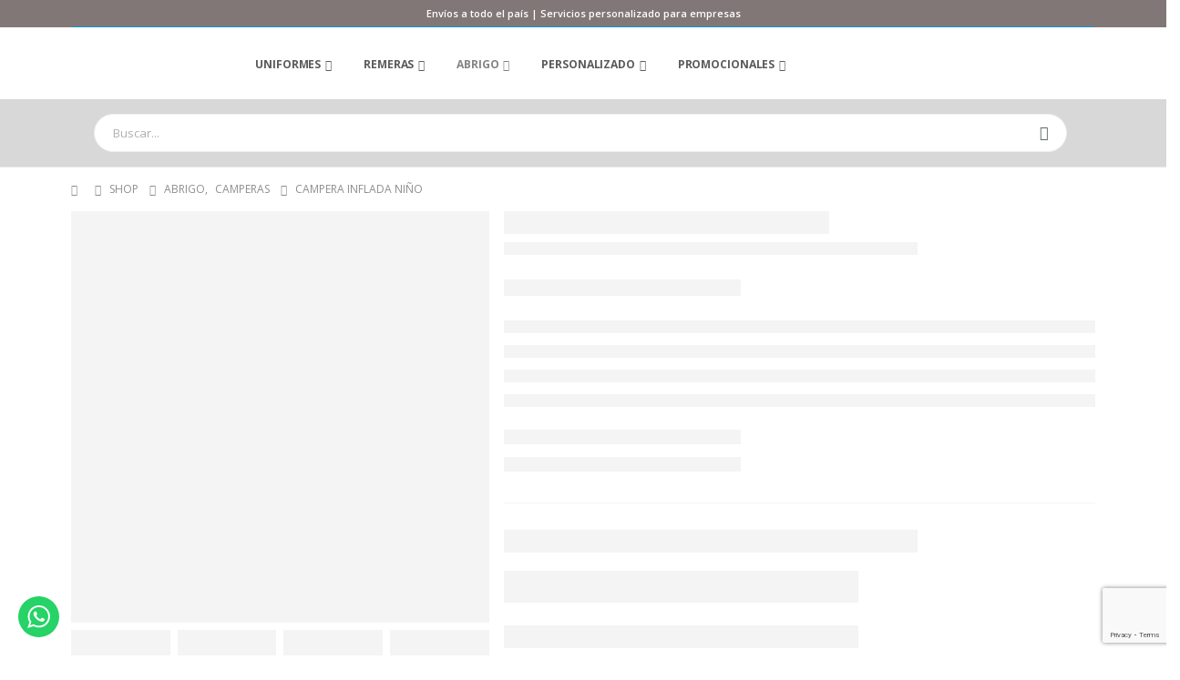

--- FILE ---
content_type: text/html; charset=UTF-8
request_url: https://nquniformes.com.uy/product/campera-inflada-nino/
body_size: 45115
content:
<!DOCTYPE html>
<html lang="es">
<head>
	<meta charset="UTF-8">
	<!--[if IE]><meta http-equiv='X-UA-Compatible' content='IE=edge,chrome=1'><![endif]-->
	<meta name="viewport" content="width=device-width, initial-scale=1, maximum-scale=1">
	<link rel="profile" href="http://gmpg.org/xfn/11" />
	<link rel="pingback" href="https://nquniformes.com.uy/xmlrpc.php" />

		<link rel="shortcut icon" href="//nquniformes.com.uy/wp-content/uploads/2020/08/Logfo-NQ-3d-e1597447843922.png" type="image/x-icon" />
		<link rel="apple-touch-icon" href="//nquniformes.com.uy/wp-content/uploads/2020/08/logo-sticky.png">
		<link rel="apple-touch-icon" sizes="120x120" href="//nquniformes.com.uy/wp-content/uploads/2020/08/logo-sticky.png">
		<link rel="apple-touch-icon" sizes="76x76" href="//nquniformes.com.uy/wp-content/uploads/2020/08/logo-sticky.png">
		<link rel="apple-touch-icon" sizes="152x152" href="//nquniformes.com.uy/wp-content/uploads/2020/08/logo-sticky.png">
	<meta name='robots' content='index, follow, max-image-preview:large, max-snippet:-1, max-video-preview:-1' />
	<style>img:is([sizes="auto" i], [sizes^="auto," i]) { contain-intrinsic-size: 3000px 1500px }</style>
	
<!-- Google Tag Manager for WordPress by gtm4wp.com -->
<script data-cfasync="false" data-pagespeed-no-defer>
	var gtm4wp_datalayer_name = "dataLayer";
	var dataLayer = dataLayer || [];
</script>
<!-- End Google Tag Manager for WordPress by gtm4wp.com -->
	<!-- This site is optimized with the Yoast SEO plugin v24.0 - https://yoast.com/wordpress/plugins/seo/ -->
	<title>Campera Inflada Niño - NQ Uniformes</title>
	<link rel="canonical" href="https://nquniformes.com.uy/product/campera-inflada-nino/" />
	<meta property="og:locale" content="es_ES" />
	<meta property="og:type" content="article" />
	<meta property="og:title" content="Campera Inflada Niño - NQ Uniformes" />
	<meta property="og:description" content="Apertura con cierre, dos bolsillos con cierre y puños elastizados.  Composición: Nylon Tafeta 320T  Resistente al Agua" />
	<meta property="og:url" content="https://nquniformes.com.uy/product/campera-inflada-nino/" />
	<meta property="og:site_name" content="NQ Uniformes" />
	<meta property="article:publisher" content="https://www.facebook.com/NQ.Uniformes.Uy" />
	<meta property="article:modified_time" content="2024-05-10T02:58:52+00:00" />
	<meta property="og:image" content="http://nquniformes.com.uy/wp-content/uploads/2020/08/Campera-inflada-nino.jpg" />
	<meta property="og:image:width" content="1146" />
	<meta property="og:image:height" content="1144" />
	<meta property="og:image:type" content="image/jpeg" />
	<meta name="twitter:card" content="summary_large_image" />
	<script type="application/ld+json" class="yoast-schema-graph">{"@context":"https://schema.org","@graph":[{"@type":"WebPage","@id":"https://nquniformes.com.uy/product/campera-inflada-nino/","url":"https://nquniformes.com.uy/product/campera-inflada-nino/","name":"Campera Inflada Niño - NQ Uniformes","isPartOf":{"@id":"https://nquniformes.com.uy/#website"},"primaryImageOfPage":{"@id":"https://nquniformes.com.uy/product/campera-inflada-nino/#primaryimage"},"image":{"@id":"https://nquniformes.com.uy/product/campera-inflada-nino/#primaryimage"},"thumbnailUrl":"https://nquniformes.com.uy/wp-content/uploads/2020/08/Campera-inflada-nino.jpg","datePublished":"2020-08-07T10:09:59+00:00","dateModified":"2024-05-10T02:58:52+00:00","breadcrumb":{"@id":"https://nquniformes.com.uy/product/campera-inflada-nino/#breadcrumb"},"inLanguage":"es","potentialAction":[{"@type":"ReadAction","target":["https://nquniformes.com.uy/product/campera-inflada-nino/"]}]},{"@type":"ImageObject","inLanguage":"es","@id":"https://nquniformes.com.uy/product/campera-inflada-nino/#primaryimage","url":"https://nquniformes.com.uy/wp-content/uploads/2020/08/Campera-inflada-nino.jpg","contentUrl":"https://nquniformes.com.uy/wp-content/uploads/2020/08/Campera-inflada-nino.jpg","width":1146,"height":1144},{"@type":"BreadcrumbList","@id":"https://nquniformes.com.uy/product/campera-inflada-nino/#breadcrumb","itemListElement":[{"@type":"ListItem","position":1,"name":"Portada","item":"https://nquniformes.com.uy/"},{"@type":"ListItem","position":2,"name":"Shop","item":"https://nquniformes.com.uy/shop/"},{"@type":"ListItem","position":3,"name":"Campera Inflada Niño"}]},{"@type":"WebSite","@id":"https://nquniformes.com.uy/#website","url":"https://nquniformes.com.uy/","name":"NQ Uniformes","description":"Ropa de Trabajo y Seguridad","publisher":{"@id":"https://nquniformes.com.uy/#organization"},"potentialAction":[{"@type":"SearchAction","target":{"@type":"EntryPoint","urlTemplate":"https://nquniformes.com.uy/?s={search_term_string}"},"query-input":{"@type":"PropertyValueSpecification","valueRequired":true,"valueName":"search_term_string"}}],"inLanguage":"es"},{"@type":"Organization","@id":"https://nquniformes.com.uy/#organization","name":"NQ Uniformes","url":"https://nquniformes.com.uy/","logo":{"@type":"ImageObject","inLanguage":"es","@id":"https://nquniformes.com.uy/#/schema/logo/image/","url":"http://nquniformes.com.uy/wp-content/uploads/2020/08/logo_1.png","contentUrl":"http://nquniformes.com.uy/wp-content/uploads/2020/08/logo_1.png","width":77,"height":65,"caption":"NQ Uniformes"},"image":{"@id":"https://nquniformes.com.uy/#/schema/logo/image/"},"sameAs":["https://www.facebook.com/NQ.Uniformes.Uy","https://www.instagram.com/nquniformes"]}]}</script>
	<!-- / Yoast SEO plugin. -->


<link rel='dns-prefetch' href='//www.googletagmanager.com' />
<script>
window._wpemojiSettings = {"baseUrl":"https:\/\/s.w.org\/images\/core\/emoji\/15.0.3\/72x72\/","ext":".png","svgUrl":"https:\/\/s.w.org\/images\/core\/emoji\/15.0.3\/svg\/","svgExt":".svg","source":{"concatemoji":"https:\/\/nquniformes.com.uy\/wp-includes\/js\/wp-emoji-release.min.js?ver=6.7.1"}};
/*! This file is auto-generated */
!function(i,n){var o,s,e;function c(e){try{var t={supportTests:e,timestamp:(new Date).valueOf()};sessionStorage.setItem(o,JSON.stringify(t))}catch(e){}}function p(e,t,n){e.clearRect(0,0,e.canvas.width,e.canvas.height),e.fillText(t,0,0);var t=new Uint32Array(e.getImageData(0,0,e.canvas.width,e.canvas.height).data),r=(e.clearRect(0,0,e.canvas.width,e.canvas.height),e.fillText(n,0,0),new Uint32Array(e.getImageData(0,0,e.canvas.width,e.canvas.height).data));return t.every(function(e,t){return e===r[t]})}function u(e,t,n){switch(t){case"flag":return n(e,"\ud83c\udff3\ufe0f\u200d\u26a7\ufe0f","\ud83c\udff3\ufe0f\u200b\u26a7\ufe0f")?!1:!n(e,"\ud83c\uddfa\ud83c\uddf3","\ud83c\uddfa\u200b\ud83c\uddf3")&&!n(e,"\ud83c\udff4\udb40\udc67\udb40\udc62\udb40\udc65\udb40\udc6e\udb40\udc67\udb40\udc7f","\ud83c\udff4\u200b\udb40\udc67\u200b\udb40\udc62\u200b\udb40\udc65\u200b\udb40\udc6e\u200b\udb40\udc67\u200b\udb40\udc7f");case"emoji":return!n(e,"\ud83d\udc26\u200d\u2b1b","\ud83d\udc26\u200b\u2b1b")}return!1}function f(e,t,n){var r="undefined"!=typeof WorkerGlobalScope&&self instanceof WorkerGlobalScope?new OffscreenCanvas(300,150):i.createElement("canvas"),a=r.getContext("2d",{willReadFrequently:!0}),o=(a.textBaseline="top",a.font="600 32px Arial",{});return e.forEach(function(e){o[e]=t(a,e,n)}),o}function t(e){var t=i.createElement("script");t.src=e,t.defer=!0,i.head.appendChild(t)}"undefined"!=typeof Promise&&(o="wpEmojiSettingsSupports",s=["flag","emoji"],n.supports={everything:!0,everythingExceptFlag:!0},e=new Promise(function(e){i.addEventListener("DOMContentLoaded",e,{once:!0})}),new Promise(function(t){var n=function(){try{var e=JSON.parse(sessionStorage.getItem(o));if("object"==typeof e&&"number"==typeof e.timestamp&&(new Date).valueOf()<e.timestamp+604800&&"object"==typeof e.supportTests)return e.supportTests}catch(e){}return null}();if(!n){if("undefined"!=typeof Worker&&"undefined"!=typeof OffscreenCanvas&&"undefined"!=typeof URL&&URL.createObjectURL&&"undefined"!=typeof Blob)try{var e="postMessage("+f.toString()+"("+[JSON.stringify(s),u.toString(),p.toString()].join(",")+"));",r=new Blob([e],{type:"text/javascript"}),a=new Worker(URL.createObjectURL(r),{name:"wpTestEmojiSupports"});return void(a.onmessage=function(e){c(n=e.data),a.terminate(),t(n)})}catch(e){}c(n=f(s,u,p))}t(n)}).then(function(e){for(var t in e)n.supports[t]=e[t],n.supports.everything=n.supports.everything&&n.supports[t],"flag"!==t&&(n.supports.everythingExceptFlag=n.supports.everythingExceptFlag&&n.supports[t]);n.supports.everythingExceptFlag=n.supports.everythingExceptFlag&&!n.supports.flag,n.DOMReady=!1,n.readyCallback=function(){n.DOMReady=!0}}).then(function(){return e}).then(function(){var e;n.supports.everything||(n.readyCallback(),(e=n.source||{}).concatemoji?t(e.concatemoji):e.wpemoji&&e.twemoji&&(t(e.twemoji),t(e.wpemoji)))}))}((window,document),window._wpemojiSettings);
</script>
<link rel='stylesheet' id='ht_ctc_main_css-css' href='https://nquniformes.com.uy/wp-content/plugins/click-to-chat-for-whatsapp/new/inc/assets/css/main.css?ver=4.14' media='all' />
<style id='wp-emoji-styles-inline-css'>

	img.wp-smiley, img.emoji {
		display: inline !important;
		border: none !important;
		box-shadow: none !important;
		height: 1em !important;
		width: 1em !important;
		margin: 0 0.07em !important;
		vertical-align: -0.1em !important;
		background: none !important;
		padding: 0 !important;
	}
</style>
<link rel='stylesheet' id='wp-block-library-css' href='https://nquniformes.com.uy/wp-includes/css/dist/block-library/style.min.css?ver=6.7.1' media='all' />
<style id='wp-block-library-theme-inline-css'>
.wp-block-audio :where(figcaption){color:#555;font-size:13px;text-align:center}.is-dark-theme .wp-block-audio :where(figcaption){color:#ffffffa6}.wp-block-audio{margin:0 0 1em}.wp-block-code{border:1px solid #ccc;border-radius:4px;font-family:Menlo,Consolas,monaco,monospace;padding:.8em 1em}.wp-block-embed :where(figcaption){color:#555;font-size:13px;text-align:center}.is-dark-theme .wp-block-embed :where(figcaption){color:#ffffffa6}.wp-block-embed{margin:0 0 1em}.blocks-gallery-caption{color:#555;font-size:13px;text-align:center}.is-dark-theme .blocks-gallery-caption{color:#ffffffa6}:root :where(.wp-block-image figcaption){color:#555;font-size:13px;text-align:center}.is-dark-theme :root :where(.wp-block-image figcaption){color:#ffffffa6}.wp-block-image{margin:0 0 1em}.wp-block-pullquote{border-bottom:4px solid;border-top:4px solid;color:currentColor;margin-bottom:1.75em}.wp-block-pullquote cite,.wp-block-pullquote footer,.wp-block-pullquote__citation{color:currentColor;font-size:.8125em;font-style:normal;text-transform:uppercase}.wp-block-quote{border-left:.25em solid;margin:0 0 1.75em;padding-left:1em}.wp-block-quote cite,.wp-block-quote footer{color:currentColor;font-size:.8125em;font-style:normal;position:relative}.wp-block-quote:where(.has-text-align-right){border-left:none;border-right:.25em solid;padding-left:0;padding-right:1em}.wp-block-quote:where(.has-text-align-center){border:none;padding-left:0}.wp-block-quote.is-large,.wp-block-quote.is-style-large,.wp-block-quote:where(.is-style-plain){border:none}.wp-block-search .wp-block-search__label{font-weight:700}.wp-block-search__button{border:1px solid #ccc;padding:.375em .625em}:where(.wp-block-group.has-background){padding:1.25em 2.375em}.wp-block-separator.has-css-opacity{opacity:.4}.wp-block-separator{border:none;border-bottom:2px solid;margin-left:auto;margin-right:auto}.wp-block-separator.has-alpha-channel-opacity{opacity:1}.wp-block-separator:not(.is-style-wide):not(.is-style-dots){width:100px}.wp-block-separator.has-background:not(.is-style-dots){border-bottom:none;height:1px}.wp-block-separator.has-background:not(.is-style-wide):not(.is-style-dots){height:2px}.wp-block-table{margin:0 0 1em}.wp-block-table td,.wp-block-table th{word-break:normal}.wp-block-table :where(figcaption){color:#555;font-size:13px;text-align:center}.is-dark-theme .wp-block-table :where(figcaption){color:#ffffffa6}.wp-block-video :where(figcaption){color:#555;font-size:13px;text-align:center}.is-dark-theme .wp-block-video :where(figcaption){color:#ffffffa6}.wp-block-video{margin:0 0 1em}:root :where(.wp-block-template-part.has-background){margin-bottom:0;margin-top:0;padding:1.25em 2.375em}
</style>
<style id='classic-theme-styles-inline-css'>
/*! This file is auto-generated */
.wp-block-button__link{color:#fff;background-color:#32373c;border-radius:9999px;box-shadow:none;text-decoration:none;padding:calc(.667em + 2px) calc(1.333em + 2px);font-size:1.125em}.wp-block-file__button{background:#32373c;color:#fff;text-decoration:none}
</style>
<style id='global-styles-inline-css'>
:root{--wp--preset--aspect-ratio--square: 1;--wp--preset--aspect-ratio--4-3: 4/3;--wp--preset--aspect-ratio--3-4: 3/4;--wp--preset--aspect-ratio--3-2: 3/2;--wp--preset--aspect-ratio--2-3: 2/3;--wp--preset--aspect-ratio--16-9: 16/9;--wp--preset--aspect-ratio--9-16: 9/16;--wp--preset--color--black: #000000;--wp--preset--color--cyan-bluish-gray: #abb8c3;--wp--preset--color--white: #ffffff;--wp--preset--color--pale-pink: #f78da7;--wp--preset--color--vivid-red: #cf2e2e;--wp--preset--color--luminous-vivid-orange: #ff6900;--wp--preset--color--luminous-vivid-amber: #fcb900;--wp--preset--color--light-green-cyan: #7bdcb5;--wp--preset--color--vivid-green-cyan: #00d084;--wp--preset--color--pale-cyan-blue: #8ed1fc;--wp--preset--color--vivid-cyan-blue: #0693e3;--wp--preset--color--vivid-purple: #9b51e0;--wp--preset--color--primary: #d2bb87;--wp--preset--color--secondary: #ff7272;--wp--preset--color--tertiary: #23aa92;--wp--preset--color--quaternary: #ffffff;--wp--preset--color--dark: #222529;--wp--preset--color--light: #ffffff;--wp--preset--gradient--vivid-cyan-blue-to-vivid-purple: linear-gradient(135deg,rgba(6,147,227,1) 0%,rgb(155,81,224) 100%);--wp--preset--gradient--light-green-cyan-to-vivid-green-cyan: linear-gradient(135deg,rgb(122,220,180) 0%,rgb(0,208,130) 100%);--wp--preset--gradient--luminous-vivid-amber-to-luminous-vivid-orange: linear-gradient(135deg,rgba(252,185,0,1) 0%,rgba(255,105,0,1) 100%);--wp--preset--gradient--luminous-vivid-orange-to-vivid-red: linear-gradient(135deg,rgba(255,105,0,1) 0%,rgb(207,46,46) 100%);--wp--preset--gradient--very-light-gray-to-cyan-bluish-gray: linear-gradient(135deg,rgb(238,238,238) 0%,rgb(169,184,195) 100%);--wp--preset--gradient--cool-to-warm-spectrum: linear-gradient(135deg,rgb(74,234,220) 0%,rgb(151,120,209) 20%,rgb(207,42,186) 40%,rgb(238,44,130) 60%,rgb(251,105,98) 80%,rgb(254,248,76) 100%);--wp--preset--gradient--blush-light-purple: linear-gradient(135deg,rgb(255,206,236) 0%,rgb(152,150,240) 100%);--wp--preset--gradient--blush-bordeaux: linear-gradient(135deg,rgb(254,205,165) 0%,rgb(254,45,45) 50%,rgb(107,0,62) 100%);--wp--preset--gradient--luminous-dusk: linear-gradient(135deg,rgb(255,203,112) 0%,rgb(199,81,192) 50%,rgb(65,88,208) 100%);--wp--preset--gradient--pale-ocean: linear-gradient(135deg,rgb(255,245,203) 0%,rgb(182,227,212) 50%,rgb(51,167,181) 100%);--wp--preset--gradient--electric-grass: linear-gradient(135deg,rgb(202,248,128) 0%,rgb(113,206,126) 100%);--wp--preset--gradient--midnight: linear-gradient(135deg,rgb(2,3,129) 0%,rgb(40,116,252) 100%);--wp--preset--font-size--small: 13px;--wp--preset--font-size--medium: 20px;--wp--preset--font-size--large: 36px;--wp--preset--font-size--x-large: 42px;--wp--preset--font-family--inter: "Inter", sans-serif;--wp--preset--font-family--cardo: Cardo;--wp--preset--spacing--20: 0.44rem;--wp--preset--spacing--30: 0.67rem;--wp--preset--spacing--40: 1rem;--wp--preset--spacing--50: 1.5rem;--wp--preset--spacing--60: 2.25rem;--wp--preset--spacing--70: 3.38rem;--wp--preset--spacing--80: 5.06rem;--wp--preset--shadow--natural: 6px 6px 9px rgba(0, 0, 0, 0.2);--wp--preset--shadow--deep: 12px 12px 50px rgba(0, 0, 0, 0.4);--wp--preset--shadow--sharp: 6px 6px 0px rgba(0, 0, 0, 0.2);--wp--preset--shadow--outlined: 6px 6px 0px -3px rgba(255, 255, 255, 1), 6px 6px rgba(0, 0, 0, 1);--wp--preset--shadow--crisp: 6px 6px 0px rgba(0, 0, 0, 1);}:where(.is-layout-flex){gap: 0.5em;}:where(.is-layout-grid){gap: 0.5em;}body .is-layout-flex{display: flex;}.is-layout-flex{flex-wrap: wrap;align-items: center;}.is-layout-flex > :is(*, div){margin: 0;}body .is-layout-grid{display: grid;}.is-layout-grid > :is(*, div){margin: 0;}:where(.wp-block-columns.is-layout-flex){gap: 2em;}:where(.wp-block-columns.is-layout-grid){gap: 2em;}:where(.wp-block-post-template.is-layout-flex){gap: 1.25em;}:where(.wp-block-post-template.is-layout-grid){gap: 1.25em;}.has-black-color{color: var(--wp--preset--color--black) !important;}.has-cyan-bluish-gray-color{color: var(--wp--preset--color--cyan-bluish-gray) !important;}.has-white-color{color: var(--wp--preset--color--white) !important;}.has-pale-pink-color{color: var(--wp--preset--color--pale-pink) !important;}.has-vivid-red-color{color: var(--wp--preset--color--vivid-red) !important;}.has-luminous-vivid-orange-color{color: var(--wp--preset--color--luminous-vivid-orange) !important;}.has-luminous-vivid-amber-color{color: var(--wp--preset--color--luminous-vivid-amber) !important;}.has-light-green-cyan-color{color: var(--wp--preset--color--light-green-cyan) !important;}.has-vivid-green-cyan-color{color: var(--wp--preset--color--vivid-green-cyan) !important;}.has-pale-cyan-blue-color{color: var(--wp--preset--color--pale-cyan-blue) !important;}.has-vivid-cyan-blue-color{color: var(--wp--preset--color--vivid-cyan-blue) !important;}.has-vivid-purple-color{color: var(--wp--preset--color--vivid-purple) !important;}.has-black-background-color{background-color: var(--wp--preset--color--black) !important;}.has-cyan-bluish-gray-background-color{background-color: var(--wp--preset--color--cyan-bluish-gray) !important;}.has-white-background-color{background-color: var(--wp--preset--color--white) !important;}.has-pale-pink-background-color{background-color: var(--wp--preset--color--pale-pink) !important;}.has-vivid-red-background-color{background-color: var(--wp--preset--color--vivid-red) !important;}.has-luminous-vivid-orange-background-color{background-color: var(--wp--preset--color--luminous-vivid-orange) !important;}.has-luminous-vivid-amber-background-color{background-color: var(--wp--preset--color--luminous-vivid-amber) !important;}.has-light-green-cyan-background-color{background-color: var(--wp--preset--color--light-green-cyan) !important;}.has-vivid-green-cyan-background-color{background-color: var(--wp--preset--color--vivid-green-cyan) !important;}.has-pale-cyan-blue-background-color{background-color: var(--wp--preset--color--pale-cyan-blue) !important;}.has-vivid-cyan-blue-background-color{background-color: var(--wp--preset--color--vivid-cyan-blue) !important;}.has-vivid-purple-background-color{background-color: var(--wp--preset--color--vivid-purple) !important;}.has-black-border-color{border-color: var(--wp--preset--color--black) !important;}.has-cyan-bluish-gray-border-color{border-color: var(--wp--preset--color--cyan-bluish-gray) !important;}.has-white-border-color{border-color: var(--wp--preset--color--white) !important;}.has-pale-pink-border-color{border-color: var(--wp--preset--color--pale-pink) !important;}.has-vivid-red-border-color{border-color: var(--wp--preset--color--vivid-red) !important;}.has-luminous-vivid-orange-border-color{border-color: var(--wp--preset--color--luminous-vivid-orange) !important;}.has-luminous-vivid-amber-border-color{border-color: var(--wp--preset--color--luminous-vivid-amber) !important;}.has-light-green-cyan-border-color{border-color: var(--wp--preset--color--light-green-cyan) !important;}.has-vivid-green-cyan-border-color{border-color: var(--wp--preset--color--vivid-green-cyan) !important;}.has-pale-cyan-blue-border-color{border-color: var(--wp--preset--color--pale-cyan-blue) !important;}.has-vivid-cyan-blue-border-color{border-color: var(--wp--preset--color--vivid-cyan-blue) !important;}.has-vivid-purple-border-color{border-color: var(--wp--preset--color--vivid-purple) !important;}.has-vivid-cyan-blue-to-vivid-purple-gradient-background{background: var(--wp--preset--gradient--vivid-cyan-blue-to-vivid-purple) !important;}.has-light-green-cyan-to-vivid-green-cyan-gradient-background{background: var(--wp--preset--gradient--light-green-cyan-to-vivid-green-cyan) !important;}.has-luminous-vivid-amber-to-luminous-vivid-orange-gradient-background{background: var(--wp--preset--gradient--luminous-vivid-amber-to-luminous-vivid-orange) !important;}.has-luminous-vivid-orange-to-vivid-red-gradient-background{background: var(--wp--preset--gradient--luminous-vivid-orange-to-vivid-red) !important;}.has-very-light-gray-to-cyan-bluish-gray-gradient-background{background: var(--wp--preset--gradient--very-light-gray-to-cyan-bluish-gray) !important;}.has-cool-to-warm-spectrum-gradient-background{background: var(--wp--preset--gradient--cool-to-warm-spectrum) !important;}.has-blush-light-purple-gradient-background{background: var(--wp--preset--gradient--blush-light-purple) !important;}.has-blush-bordeaux-gradient-background{background: var(--wp--preset--gradient--blush-bordeaux) !important;}.has-luminous-dusk-gradient-background{background: var(--wp--preset--gradient--luminous-dusk) !important;}.has-pale-ocean-gradient-background{background: var(--wp--preset--gradient--pale-ocean) !important;}.has-electric-grass-gradient-background{background: var(--wp--preset--gradient--electric-grass) !important;}.has-midnight-gradient-background{background: var(--wp--preset--gradient--midnight) !important;}.has-small-font-size{font-size: var(--wp--preset--font-size--small) !important;}.has-medium-font-size{font-size: var(--wp--preset--font-size--medium) !important;}.has-large-font-size{font-size: var(--wp--preset--font-size--large) !important;}.has-x-large-font-size{font-size: var(--wp--preset--font-size--x-large) !important;}
:where(.wp-block-post-template.is-layout-flex){gap: 1.25em;}:where(.wp-block-post-template.is-layout-grid){gap: 1.25em;}
:where(.wp-block-columns.is-layout-flex){gap: 2em;}:where(.wp-block-columns.is-layout-grid){gap: 2em;}
:root :where(.wp-block-pullquote){font-size: 1.5em;line-height: 1.6;}
</style>
<link rel='stylesheet' id='contact-form-7-css' href='https://nquniformes.com.uy/wp-content/plugins/contact-form-7/includes/css/styles.css?ver=6.0.1' media='all' />
<link rel='stylesheet' id='rs-plugin-settings-css' href='https://nquniformes.com.uy/wp-content/plugins/revslider/public/assets/css/rs6.css?ver=6.3.5' media='all' />
<style id='rs-plugin-settings-inline-css'>
#rs-demo-id {}
.tparrows:before{color:#d2bb87;text-shadow:0 0 3px #fff;}.revslider-initialised .tp-loader{z-index:18;}
</style>
<style id='woocommerce-inline-inline-css'>
.woocommerce form .form-row .required { visibility: visible; }
</style>
<link rel='stylesheet' id='woo-variation-swatches-css' href='https://nquniformes.com.uy/wp-content/plugins/woo-variation-swatches/assets/css/frontend.min.css?ver=1734493932' media='all' />
<style id='woo-variation-swatches-inline-css'>
:root {
--wvs-tick:url("data:image/svg+xml;utf8,%3Csvg filter='drop-shadow(0px 0px 2px rgb(0 0 0 / .8))' xmlns='http://www.w3.org/2000/svg'  viewBox='0 0 30 30'%3E%3Cpath fill='none' stroke='%23ffffff' stroke-linecap='round' stroke-linejoin='round' stroke-width='4' d='M4 16L11 23 27 7'/%3E%3C/svg%3E");

--wvs-cross:url("data:image/svg+xml;utf8,%3Csvg filter='drop-shadow(0px 0px 5px rgb(255 255 255 / .6))' xmlns='http://www.w3.org/2000/svg' width='72px' height='72px' viewBox='0 0 24 24'%3E%3Cpath fill='none' stroke='%23ff0000' stroke-linecap='round' stroke-width='0.6' d='M5 5L19 19M19 5L5 19'/%3E%3C/svg%3E");
--wvs-single-product-item-width:30px;
--wvs-single-product-item-height:30px;
--wvs-single-product-item-font-size:16px}
</style>
<link rel='stylesheet' id='elementor-icons-css' href='https://nquniformes.com.uy/wp-content/plugins/elementor/assets/lib/eicons/css/elementor-icons.min.css?ver=5.34.0' media='all' />
<link rel='stylesheet' id='elementor-frontend-css' href='https://nquniformes.com.uy/wp-content/plugins/elementor/assets/css/frontend.min.css?ver=3.26.0' media='all' />
<link rel='stylesheet' id='elementor-post-12705-css' href='https://nquniformes.com.uy/wp-content/uploads/elementor/css/post-12705.css?ver=1768884099' media='all' />
<link rel='stylesheet' id='elementor-pro-css' href='https://nquniformes.com.uy/wp-content/plugins/elementor-pro/assets/css/frontend.min.css?ver=3.16.1' media='all' />
<link rel='stylesheet' id='elementor-post-12709-css' href='https://nquniformes.com.uy/wp-content/uploads/elementor/css/post-12709.css?ver=1768884099' media='all' />
<link rel='stylesheet' id='porto-css-vars-css' href='http://nquniformes.com.uy/wp-content/uploads/porto_styles/theme_css_vars.css?ver=6.2.6' media='all' />
<link rel='stylesheet' id='js_composer_front-css' href='https://nquniformes.com.uy/wp-content/plugins/js_composer/assets/css/js_composer.min.css?ver=6.5.0' media='all' />
<link rel='stylesheet' id='bootstrap-css' href='http://nquniformes.com.uy/wp-content/uploads/porto_styles/bootstrap.css?ver=6.2.6' media='all' />
<link rel='stylesheet' id='porto-plugins-css' href='https://nquniformes.com.uy/wp-content/themes/porto/css/plugins.css?ver=6.2.6' media='all' />
<link rel='stylesheet' id='porto-theme-css' href='https://nquniformes.com.uy/wp-content/themes/porto/css/theme.css?ver=6.2.6' media='all' />
<link rel='stylesheet' id='porto-shortcodes-css' href='http://nquniformes.com.uy/wp-content/uploads/porto_styles/shortcodes.css?ver=6.2.6' media='all' />
<link rel='stylesheet' id='porto-theme-shop-css' href='https://nquniformes.com.uy/wp-content/themes/porto/css/theme_shop.css?ver=6.2.6' media='all' />
<link rel='stylesheet' id='porto-dynamic-style-css' href='http://nquniformes.com.uy/wp-content/uploads/porto_styles/dynamic_style.css?ver=6.2.6' media='all' />
<link rel='stylesheet' id='porto-type-builder-css' href='https://nquniformes.com.uy/wp-content/plugins/porto-functionality/builders/assets/type-builder.css?ver=2.4.0' media='all' />
<link rel='stylesheet' id='porto-style-css' href='https://nquniformes.com.uy/wp-content/themes/porto/style.css?ver=6.2.6' media='all' />
<style id='porto-style-inline-css'>
#header .logo,.side-header-narrow-bar-logo{max-width:170px}@media (min-width:1156px){#header .logo{max-width:250px}}@media (max-width:991px){#header .logo{max-width:110px}}@media (max-width:767px){#header .logo{max-width:80px}}#header.sticky-header .logo{max-width:86.25px}@media (min-width:992px){}#header .header-main .header-left,#header .header-main .header-center,#header .header-main .header-right,.fixed-header #header .header-main .header-left,.fixed-header #header .header-main .header-right,.fixed-header #header .header-main .header-center,.header-builder-p .header-main{padding-top:13px;padding-bottom:10px}.page-top ul.breadcrumb > li.home{display:inline-block}.page-top ul.breadcrumb > li.home a{position:relative;width:14px;text-indent:-9999px}.page-top ul.breadcrumb > li.home a:after{content:"\e883";font-family:'porto';float:left;text-indent:0}.product-images .img-thumbnail .inner,.product-images .img-thumbnail .inner img{-webkit-transform:none;transform:none}.sticky-product{position:fixed;top:0;left:0;width:100%;z-index:100;background-color:#fff;box-shadow:0 3px 5px rgba(0,0,0,0.08);padding:15px 0}.sticky-product.pos-bottom{top:auto;bottom:0;box-shadow:0 -3px 5px rgba(0,0,0,0.08)}.sticky-product .container{display:-ms-flexbox;display:flex;-ms-flex-align:center;align-items:center;-ms-flex-wrap:wrap;flex-wrap:wrap}.sticky-product .sticky-image{max-width:60px;margin-right:15px}.sticky-product .add-to-cart{-ms-flex:1;flex:1;text-align:right;margin-top:5px}.sticky-product .product-name{font-size:16px;font-weight:600;line-height:inherit;margin-bottom:0}.sticky-product .sticky-detail{line-height:1.5;display:-ms-flexbox;display:flex}.sticky-product .star-rating{margin:5px 15px;font-size:1em}.sticky-product .availability{padding-top:2px}.sticky-product .sticky-detail .price{font-family:'Oswald',Poppins,Poppins,sans-serif;font-weight:400;margin-bottom:0;font-size:1.3em;line-height:1.5}@media (max-width:992px){.sticky-product .container{padding-left:16px;padding-right:16px}}@media (max-width:767px){.sticky-product{display:none}}#header.sticky-header .main-menu > li.menu-item > a,#header.sticky-header .main-menu > li.menu-custom-content a{color:#ffffff}#header.sticky-header .main-menu > li.menu-item:hover > a,#header.sticky-header .main-menu > li.menu-item.active:hover > a,#header.sticky-header .main-menu > li.menu-custom-content:hover a{color:#6d6d6d}#header.sticky-header .main-menu > li.menu-item.active > a,#header.sticky-header .main-menu > li.menu-custom-content.active a{color:#5b5b5b}#login-form-popup{position:relative;width:80%;max-width:525px;margin-left:auto;margin-right:auto}#login-form-popup .featured-box{margin-bottom:0;box-shadow:none;border:none;border-radius:0}#login-form-popup .featured-box .box-content{padding:45px 36px 30px;border:none}#login-form-popup .featured-box h2{text-transform:uppercase;font-size:15px;letter-spacing:.05em;font-weight:600;line-height:2}#login-form-popup .porto-social-login-section{margin-top:20px}.porto-social-login-section{background:#f4f4f2;text-align:center;padding:20px 20px 25px}.porto-social-login-section p{text-transform:uppercase;font-size:12px;font-weight:600;margin-bottom:8px}#login-form-popup .col2-set{margin-left:-20px;margin-right:-20px}#login-form-popup .col-1,#login-form-popup .col-2{padding-left:20px;padding-right:20px}@media (min-width:992px){#login-form-popup .col-1{border-right:1px solid #f5f6f6}}#login-form-popup .input-text{box-shadow:none;padding-top:10px;padding-bottom:10px;border-color:#ddd;border-radius:2px;line-height:1.5 !important}#login-form-popup .form-row{margin-bottom:20px}#login-form-popup .woocommerce-privacy-policy-text{display:none}#login-form-popup .button{border-radius:2px;padding:18px 24px;text-shadow:none;font-family:Poppins,sans-serif;font-size:12px;letter-spacing:-0.025em}#login-form-popup label.inline{margin-top:15px;float:right;position:relative;cursor:pointer;line-height:1.5}#login-form-popup label.inline input[type=checkbox]{opacity:0;margin-right:8px;margin-top:0;margin-bottom:0}#login-form-popup label.inline span:before{content:'';position:absolute;border:1px solid #ddd;border-radius:1px;width:16px;height:16px;left:0;top:0;text-align:center;line-height:15px;font-family:'Font Awesome 5 Free';font-weight:900;font-size:9px;color:#aaa}#login-form-popup label.inline input[type=checkbox]:checked + span:before{content:'\f00c'}#login-form-popup .social-button i{font-size:16px;margin-right:8px}.porto-social-login-section .google-plus{background:#dd4e31}.porto-social-login-section .facebook{background:#3a589d}.porto-social-login-section .twitter{background:#1aa9e1}.featured-box .porto-social-login-section i{color:#fff}.porto-social-login-section .social-button:hover{background:var(--bs-primary)}html.panel-opened body > .mfp-bg{z-index:9042}html.panel-opened body > .mfp-wrap{z-index:9043}#header .wishlist i,#header .my-account i{display:none !important}#header .searchform-popup{padding:16px}.ls-80{letter-spacing:.08em}.ls-negative-20{letter-spacing:-0.02em}.ls-200,.ls-200 > *{letter-spacing:.2em}.ls-150{letter-spacing:.15em}.home-banner-slider h2.vc_custom_heading,.custom-font4{font-family:'Segoe Script','Savoye LET'}.btn{font-family:Poppins;letter-spacing:.01em}.btn-md:not(.btn-modern){font-size:.8571em;font-weight:700}.left-0{left:0}.bottom-0{bottom:0}#header{border-bottom:1px solid #e7e7e7}#header .header-top .top-links > li.menu-item > a{text-transform:none}#header .separator{height:1.6em}#header .share-links a{width:26px;height:26px}#header .share-links a:not(:hover){background:none;color:inherit}.header-top .container:after{content:'';display:block;position:absolute;bottom:0;left:10px;right:10px;border-bottom:1px solid #0e95d8}#header .main-menu > li.menu-item,.main-menu-wrap .main-menu .menu-custom-block a:not(:last-child){margin-right:35px}#header .porto-sicon-box{margin-bottom:0}#header .porto-sicon-box .porto-sicon-img{margin-right:8px}#header .wishlist i,#header .my-account i{font-size:27px;display:block}#header .searchform-popup .search-toggle{width:30px}#header .searchform input{height:40px}#header .searchform select,#header .searchform button,#header .searchform .selectric .label{height:40px;line-height:40px}#header .searchform .selectric .label{padding-left:15px}@media (min-width:992px){#header .header-main .header-left{flex:0 0 16.6666%}#header .header-main .header-right,#header .searchform .text{flex:1}#header .searchform-popup{flex:1;padding-left:10px}#header .searchform{width:100%;box-shadow:none}#header .searchform.searchform-cats input{width:100%}}@media (max-width:767px){#header .header-top .header-right{-ms-flex:1;flex:1;-ms-flex-pack:start;justify-content:flex-start}#header .header-top .view-switcher{margin-left:0}#header .header-top .share-links{-ms-flex:1;flex:1}#header .header-top .separator{display:none}}@media (max-width:575px){#header .header-right .searchform{right:-120px}}#header.sticky-header .menu-custom-block a{color:#fff}#header.sticky-header .menu-custom-block a:hover{color:#bde1f5}#mini-cart{font-size:32px !important}#mini-cart .minicart-icon{width:25px;height:20px;border:2px solid;border-radius:0 0 5px 5px;position:relative;opacity:.9;margin:6px 3px 0}#mini-cart .minicart-icon:before{content:'';position:absolute;border:2px solid;border-bottom:none;border-radius:10px 10px 0 0;left:50%;top:-8px;margin-left:-7.5px;width:15px;height:11px}@media (max-width:991px){#header .header-top .top-links,#header .separator:first-of-type{display:none}.header-top .container:after{left:20px;right:20px}}.owl-carousel.nav-inside-left .owl-dots{left:7.25%;bottom:25px}.home-banner-slider .owl-dots .owl-dot span{width:14px;height:14px;border:2px solid #fff;background:none !important;margin:2px;position:relative}.home-banner-slider .owl-dots .owl-dot.active span,.home-banner-slider .owl-dots .owl-dot:hover span{border-color:#222529}.home-banner-slider .owl-dot:hover span:after,.home-banner-slider .owl-dot.active span:after{content:'';position:absolute;left:3px;bottom:3px;right:3px;top:3px;border-radius:10px;background-color:#222529}.main-content,.left-sidebar,.right-sidebar{padding-top:0}#mini-cart .buttons a{background:#222529}ul.products li.product-col .product-image .inner:before{content:'';position:absolute;left:0;top:0;width:100%;height:100%;background:rgba(0,0,0,0.1);z-index:1;opacity:0;transition:opacity 0.2s ease}ul.products li.product-col:hover .product-image .inner:before{opacity:1}.sidebar-content .filter-item-list{display:block}.sidebar-content .filter-item-list .filter-color{margin-bottom:10px;text-indent:36px;line-height:18px}.widget .product_list_widget li{padding:.5em 0}.porto-menu-links > .vc_column-inner{border:1px solid #e7e7e7}.porto-menu-links .porto-links-block{border:none;font-weight:600}.porto-links-block .links-title{background:#f6f7f9;border-bottom:none;font-family:Poppins;line-height:1.4;color:#222529}.porto-links-block .links-content ul{padding-top:0}.porto-links-block li.porto-links-item > a{padding:13px 0;margin:0 20px;border-top-color:#e7e7e7;color:#555}.porto-menu-links .btn{font-size:1em;font-weight:700;padding:15px 0 15px}.home-bar .porto-sicon-box{justify-content:center;padding:12px 0;margin:12px 0;border-right:1px solid #e7e7e7}.home-bar .col-lg-4:last-child .porto-sicon-box{border:none}.coupon-sale-text{transform:rotate(-2deg);letter-spacing:-0.01em;position:relative;font-weight:700}.coupon-sale-text b{display:inline-block;font-size:1.6em;padding:5px 8px;background:#fff}.coupon-sale-bg-gray b{background-color:#e8e3e1;color:#222529}.coupon-sale-text i{font-style:normal;position:absolute;left:-2.25em;top:50%;transform:translateY(-50%) rotate(-90deg);font-size:.65em;opacity:.6;letter-spacing:0}#footer .widget_wysija_cont .wysija-submit{height:48px;padding-left:25px;padding-right:25px;text-transform:uppercase;font-weight:700}#footer .widget_wysija_cont .wysija-input{height:48px;padding-left:25px;padding-right:25px;background:#292c30}#footer .widgettitle,#footer .widget-title{font-size:15px;font-weight:700}#footer .footer-main > .container:after{content:'';display:block;position:absolute;left:10px;bottom:0;width:calc(100% - 20px);border-bottom:1px solid #313438}#footer .share-links a{box-shadow:none;font-size:12px;width:37px;height:37px;border:1px solid rgb(255,255,255,.06)}#footer .widget{margin-bottom:15px;margin-top:0}#footer .widget.contact-info i{display:none}#footer .contact-details strong,#footer .contact-details span{padding-left:0}#footer .contact-details strong{line-height:1em}@media (max-width:991px){.home-bar .porto-sicon-box{border-right:none;justify-content:flex-start;padding:12px 30px}.home-bar .col-lg-4:not(:last-child){border-bottom:1px solid #e7e7e7}}.newsletter-popup-form .formError .formErrorContent{color:#fff !important;width:165px}.newsletter-popup-form .wysija-submit:hover{background:#e6e6e6}.newsletter-popup-form{position:relative;max-width:700px;width:100%;margin-left:auto;margin-right:auto;box-shadow:0 10px 25px rgba(0,0,0,0.5);background:url(//sw-themes.com/porto_dummy/wp-content/uploads/2016/06/newsletter_popup_bg.jpg) no-repeat;background-size:cover;padding:30px 30px 10px;background-position:bottom right}.newsletter-popup-form .porto-modal-content{max-width:332px;padding:0;text-align:center;width:100%;background:none}.newsletter-popup-form h2{color:#313131;font-size:16px;font-weight:700;letter-spacing:0;margin:20px 0 12px}.newsletter-popup-form .widget_wysija{color:#444;font-size:13px;line-height:1.4}.newsletter-popup-form .widget_wysija:after{content:'';display:block;clear:both}.newsletter-popup-form .wysija-paragraph{float:left;margin-top:0;text-align:left;width:83%;margin-bottom:15px}.newsletter-popup-form .wysija-submit{background:#fff;border-color:#ccc;border-radius:0 5px 5px 0;color:#686868;float:left;margin-left:-2px;margin-top:0;padding:0 12px;height:34px}.newsletter-popup-form .wysija-input{border:1px solid #ccc;border-radius:5px 0 0 5px;box-shadow:0 1px 1px rgba(0,0,0,0.075) inset;color:#bfbfa6;font-size:13px;padding:7px 12px;width:100%}.newsletter-popup-form .checkbox{color:#777;font-size:11px}.newsletter-notification-form > .vc_column-inner{padding-top:0 !important}.rtl .newsletter-popup-form .wysija-paragraph{float:right;text-align:right}.rtl .newsletter-popup-form .wysija-submit{border-radius:5px 0 0 5px;float:right;margin-right:-2px;margin-left:0}.rtl .newsletter-popup-form .wysija-input{border-radius:0 5px 5px 0}
</style>
<link rel='stylesheet' id='google-fonts-1-css' href='https://fonts.googleapis.com/css?family=Roboto%3A100%2C100italic%2C200%2C200italic%2C300%2C300italic%2C400%2C400italic%2C500%2C500italic%2C600%2C600italic%2C700%2C700italic%2C800%2C800italic%2C900%2C900italic%7CRoboto+Slab%3A100%2C100italic%2C200%2C200italic%2C300%2C300italic%2C400%2C400italic%2C500%2C500italic%2C600%2C600italic%2C700%2C700italic%2C800%2C800italic%2C900%2C900italic%7CAnton%3A100%2C100italic%2C200%2C200italic%2C300%2C300italic%2C400%2C400italic%2C500%2C500italic%2C600%2C600italic%2C700%2C700italic%2C800%2C800italic%2C900%2C900italic&#038;display=swap&#038;ver=6.7.1' media='all' />
<link rel="preconnect" href="https://fonts.gstatic.com/" crossorigin><script src="https://nquniformes.com.uy/wp-includes/js/jquery/jquery.min.js?ver=3.7.1" id="jquery-core-js"></script>
<script src="https://nquniformes.com.uy/wp-includes/js/jquery/jquery-migrate.min.js?ver=3.4.1" id="jquery-migrate-js"></script>
<script src="https://nquniformes.com.uy/wp-content/plugins/revslider/public/assets/js/rbtools.min.js?ver=6.3.5" id="tp-tools-js"></script>
<script src="https://nquniformes.com.uy/wp-content/plugins/revslider/public/assets/js/rs6.min.js?ver=6.3.5" id="revmin-js"></script>
<script src="https://nquniformes.com.uy/wp-content/plugins/woocommerce/assets/js/jquery-blockui/jquery.blockUI.min.js?ver=2.7.0-wc.9.5.3" id="jquery-blockui-js" data-wp-strategy="defer"></script>
<script id="wc-add-to-cart-js-extra">
var wc_add_to_cart_params = {"ajax_url":"\/wp-admin\/admin-ajax.php","wc_ajax_url":"\/?wc-ajax=%%endpoint%%","i18n_view_cart":"Ver carrito","cart_url":"#","is_cart":"","cart_redirect_after_add":"no"};
</script>
<script src="https://nquniformes.com.uy/wp-content/plugins/woocommerce/assets/js/frontend/add-to-cart.min.js?ver=9.5.3" id="wc-add-to-cart-js" data-wp-strategy="defer"></script>
<script id="wc-single-product-js-extra">
var wc_single_product_params = {"i18n_required_rating_text":"Por favor elige una puntuaci\u00f3n","i18n_product_gallery_trigger_text":"Ver galer\u00eda de im\u00e1genes a pantalla completa","review_rating_required":"yes","flexslider":{"rtl":false,"animation":"slide","smoothHeight":true,"directionNav":false,"controlNav":"thumbnails","slideshow":false,"animationSpeed":500,"animationLoop":false,"allowOneSlide":false},"zoom_enabled":"","zoom_options":[],"photoswipe_enabled":"","photoswipe_options":{"shareEl":false,"closeOnScroll":false,"history":false,"hideAnimationDuration":0,"showAnimationDuration":0},"flexslider_enabled":""};
</script>
<script src="https://nquniformes.com.uy/wp-content/plugins/woocommerce/assets/js/frontend/single-product.min.js?ver=9.5.3" id="wc-single-product-js" defer data-wp-strategy="defer"></script>
<script src="https://nquniformes.com.uy/wp-content/plugins/woocommerce/assets/js/js-cookie/js.cookie.min.js?ver=2.1.4-wc.9.5.3" id="js-cookie-js" defer data-wp-strategy="defer"></script>
<script id="woocommerce-js-extra">
var woocommerce_params = {"ajax_url":"\/wp-admin\/admin-ajax.php","wc_ajax_url":"\/?wc-ajax=%%endpoint%%","currency":"UYU"};
</script>
<script src="https://nquniformes.com.uy/wp-content/plugins/woocommerce/assets/js/frontend/woocommerce.min.js?ver=9.5.3" id="woocommerce-js" defer data-wp-strategy="defer"></script>
<script src="https://nquniformes.com.uy/wp-content/plugins/js_composer/assets/js/vendors/woocommerce-add-to-cart.js?ver=6.5.0" id="vc_woocommerce-add-to-cart-js-js"></script>

<!-- Fragmento de código de la etiqueta de Google (gtag.js) añadida por Site Kit -->

<!-- Fragmento de código de Google Analytics añadido por Site Kit -->
<script src="https://www.googletagmanager.com/gtag/js?id=GT-TNSG89T" id="google_gtagjs-js" async></script>
<script id="google_gtagjs-js-after">
window.dataLayer = window.dataLayer || [];function gtag(){dataLayer.push(arguments);}
gtag("set","linker",{"domains":["nquniformes.com.uy"]});
gtag("js", new Date());
gtag("set", "developer_id.dZTNiMT", true);
gtag("config", "GT-TNSG89T");
</script>

<!-- Finalizar fragmento de código de la etiqueta de Google (gtags.js) añadida por Site Kit -->
<link rel="https://api.w.org/" href="https://nquniformes.com.uy/wp-json/" /><link rel="alternate" title="JSON" type="application/json" href="https://nquniformes.com.uy/wp-json/wp/v2/product/8117" /><link rel="EditURI" type="application/rsd+xml" title="RSD" href="https://nquniformes.com.uy/xmlrpc.php?rsd" />

<link rel='shortlink' href='https://nquniformes.com.uy/?p=8117' />
<link rel="alternate" title="oEmbed (JSON)" type="application/json+oembed" href="https://nquniformes.com.uy/wp-json/oembed/1.0/embed?url=https%3A%2F%2Fnquniformes.com.uy%2Fproduct%2Fcampera-inflada-nino%2F" />
<link rel="alternate" title="oEmbed (XML)" type="text/xml+oembed" href="https://nquniformes.com.uy/wp-json/oembed/1.0/embed?url=https%3A%2F%2Fnquniformes.com.uy%2Fproduct%2Fcampera-inflada-nino%2F&#038;format=xml" />
<meta name="generator" content="Site Kit by Google 1.144.0" />
<!-- Google Tag Manager for WordPress by gtm4wp.com -->
<!-- GTM Container placement set to footer -->
<script data-cfasync="false" data-pagespeed-no-defer type="text/javascript">
	var dataLayer_content = {"pagePostType":"product","pagePostType2":"single-product","pagePostAuthor":"Natalia Quinteros"};
	dataLayer.push( dataLayer_content );
</script>
<script data-cfasync="false">
(function(w,d,s,l,i){w[l]=w[l]||[];w[l].push({'gtm.start':
new Date().getTime(),event:'gtm.js'});var f=d.getElementsByTagName(s)[0],
j=d.createElement(s),dl=l!='dataLayer'?'&l='+l:'';j.async=true;j.src=
'//www.googletagmanager.com/gtm.js?id='+i+dl;f.parentNode.insertBefore(j,f);
})(window,document,'script','dataLayer','GTM-WXJ8KHBW');
</script>
<!-- End Google Tag Manager for WordPress by gtm4wp.com -->		<script>
			document.documentElement.className = document.documentElement.className.replace('no-js', 'js');
		</script>
				<style>
			.no-js img.lazyload {
				display: none;
			}

			figure.wp-block-image img.lazyloading {
				min-width: 150px;
			}

						.lazyload, .lazyloading {
				opacity: 0;
			}

			.lazyloaded {
				opacity: 1;
				transition: opacity 400ms;
				transition-delay: 0ms;
			}

					</style>
		<!-- Google site verification - Google for WooCommerce -->
<meta name="google-site-verification" content="M1L-Eu9WiUGi_c_4tOwrLA6zy0_4SVq93fR6Na-ATwg" />
		<script type="text/javascript">
		WebFontConfig = {
			google: { families: [ 'Open+Sans:200,300,400,500,600,700,800','Shadows+Into+Light:400,700','Poppins:200,300,400,500,600,700,800','Oswald:400,600,700' ] }
		};
		(function(d) {
			var wf = d.createElement('script'), s = d.scripts[0];
			wf.src = 'https://nquniformes.com.uy/wp-content/themes/porto/js/libs/webfont.js';
			wf.async = true;
			s.parentNode.insertBefore(wf, s);
		})(document);</script>
			<noscript><style>.woocommerce-product-gallery{ opacity: 1 !important; }</style></noscript>
	<meta name="generator" content="Elementor 3.26.0; features: additional_custom_breakpoints, e_element_cache; settings: css_print_method-external, google_font-enabled, font_display-swap">
			<style>
				.e-con.e-parent:nth-of-type(n+4):not(.e-lazyloaded):not(.e-no-lazyload),
				.e-con.e-parent:nth-of-type(n+4):not(.e-lazyloaded):not(.e-no-lazyload) * {
					background-image: none !important;
				}
				@media screen and (max-height: 1024px) {
					.e-con.e-parent:nth-of-type(n+3):not(.e-lazyloaded):not(.e-no-lazyload),
					.e-con.e-parent:nth-of-type(n+3):not(.e-lazyloaded):not(.e-no-lazyload) * {
						background-image: none !important;
					}
				}
				@media screen and (max-height: 640px) {
					.e-con.e-parent:nth-of-type(n+2):not(.e-lazyloaded):not(.e-no-lazyload),
					.e-con.e-parent:nth-of-type(n+2):not(.e-lazyloaded):not(.e-no-lazyload) * {
						background-image: none !important;
					}
				}
			</style>
			<meta name="generator" content="Powered by WPBakery Page Builder - drag and drop page builder for WordPress."/>
<meta name="generator" content="Powered by Slider Revolution 6.3.5 - responsive, Mobile-Friendly Slider Plugin for WordPress with comfortable drag and drop interface." />
<style class='wp-fonts-local'>
@font-face{font-family:Inter;font-style:normal;font-weight:300 900;font-display:fallback;src:url('https://nquniformes.com.uy/wp-content/plugins/woocommerce/assets/fonts/Inter-VariableFont_slnt,wght.woff2') format('woff2');font-stretch:normal;}
@font-face{font-family:Cardo;font-style:normal;font-weight:400;font-display:fallback;src:url('https://nquniformes.com.uy/wp-content/plugins/woocommerce/assets/fonts/cardo_normal_400.woff2') format('woff2');}
</style>
<link rel="icon" href="https://nquniformes.com.uy/wp-content/uploads/2020/08/logo-sticky-borde-32x32.png" sizes="32x32" />
<link rel="icon" href="https://nquniformes.com.uy/wp-content/uploads/2020/08/logo-sticky-borde.png" sizes="192x192" />
<link rel="apple-touch-icon" href="https://nquniformes.com.uy/wp-content/uploads/2020/08/logo-sticky-borde.png" />
<meta name="msapplication-TileImage" content="https://nquniformes.com.uy/wp-content/uploads/2020/08/logo-sticky-borde.png" />
		<!-- Facebook Pixel Code -->
		<script>
			var aepc_pixel = {"pixel_id":"717298099124015","user":{},"enable_advanced_events":"yes","fire_delay":"0","enable_viewcontent":"yes","enable_addtocart":"yes","enable_addtowishlist":"no","enable_initiatecheckout":"yes","enable_addpaymentinfo":"yes","enable_purchase":"yes","allowed_params":{"AddToCart":["value","currency","content_category","content_name","content_type","content_ids"],"AddToWishlist":["value","currency","content_category","content_name","content_type","content_ids"]}},
				aepc_pixel_args = [],
				aepc_extend_args = function( args ) {
					if ( typeof args === 'undefined' ) {
						args = {};
					}

					for(var key in aepc_pixel_args)
						args[key] = aepc_pixel_args[key];

					return args;
				};

			// Extend args
			if ( 'yes' === aepc_pixel.enable_advanced_events ) {
				aepc_pixel_args.userAgent = navigator.userAgent;
				aepc_pixel_args.language = navigator.language;

				if ( document.referrer.indexOf( document.domain ) < 0 ) {
					aepc_pixel_args.referrer = document.referrer;
				}
			}
		</script>
		<script>
						!function(f,b,e,v,n,t,s){if(f.fbq)return;n=f.fbq=function(){n.callMethod?
				n.callMethod.apply(n,arguments):n.queue.push(arguments)};if(!f._fbq)f._fbq=n;
				n.push=n;n.loaded=!0;n.version='2.0';n.agent='dvpixelcaffeinewordpress';n.queue=[];t=b.createElement(e);t.async=!0;
				t.src=v;s=b.getElementsByTagName(e)[0];s.parentNode.insertBefore(t,s)}(window,
				document,'script','https://connect.facebook.net/en_US/fbevents.js');
			
						fbq('init', aepc_pixel.pixel_id, aepc_pixel.user);

						setTimeout( function() {
				fbq('track', "PageView", aepc_pixel_args);
			}, aepc_pixel.fire_delay * 1000 );
					</script>
				<noscript><img height="1" width="1" style="display:none"
		               src="https://www.facebook.com/tr?id=717298099124015&ev=PageView&noscript=1"
			/></noscript>
				<!-- End Facebook Pixel Code -->
		<script type="text/javascript">function setREVStartSize(e){
			//window.requestAnimationFrame(function() {				 
				window.RSIW = window.RSIW===undefined ? window.innerWidth : window.RSIW;	
				window.RSIH = window.RSIH===undefined ? window.innerHeight : window.RSIH;	
				try {								
					var pw = document.getElementById(e.c).parentNode.offsetWidth,
						newh;
					pw = pw===0 || isNaN(pw) ? window.RSIW : pw;
					e.tabw = e.tabw===undefined ? 0 : parseInt(e.tabw);
					e.thumbw = e.thumbw===undefined ? 0 : parseInt(e.thumbw);
					e.tabh = e.tabh===undefined ? 0 : parseInt(e.tabh);
					e.thumbh = e.thumbh===undefined ? 0 : parseInt(e.thumbh);
					e.tabhide = e.tabhide===undefined ? 0 : parseInt(e.tabhide);
					e.thumbhide = e.thumbhide===undefined ? 0 : parseInt(e.thumbhide);
					e.mh = e.mh===undefined || e.mh=="" || e.mh==="auto" ? 0 : parseInt(e.mh,0);		
					if(e.layout==="fullscreen" || e.l==="fullscreen") 						
						newh = Math.max(e.mh,window.RSIH);					
					else{					
						e.gw = Array.isArray(e.gw) ? e.gw : [e.gw];
						for (var i in e.rl) if (e.gw[i]===undefined || e.gw[i]===0) e.gw[i] = e.gw[i-1];					
						e.gh = e.el===undefined || e.el==="" || (Array.isArray(e.el) && e.el.length==0)? e.gh : e.el;
						e.gh = Array.isArray(e.gh) ? e.gh : [e.gh];
						for (var i in e.rl) if (e.gh[i]===undefined || e.gh[i]===0) e.gh[i] = e.gh[i-1];
											
						var nl = new Array(e.rl.length),
							ix = 0,						
							sl;					
						e.tabw = e.tabhide>=pw ? 0 : e.tabw;
						e.thumbw = e.thumbhide>=pw ? 0 : e.thumbw;
						e.tabh = e.tabhide>=pw ? 0 : e.tabh;
						e.thumbh = e.thumbhide>=pw ? 0 : e.thumbh;					
						for (var i in e.rl) nl[i] = e.rl[i]<window.RSIW ? 0 : e.rl[i];
						sl = nl[0];									
						for (var i in nl) if (sl>nl[i] && nl[i]>0) { sl = nl[i]; ix=i;}															
						var m = pw>(e.gw[ix]+e.tabw+e.thumbw) ? 1 : (pw-(e.tabw+e.thumbw)) / (e.gw[ix]);					
						newh =  (e.gh[ix] * m) + (e.tabh + e.thumbh);
					}				
					if(window.rs_init_css===undefined) window.rs_init_css = document.head.appendChild(document.createElement("style"));					
					document.getElementById(e.c).height = newh+"px";
					window.rs_init_css.innerHTML += "#"+e.c+"_wrapper { height: "+newh+"px }";				
				} catch(e){
					console.log("Failure at Presize of Slider:" + e)
				}					   
			//});
		  };</script>
		<style id="wp-custom-css">
			#header .header-top{
  color: #fff !important;
  background-color: #827777 !important;
}

.card-prod-home .product-inner {
  background-color: white;
}

.porto-radio .porto-control-input:checked ~ .porto-control-label::after {
  opacity: 1;
  background-color: #222529;
}
@media (max-width: 991px) {
.header-builder .menu-custom-block {
  display: block !important;
	} 

.page-header-8 li a {
  font-size: 0.68rem !important;
}
	
.breadcrumb {
  padding: 0.25rem 0.2rem;
}
}

#popup-sucripcion #Newsform {
  background-color: #070707 !important;
  border: 2px solid black !important;
  margin-top: 6px !important;
}
	
#popup-sucripcion .wpcf7-form {
  text-align: center !important;
}
	
#popup-sucripcion	.wpcf7-spinner {
		display: none !important;
	}
	
		</style>
		<noscript><style> .wpb_animate_when_almost_visible { opacity: 1; }</style></noscript></head>
<body class="product-template-default single single-product postid-8117 wp-embed-responsive theme-porto woocommerce woocommerce-page woocommerce-no-js woo-variation-swatches wvs-behavior-blur wvs-theme-porto wvs-show-label wvs-tooltip login-popup Array blog-1 wpb-js-composer js-comp-ver-6.5.0 vc_responsive elementor-default elementor-kit-12705">

	<div class="page-wrapper"><!-- page wrapper -->

		
								<!-- header wrapper -->
			<div class="header-wrapper">
								

	<header id="header" class="header-builder">
	
	<div class="header-top header-has-center header-has-center-sm"><div class="header-row container"><div class="header-col header-center hidden-for-sm"><div class="custom-html">Envíos a todo el país | Servicios personalizado para empresas</div></div><div class="header-col visible-for-sm header-center"><div class="custom-html">Envíos a todo el país | Servicios para empresas</div></div></div></div><div class="header-main header-has-center header-has-center-sm"><div class="header-row container"><div class="header-col header-left hidden-for-sm"><a class="mobile-toggle" href="#"><i class="fas fa-bars"></i></a>		<div class="logo">
		<a href="https://nquniformes.com.uy/" title="NQ Uniformes - Ropa de Trabajo y Seguridad"  rel="home">
		<img class="img-responsive sticky-logo sticky-retina-logo lazyload" data-src="//nquniformes.com.uy/wp-content/uploads/2020/08/Logfo-NQ-3d-e1597447843922.png" alt="NQ Uniformes" src="[data-uri]" /><noscript><img class="img-responsive sticky-logo sticky-retina-logo lazyload" data-src="//nquniformes.com.uy/wp-content/uploads/2020/08/Logfo-NQ-3d-e1597447843922.png" alt="NQ Uniformes" src="[data-uri]" /><noscript><img class="img-responsive sticky-logo sticky-retina-logo" src="//nquniformes.com.uy/wp-content/uploads/2020/08/Logfo-NQ-3d-e1597447843922.png" alt="NQ Uniformes" /></noscript></noscript><img class="img-responsive standard-logo retina-logo lazyload" data-src="//nquniformes.com.uy/wp-content/uploads/2020/08/Logo-NQ-3D-con-letras-negras-e1597616327308.png" alt="NQ Uniformes" src="[data-uri]" /><noscript><img class="img-responsive standard-logo retina-logo lazyload" data-src="//nquniformes.com.uy/wp-content/uploads/2020/08/Logo-NQ-3D-con-letras-negras-e1597616327308.png" alt="NQ Uniformes" src="[data-uri]" /><noscript><img class="img-responsive standard-logo retina-logo" src="//nquniformes.com.uy/wp-content/uploads/2020/08/Logo-NQ-3D-con-letras-negras-e1597616327308.png" alt="NQ Uniformes" /></noscript></noscript>	</a>
			</div>
		</div><div class="header-col visible-for-sm header-left"><a class="mobile-toggle" href="#"><i class="fas fa-bars"></i></a></div><div class="header-col header-center hidden-for-sm"><ul id="menu-main-menu" class="main-menu mega-menu show-arrow"><li id="nav-menu-item-2697" class="menu-item menu-item-type-taxonomy menu-item-object-product_cat menu-item-has-children has-sub narrow"><a href="https://nquniformes.com.uy/categoria-producto/uniformes/">Uniformes</a>
<div class="popup"><div class="inner" style=""><ul class="sub-menu">
	<li id="nav-menu-item-2698" class="menu-item menu-item-type-taxonomy menu-item-object-product_cat menu-item-has-children sub" data-cols="1"><a href="https://nquniformes.com.uy/categoria-producto/uniformes/ropa-de-trabajo/">Ropa de Trabajo</a>
	<ul class="sub-menu">
		<li id="nav-menu-item-9922" class="menu-item menu-item-type-taxonomy menu-item-object-product_cat"><a href="https://nquniformes.com.uy/categoria-producto/uniformes/ropa-de-trabajo/camisas-de-trabajo/">Camisas de Trabajo</a></li>
		<li id="nav-menu-item-9926" class="menu-item menu-item-type-taxonomy menu-item-object-product_cat"><a href="https://nquniformes.com.uy/categoria-producto/uniformes/ropa-de-trabajo/pantalones-de-trabajo/">Pantalones de Trabajo</a></li>
	</ul>
</li>
	<li id="nav-menu-item-2699" class="menu-item menu-item-type-taxonomy menu-item-object-product_cat menu-item-has-children sub" data-cols="1"><a href="https://nquniformes.com.uy/categoria-producto/uniformes/uniformes-de-oficina/">Uniformes de Oficina</a>
	<ul class="sub-menu">
		<li id="nav-menu-item-9927" class="menu-item menu-item-type-taxonomy menu-item-object-product_cat"><a href="https://nquniformes.com.uy/categoria-producto/uniformes/uniformes-de-oficina/camisas-para-oficina/">Camisas para Oficina</a></li>
		<li id="nav-menu-item-9929" class="menu-item menu-item-type-taxonomy menu-item-object-product_cat"><a href="https://nquniformes.com.uy/categoria-producto/uniformes/uniformes-de-oficina/pantalones-para-oficina/">Pantalones para Oficina</a></li>
	</ul>
</li>
	<li id="nav-menu-item-10026" class="menu-item menu-item-type-taxonomy menu-item-object-product_cat" data-cols="1"><a href="https://nquniformes.com.uy/categoria-producto/uniformes/uniformes-medicos/">Uniformes Médicos</a></li>
	<li id="nav-menu-item-10027" class="menu-item menu-item-type-taxonomy menu-item-object-product_cat" data-cols="1"><a href="https://nquniformes.com.uy/categoria-producto/uniformes/uniformes-de-cocina/">Uniformes de Cocina</a></li>
	<li id="nav-menu-item-10028" class="menu-item menu-item-type-taxonomy menu-item-object-product_cat" data-cols="1"><a href="https://nquniformes.com.uy/categoria-producto/uniformes/frigorifico/">Frigorífico</a></li>
	<li id="nav-menu-item-9925" class="menu-item menu-item-type-taxonomy menu-item-object-product_cat" data-cols="1"><a href="https://nquniformes.com.uy/categoria-producto/uniformes/uniformes-de-abrigo/">Uniformes de Abrigo</a></li>
	<li id="nav-menu-item-9923" class="menu-item menu-item-type-taxonomy menu-item-object-product_cat" data-cols="1"><a href="https://nquniformes.com.uy/categoria-producto/uniformes/con-reflectivo/">Con Reflectivo</a></li>
	<li id="nav-menu-item-10552" class="menu-item menu-item-type-taxonomy menu-item-object-product_cat" data-cols="1"><a href="https://nquniformes.com.uy/categoria-producto/promocionales/gorros/">Gorros</a></li>
	<li id="nav-menu-item-2702" class="menu-item menu-item-type-taxonomy menu-item-object-product_cat" data-cols="1"><a href="https://nquniformes.com.uy/categoria-producto/uniformes/calzado/">Calzado</a></li>
	<li id="nav-menu-item-2704" class="menu-item menu-item-type-taxonomy menu-item-object-product_cat" data-cols="1"><a href="https://nquniformes.com.uy/categoria-producto/seguridad/">Accesorios de Seguridad</a></li>
</ul></div></div>
</li>
<li id="nav-menu-item-2689" class="menu-item menu-item-type-taxonomy menu-item-object-product_cat menu-item-has-children has-sub narrow"><a href="https://nquniformes.com.uy/categoria-producto/remeras/">Remeras</a>
<div class="popup"><div class="inner" style=""><ul class="sub-menu">
	<li id="nav-menu-item-2690" class="menu-item menu-item-type-taxonomy menu-item-object-product_cat" data-cols="1"><a href="https://nquniformes.com.uy/categoria-producto/remeras/clasicas/">Clásicas</a></li>
	<li id="nav-menu-item-2691" class="menu-item menu-item-type-taxonomy menu-item-object-product_cat" data-cols="1"><a href="https://nquniformes.com.uy/categoria-producto/remeras/dry/">Dry</a></li>
	<li id="nav-menu-item-2692" class="menu-item menu-item-type-taxonomy menu-item-object-product_cat" data-cols="1"><a href="https://nquniformes.com.uy/categoria-producto/remeras/polo/">Polo</a></li>
	<li id="nav-menu-item-2693" class="menu-item menu-item-type-taxonomy menu-item-object-product_cat" data-cols="1"><a href="https://nquniformes.com.uy/categoria-producto/remeras/manga-larga/">Manga larga</a></li>
</ul></div></div>
</li>
<li id="nav-menu-item-2705" class="menu-item menu-item-type-taxonomy menu-item-object-product_cat current-product-ancestor current-menu-parent current-product-parent menu-item-has-children active has-sub narrow"><a href="https://nquniformes.com.uy/categoria-producto/abrigo/">Abrigo</a>
<div class="popup"><div class="inner" style=""><ul class="sub-menu">
	<li id="nav-menu-item-2706" class="menu-item menu-item-type-taxonomy menu-item-object-product_cat current-product-ancestor current-menu-parent current-product-parent active" data-cols="1"><a href="https://nquniformes.com.uy/categoria-producto/abrigo/camperas/">Camperas</a></li>
	<li id="nav-menu-item-2707" class="menu-item menu-item-type-taxonomy menu-item-object-product_cat" data-cols="1"><a href="https://nquniformes.com.uy/categoria-producto/abrigo/buzos/">Buzos</a></li>
	<li id="nav-menu-item-2708" class="menu-item menu-item-type-taxonomy menu-item-object-product_cat" data-cols="1"><a href="https://nquniformes.com.uy/categoria-producto/abrigo/chalecos/">Chalecos</a></li>
	<li id="nav-menu-item-2710" class="menu-item menu-item-type-taxonomy menu-item-object-product_cat" data-cols="1"><a href="https://nquniformes.com.uy/categoria-producto/abrigo/felpa/">Felpa</a></li>
	<li id="nav-menu-item-9924" class="menu-item menu-item-type-taxonomy menu-item-object-product_cat" data-cols="1"><a href="https://nquniformes.com.uy/categoria-producto/abrigo/polar/">Polar</a></li>
</ul></div></div>
</li>
<li id="nav-menu-item-10309" class="menu-item menu-item-type-custom menu-item-object-custom menu-item-has-children has-sub narrow"><a href="http://nquniformes.com.uy/servicios">Personalizado</a>
<div class="popup"><div class="inner" style=""><ul class="sub-menu">
	<li id="nav-menu-item-10310" class="menu-item menu-item-type-custom menu-item-object-custom" data-cols="1"><a href="http://nquniformes.com.uy/servicios/#estampado">Estampado</a></li>
	<li id="nav-menu-item-10311" class="menu-item menu-item-type-custom menu-item-object-custom" data-cols="1"><a href="http://nquniformes.com.uy/servicios/#bordado">Bordado</a></li>
	<li id="nav-menu-item-10312" class="menu-item menu-item-type-custom menu-item-object-custom" data-cols="1"><a href="http://nquniformes.com.uy/servicios/#diseñologo">Diseño de Logo</a></li>
</ul></div></div>
</li>
<li id="nav-menu-item-11406" class="menu-item menu-item-type-taxonomy menu-item-object-product_cat menu-item-has-children has-sub narrow"><a href="https://nquniformes.com.uy/categoria-producto/promocionales/">Promocionales</a>
<div class="popup"><div class="inner" style=""><ul class="sub-menu">
	<li id="nav-menu-item-11408" class="menu-item menu-item-type-taxonomy menu-item-object-product_cat" data-cols="1"><a href="https://nquniformes.com.uy/categoria-producto/promocionales/gorros/">Gorros</a></li>
	<li id="nav-menu-item-11410" class="menu-item menu-item-type-taxonomy menu-item-object-product_cat" data-cols="1"><a href="https://nquniformes.com.uy/categoria-producto/promocionales/delantales/">Delantales</a></li>
	<li id="nav-menu-item-11413" class="menu-item menu-item-type-taxonomy menu-item-object-product_cat" data-cols="1"><a href="https://nquniformes.com.uy/categoria-producto/promocionales/sombrillas/">Sombrillas</a></li>
	<li id="nav-menu-item-11407" class="menu-item menu-item-type-taxonomy menu-item-object-product_cat menu-item-has-children sub" data-cols="1"><a href="https://nquniformes.com.uy/categoria-producto/promocionales/grafica-digital/">Gráfica Digital</a>
	<ul class="sub-menu">
		<li id="nav-menu-item-11411" class="menu-item menu-item-type-taxonomy menu-item-object-product_cat"><a href="https://nquniformes.com.uy/categoria-producto/promocionales/grafica-digital/banderas/">Banderas</a></li>
		<li id="nav-menu-item-11409" class="menu-item menu-item-type-taxonomy menu-item-object-product_cat"><a href="https://nquniformes.com.uy/categoria-producto/promocionales/grafica-digital/banners/">Banners</a></li>
		<li id="nav-menu-item-11414" class="menu-item menu-item-type-taxonomy menu-item-object-product_cat"><a href="https://nquniformes.com.uy/categoria-producto/promocionales/grafica-digital/displays-publicitarios/">Displays Publicitarios</a></li>
		<li id="nav-menu-item-11415" class="menu-item menu-item-type-taxonomy menu-item-object-product_cat"><a href="https://nquniformes.com.uy/categoria-producto/promocionales/grafica-digital/impresion-digital/">Impresión digital</a></li>
	</ul>
</li>
</ul></div></div>
</li>
</ul></div><div class="header-col visible-for-sm header-center">		<div class="logo">
		<a href="https://nquniformes.com.uy/" title="NQ Uniformes - Ropa de Trabajo y Seguridad"  rel="home">
		<img class="img-responsive sticky-logo sticky-retina-logo lazyload" data-src="//nquniformes.com.uy/wp-content/uploads/2020/08/Logfo-NQ-3d-e1597447843922.png" alt="NQ Uniformes" src="[data-uri]" /><noscript><img class="img-responsive sticky-logo sticky-retina-logo lazyload" data-src="//nquniformes.com.uy/wp-content/uploads/2020/08/Logfo-NQ-3d-e1597447843922.png" alt="NQ Uniformes" src="[data-uri]" /><noscript><img class="img-responsive sticky-logo sticky-retina-logo" src="//nquniformes.com.uy/wp-content/uploads/2020/08/Logfo-NQ-3d-e1597447843922.png" alt="NQ Uniformes" /></noscript></noscript><img class="img-responsive standard-logo retina-logo lazyload" data-src="//nquniformes.com.uy/wp-content/uploads/2020/08/Logo-NQ-3D-con-letras-negras-e1597616327308.png" alt="NQ Uniformes" src="[data-uri]" /><noscript><img class="img-responsive standard-logo retina-logo lazyload" data-src="//nquniformes.com.uy/wp-content/uploads/2020/08/Logo-NQ-3D-con-letras-negras-e1597616327308.png" alt="NQ Uniformes" src="[data-uri]" /><noscript><img class="img-responsive standard-logo retina-logo" src="//nquniformes.com.uy/wp-content/uploads/2020/08/Logo-NQ-3D-con-letras-negras-e1597616327308.png" alt="NQ Uniformes" /></noscript></noscript>	</a>
			</div>
		</div><div class="header-col header-right hidden-for-sm"><div class="menu-custom-block"></div></div><div class="header-col visible-for-sm header-right"><div class="searchform-popup"><a class="search-toggle"><i class="fas fa-search"></i><span class="search-text">Buscar</span></a>	<form action="https://nquniformes.com.uy/" method="get"
		class="searchform">
		<div class="searchform-fields">
			<span class="text"><input name="s" type="text" value="" placeholder="Buscar..." autocomplete="off" /></span>
						<span class="button-wrap">
							<button class="btn btn-special" title="Buscar" type="submit"><i class="fas fa-search"></i></button>
						</span>
		</div>
				<div class="live-search-list"></div>
			</form>
	</div><div class="menu-custom-block"></div></div></div></div><div class="header-bottom header-has-center header-has-not-center-sm"><div class="header-row container"><div class="header-col header-center hidden-for-sm"><div class="searchform-popup"><a class="search-toggle"><i class="fas fa-search"></i><span class="search-text">Buscar</span></a>	<form action="https://nquniformes.com.uy/" method="get"
		class="searchform">
		<div class="searchform-fields">
			<span class="text"><input name="s" type="text" value="" placeholder="Buscar..." autocomplete="off" /></span>
						<span class="button-wrap">
							<button class="btn btn-special" title="Buscar" type="submit"><i class="fas fa-search"></i></button>
						</span>
		</div>
				<div class="live-search-list"></div>
			</form>
	</div></div></div></div>	</header>

							</div>
			<!-- end header wrapper -->
		
		
				<section class="page-top page-header-6">
		<div class="container hide-title">
	<div class="row">
		<div class="col-lg-12 clearfix">
			<div class="pt-right d-none">
				<h1 class="page-title">Campera Inflada Niño</h1>
							</div>
							<div class="breadcrumbs-wrap pt-left">
					<ul class="breadcrumb" itemscope itemtype="https://schema.org/BreadcrumbList"><li class="home" itemprop="itemListElement" itemscope itemtype="https://schema.org/ListItem"><a itemprop="item" href="https://nquniformes.com.uy" title="Go to Home Page"><span itemprop="name">Home</span></a><meta itemprop="position" content="1" /><i class="delimiter delimiter-2"></i></li><li itemprop="itemListElement" itemscope itemtype="https://schema.org/ListItem"><a itemprop="item" href="https://nquniformes.com.uy/shop/"><span itemprop="name">Shop</span></a><meta itemprop="position" content="2" /><i class="delimiter delimiter-2"></i></li><li><span itemprop="itemListElement" itemscope itemtype="https://schema.org/ListItem"><a itemprop="item" href="https://nquniformes.com.uy/categoria-producto/abrigo/"><span itemprop="name">Abrigo</span></a><meta itemprop="position" content="3" /></span>, <span itemprop="itemListElement" itemscope itemtype="https://schema.org/ListItem"><a itemprop="item" href="https://nquniformes.com.uy/categoria-producto/abrigo/camperas/"><span itemprop="name">Camperas</span></a><meta itemprop="position" content="4" /></span><i class="delimiter delimiter-2"></i></li><li>Campera Inflada Niño</li></ul>				</div>
								</div>
	</div>
</div>
	</section>
	
		<div id="main" class="column1 boxed"><!-- main -->

			<div class="container">
			<div class="row main-content-wrap">

			<!-- main content -->
			<div class="main-content col-lg-12">

			
	<div id="primary" class="content-area"><main id="content" class="site-main">

					
			<div class="woocommerce-notices-wrapper"></div>
<div id="product-8117" class="product type-product post-8117 status-publish first instock product_cat-abrigo product_cat-camperas has-post-thumbnail shipping-taxable purchasable product-type-variable product-layout-default skeleton-loading">
	<script type="text/template">"\n\t<div class=\"product-summary-wrap\">\n\t\t\t\t\t<div class=\"row\">\n\t\t\t\t<div class=\"summary-before col-md-5\">\n\t\t\t\t\t\t\t<div class=\"labels\"><\/div><div class=\"product-images images\">\n\t<div class=\"product-image-slider owl-carousel show-nav-hover has-ccols ccols-1\"><div class=\"img-thumbnail\"><div class=\"inner\"><img width=\"600\" height=\"599\" src=\"https:\/\/nquniformes.com.uy\/wp-content\/uploads\/2020\/08\/Campera-inflada-nino-600x599.jpg\" class=\"woocommerce-main-image img-responsive\" alt=\"\" href=\"https:\/\/nquniformes.com.uy\/wp-content\/uploads\/2020\/08\/Campera-inflada-nino.jpg\" title=\"Campera-inflada-ni\u00f1o\" decoding=\"async\" srcset=\"https:\/\/nquniformes.com.uy\/wp-content\/uploads\/2020\/08\/Campera-inflada-nino-600x599.jpg 600w, https:\/\/nquniformes.com.uy\/wp-content\/uploads\/2020\/08\/Campera-inflada-nino-400x399.jpg 400w\" sizes=\"(max-width: 600px) 100vw, 600px\" \/><\/div><\/div><div class=\"img-thumbnail\"><div class=\"inner\"><img width=\"600\" height=\"599\" src=\"https:\/\/nquniformes.com.uy\/wp-content\/uploads\/2020\/08\/Campera-inflada-nino-2-1-600x599.jpg\" class=\"img-responsive\" alt=\"\" href=\"https:\/\/nquniformes.com.uy\/wp-content\/uploads\/2020\/08\/Campera-inflada-nino-2-1.jpg\" decoding=\"async\" srcset=\"https:\/\/nquniformes.com.uy\/wp-content\/uploads\/2020\/08\/Campera-inflada-nino-2-1-600x599.jpg 600w, https:\/\/nquniformes.com.uy\/wp-content\/uploads\/2020\/08\/Campera-inflada-nino-2-1-400x399.jpg 400w\" sizes=\"(max-width: 600px) 100vw, 600px\" \/><\/div><\/div><div class=\"img-thumbnail\"><div class=\"inner\"><img width=\"600\" height=\"599\" src=\"https:\/\/nquniformes.com.uy\/wp-content\/uploads\/2020\/08\/Campera-inflada-nino-3-600x599.jpg\" class=\"img-responsive\" alt=\"\" href=\"https:\/\/nquniformes.com.uy\/wp-content\/uploads\/2020\/08\/Campera-inflada-nino-3.jpg\" decoding=\"async\" srcset=\"https:\/\/nquniformes.com.uy\/wp-content\/uploads\/2020\/08\/Campera-inflada-nino-3-600x599.jpg 600w, https:\/\/nquniformes.com.uy\/wp-content\/uploads\/2020\/08\/Campera-inflada-nino-3-400x399.jpg 400w\" sizes=\"(max-width: 600px) 100vw, 600px\" \/><\/div><\/div><div class=\"img-thumbnail\"><div class=\"inner\"><img width=\"600\" height=\"599\" src=\"https:\/\/nquniformes.com.uy\/wp-content\/uploads\/2020\/08\/Campera-inflada-nino-4-600x599.jpg\" class=\"img-responsive\" alt=\"\" href=\"https:\/\/nquniformes.com.uy\/wp-content\/uploads\/2020\/08\/Campera-inflada-nino-4.jpg\" decoding=\"async\" srcset=\"https:\/\/nquniformes.com.uy\/wp-content\/uploads\/2020\/08\/Campera-inflada-nino-4-600x599.jpg 600w, https:\/\/nquniformes.com.uy\/wp-content\/uploads\/2020\/08\/Campera-inflada-nino-4-400x399.jpg 400w\" sizes=\"(max-width: 600px) 100vw, 600px\" \/><\/div><\/div><\/div><span class=\"zoom\" data-index=\"0\"><i class=\"porto-icon-plus\"><\/i><\/span><\/div>\n\n<div class=\"product-thumbnails thumbnails\">\n\t<div class=\"product-thumbs-slider owl-carousel has-ccols ccols-4\"><div class=\"img-thumbnail\"><img loading=\"lazy\" class=\"woocommerce-main-thumb img-responsive\" alt=\"Campera-inflada-ni\u00f1o\" src=\"https:\/\/nquniformes.com.uy\/wp-content\/uploads\/2020\/08\/Campera-inflada-nino-150x150.jpg\" \/><\/div><div class=\"img-thumbnail\"><img loading=\"lazy\" class=\"img-responsive\" alt=\"Campera-inflada-ni\u00f1o-2-1\" src=\"https:\/\/nquniformes.com.uy\/wp-content\/uploads\/2020\/08\/Campera-inflada-nino-2-1-150x150.jpg\" \/><\/div><div class=\"img-thumbnail\"><img loading=\"lazy\" class=\"img-responsive\" alt=\"Campera-inflada-ni\u00f1o-3\" src=\"https:\/\/nquniformes.com.uy\/wp-content\/uploads\/2020\/08\/Campera-inflada-nino-3-150x150.jpg\" \/><\/div><div class=\"img-thumbnail\"><img loading=\"lazy\" class=\"img-responsive\" alt=\"Campera-inflada-ni\u00f1o-4\" src=\"https:\/\/nquniformes.com.uy\/wp-content\/uploads\/2020\/08\/Campera-inflada-nino-4-150x150.jpg\" \/><\/div><\/div><\/div>\n\t\t\t\t\t\t<\/div>\n\n\t\t\t<div class=\"summary entry-summary col-md-7\">\n\t\t\t\t\t\t\t<h2 class=\"product_title entry-title\">\n\t\tCampera Inflada Ni\u00f1o\t<\/h2>\n<div class=\"sticky-product hide pos-bottom\"><div class=\"container\"><div class=\"sticky-image\"><img width=\"150\" height=\"150\" src=\"https:\/\/nquniformes.com.uy\/wp-content\/uploads\/2020\/08\/Campera-inflada-nino-150x150.jpg\" class=\"attachment-thumbnail size-thumbnail\" alt=\"\" decoding=\"async\" \/><\/div><div class=\"sticky-detail\"><div class=\"product-name-area\"><h2 class=\"product-name\">Campera Inflada Ni\u00f1o<\/h2><p class=\"price\"><span class=\"woocommerce-Price-amount amount\"><bdi><span class=\"woocommerce-Price-currencySymbol\">&#36;<\/span>2,090.00<\/bdi><\/span><\/p>\n<\/div><div class=\"star-rating\" title=\"0\"><span style=\"width:0%\"><\/span><\/div><div class=\"availability\"><span>In stock<\/span><\/div><\/div><div class=\"add-to-cart\"><button type=\"submit\" class=\"single_add_to_cart_button button\">A\u00f1adir al carrito<\/button><\/div><\/div><\/div><p class=\"price\"><span class=\"woocommerce-Price-amount amount\"><bdi><span class=\"woocommerce-Price-currencySymbol\">&#36;<\/span>2,090.00<\/bdi><\/span><\/p>\n\n<div class=\"description woocommerce-product-details__short-description\">\n\t<p>Apertura con cierre, dos bolsillos con cierre y pu\u00f1os elastizados.<\/p>\n<p>Composici\u00f3n: Nylon Tafeta 320T<\/p>\n<p>Resistente al Agua<\/p>\n<\/div>\n<div class=\"product_meta\">\n\n\t\n\t\n\t<span class=\"posted_in\">Categor\u00edas: <a href=\"https:\/\/nquniformes.com.uy\/categoria-producto\/abrigo\/\" rel=\"tag\">Abrigo<\/a>, <a href=\"https:\/\/nquniformes.com.uy\/categoria-producto\/abrigo\/camperas\/\" rel=\"tag\">Camperas<\/a><\/span>\n\t\n\t\n<\/div>\n<div class=\"vc_btn3-container vc_btn3-center\" style=\"max-width: 78%;\">\n\t<a class=\"vc_general vc_btn3 vc_btn3-size-md vc_btn3-shape-square vc_btn3-style-flat vc_btn3-block wpb_custom_4eba9bcc8f6c36e45e1d476fc3d9024c vc_btn3-color-black btn\" style=\"color: black;background-color: #fff;border: 2px solid black;\" href=\"http:\/\/nquniformes.com.uy\/consulta-por-mayor\/\" title=\"\">Solicitar presupuesto personalizado <\/a>\t<\/div>\t\t\t\t\t\t<\/div>\n\n\t\t\t\t\t<\/div><!-- .summary -->\n\t\t<\/div>\n\n\t\n\t<div class=\"woocommerce-tabs woocommerce-tabs-8b9zcvcr resp-htabs\" id=\"product-tab\">\n\t\t\t<ul class=\"resp-tabs-list\" role=\"tablist\">\n\t\t\t\t\t\t\t<li class=\"additional_information_tab\" id=\"tab-title-additional_information\" role=\"tab\" aria-controls=\"tab-additional_information\">\n\t\t\t\t\tInformaci\u00f3n adicional\t\t\t\t<\/li>\n\t\t\t\t\t\t\t\t<li class=\"custom_tab1_tab\" id=\"tab-title-custom_tab1\" role=\"tab\" aria-controls=\"tab-custom_tab1\">\n\t\t\t\t\tTabla de medidas\t\t\t\t<\/li>\n\t\t\t\t\n\t\t<\/ul>\n\t\t<div class=\"resp-tabs-container\">\n\t\t\t\n\t\t\t\t<div class=\"tab-content\" id=\"tab-additional_information\">\n\t\t\t\t\t\n\t<h2>Informaci\u00f3n adicional<\/h2>\n\n\t<table class=\"woocommerce-product-attributes shop_attributes table table-striped\">\n\t\t\t\t\t<tr class=\"woocommerce-product-attributes-item woocommerce-product-attributes-item--attribute_pa_color\">\n\t\t\t\t<th class=\"woocommerce-product-attributes-item__label\">Color<\/th>\n\t\t\t\t<td class=\"woocommerce-product-attributes-item__value\"><p>Azul Marino, Negro, Rojo<\/p>\n<\/td>\n\t\t\t<\/tr>\n\t\t\t\t\t<tr class=\"woocommerce-product-attributes-item woocommerce-product-attributes-item--attribute_pa_talle\">\n\t\t\t\t<th class=\"woocommerce-product-attributes-item__label\">Talle<\/th>\n\t\t\t\t<td class=\"woocommerce-product-attributes-item__value\"><p>4, 6, 8, 10, 12, 14, 16<\/p>\n<\/td>\n\t\t\t<\/tr>\n\t\t\t<\/table>\n\n\t\t\t\t<\/div>\n\n\t\t\t\n\t\t\t\t<div class=\"tab-content\" id=\"tab-custom_tab1\">\n\t\t\t\t\t<p><img class=\"alignleft size-full wp-image-10983\" src=\"http:\/\/nquniformes.com.uy\/wp-content\/uploads\/2020\/08\/CAMPERA-INFLADA-KIDS-1024x395-1.jpg\" alt=\"\" width=\"1024\" height=\"395\" \/><\/p>\n\t\t\t\t<\/div>\n\n\t\t\t\t\t<\/div>\n\n\t\t\n\t\t<script>\n\t\t\tjQuery(document).ready(function($) {\n\t\t\t\tvar $tabs = $('.woocommerce-tabs-8b9zcvcr');\n\n\t\t\t\tfunction init_tabs($tabs) {\n\t\t\t\t\t$tabs.easyResponsiveTabs({\n\t\t\t\t\t\ttype: 'default', \/\/Types: default, vertical, accordion\n\t\t\t\t\t\twidth: 'auto', \/\/auto or any width like 600px\n\t\t\t\t\t\tfit: true,   \/\/ 100% fit in a container\n\t\t\t\t\t\tactivate: function(event) { \/\/ Callback function if tab is switched\n\t\t\t\t\t\t}\n\t\t\t\t\t});\n\t\t\t\t}\n\t\t\t\tif (!$.fn.easyResponsiveTabs) {\n\t\t\t\t\tvar js_src = \"https:\/\/nquniformes.com.uy\/wp-content\/themes\/porto\/js\/libs\/easy-responsive-tabs.min.js\";\n\t\t\t\t\tif (!$('script[src=\"' + js_src + '\"]').length) {\n\t\t\t\t\t\tvar js = document.createElement('script');\n\t\t\t\t\t\t$(js).appendTo('body').on('load', function() {\n\t\t\t\t\t\t\tinit_tabs($tabs);\n\t\t\t\t\t\t}).attr('src', js_src);\n\t\t\t\t\t}\n\t\t\t\t} else {\n\t\t\t\t\tinit_tabs($tabs);\n\t\t\t\t}\n\n\t\t\t\tvar $review_content = $tabs.find('#tab-reviews'),\n\t\t\t\t\t$review_title1 = $tabs.find('h2[aria-controls=tab_item-0]'),\n\t\t\t\t\t$review_title2 = $tabs.find('li[aria-controls=tab_item-0]');\n\n\t\t\t\tfunction goReviewTab(target) {\n\t\t\t\t\tvar recalc_pos = false;\n\t\t\t\t\tif ($review_content.length && $review_content.css('display') == 'none') {\n\t\t\t\t\t\trecalc_pos = true;\n\t\t\t\t\t\tif ($review_title1.length && $review_title1.css('display') != 'none')\n\t\t\t\t\t\t\t$review_title1.click();\n\t\t\t\t\t\telse if ($review_title2.length && $review_title2.closest('ul').css('display') != 'none')\n\t\t\t\t\t\t\t$review_title2.click();\n\t\t\t\t\t}\n\n\t\t\t\t\tvar delay = recalc_pos ? 400 : 0;\n\t\t\t\t\tsetTimeout(function() {\n\t\t\t\t\t\t$('html, body').stop().animate({\n\t\t\t\t\t\t\tscrollTop: target.offset().top - theme.StickyHeader.sticky_height - theme.adminBarHeight() - 14\n\t\t\t\t\t\t}, 600, 'easeOutQuad');\n\t\t\t\t\t}, delay);\n\t\t\t\t}\n\n\t\t\t\tfunction goAccordionTab(target) {\n\t\t\t\t\tsetTimeout(function() {\n\t\t\t\t\t\tvar label = target.attr('aria-controls');\n\t\t\t\t\t\tvar $tab_content = $tabs.find('.resp-tab-content[aria-labelledby=\"' + label + '\"]');\n\t\t\t\t\t\tif ($tab_content.length && $tab_content.css('display') != 'none') {\n\t\t\t\t\t\t\tvar offset = target.offset().top - theme.StickyHeader.sticky_height - theme.adminBarHeight() - 14;\n\t\t\t\t\t\t\tif (offset < $(window).scrollTop())\n\t\t\t\t\t\t\t$('html, body').stop().animate({\n\t\t\t\t\t\t\t\tscrollTop: offset\n\t\t\t\t\t\t\t}, 600, 'easeOutQuad');\n\t\t\t\t\t\t}\n\t\t\t\t\t}, 500);\n\t\t\t\t}\n\n\t\t\t\t\t\t\t\t\/\/ go to reviews, write a review\n\t\t\t\t$('.woocommerce-review-link, .woocommerce-write-review-link').on('click', function(e) {\n\t\t\t\t\tvar target = $(this.hash);\n\t\t\t\t\tif (target.length) {\n\t\t\t\t\t\te.preventDefault();\n\n\t\t\t\t\t\tgoReviewTab(target);\n\n\t\t\t\t\t\treturn false;\n\t\t\t\t\t}\n\t\t\t\t});\n\t\t\t\t\/\/ Open review form if accessed via anchor\n\t\t\t\tif ( window.location.hash == '#review_form' || window.location.hash == '#reviews' || window.location.hash.indexOf('#comment-') != -1 ) {\n\t\t\t\t\tvar target = $(window.location.hash);\n\t\t\t\t\tif (target.length) {\n\t\t\t\t\t\tgoReviewTab(target);\n\t\t\t\t\t}\n\t\t\t\t}\n\t\t\t\t\n\t\t\t\t$tabs.find('h2.resp-accordion').on('click', function(e) {\n\t\t\t\t\tgoAccordionTab($(this));\n\t\t\t\t});\n\t\t\t});\n\t\t<\/script>\n\t\t\t<\/div>\n\n\t\n\n"</script>
</div><!-- #product-8117 -->

	<div class="product type-product post-8117 status-publish first instock product_cat-abrigo product_cat-camperas has-post-thumbnail shipping-taxable purchasable product-type-variable product-layout-default skeleton-body">
	<div class="row">
		<div class="summary-before col-md-5"></div>
		<div class="summary entry-summary col-md-7"></div>
			<div class="tab-content col-lg-12"></div>
	</div>
</div>


		
	</main></div>
	

</div><!-- end main content -->

<div class="sidebar-overlay"></div>

	</div>
	</div>

	<div class="related products">
		<div class="container">
							<h2 class="slider-title">Productos relacionados</h2>
			
			<div class="slider-wrapper">

				<ul class="products products-container products-slider owl-carousel show-dots-title-right pcols-lg-5 pcols-md-4 pcols-xs-3 pcols-ls-2 pwidth-lg-5 pwidth-md-4 pwidth-xs-2 pwidth-ls-1"
		data-plugin-options="{&quot;themeConfig&quot;:true,&quot;lg&quot;:5,&quot;md&quot;:4,&quot;xs&quot;:3,&quot;ls&quot;:2,&quot;dots&quot;:true}" data-product_layout="product-outimage_aq_onimage">

				
					
<li class="product-col product-outimage_aq_onimage product type-product post-8081 status-publish first instock product_cat-abrigo product_cat-chalecos product_cat-polar product_tag-american-embroidery has-post-thumbnail shipping-taxable purchasable product-type-variable">
<div class="product-inner">
	
	<div class="product-image">

		<a  href="https://nquniformes.com.uy/product/chaleco-micropolar-unisex/">
			<div class="inner img-effect"><img fetchpriority="high" width="300" height="300" src="https://nquniformes.com.uy/wp-content/uploads/2020/08/Chaleco-Polar-1-300x300.jpg" class=" wp-post-image" alt="" decoding="async" /><img width="300" height="300" data-src="https://nquniformes.com.uy/wp-content/uploads/2020/08/Chaleco-Polar-2-300x300.jpg" class="hover-image lazyload" alt="" decoding="async" src="[data-uri]" style="--smush-placeholder-width: 300px; --smush-placeholder-aspect-ratio: 300/300;" /><noscript><img width="300" height="300" src="https://nquniformes.com.uy/wp-content/uploads/2020/08/Chaleco-Polar-2-300x300.jpg" class="hover-image" alt="" decoding="async" /></noscript></div>		</a>
			<div class="links-on-image">
			<div class="add-links-wrap">
	<div class="add-links no-effect clearfix">
		<a href="https://nquniformes.com.uy/product/chaleco-micropolar-unisex/" data-quantity="1" class="viewcart-style-2 button product_type_variable add_to_cart_button" data-product_id="8081" data-product_sku="4356" aria-label="Elige las opciones para &ldquo;Chaleco Micropolar Unisex&rdquo;" rel="nofollow">Seleccionar opciones</a>	</div>
	</div>
		</div>
			</div>

	<div class="product-content">
		
			<a class="product-loop-title"  href="https://nquniformes.com.uy/product/chaleco-micropolar-unisex/">
	<h3 class="woocommerce-loop-product__title">Chaleco Micropolar Unisex</h3>	</a>
	
		
	<span class="price"><span class="woocommerce-Price-amount amount"><bdi><span class="woocommerce-Price-currencySymbol">&#36;</span>890.00</bdi></span></span>
<span data-content_category="[&quot;Abrigo&quot;,&quot;Abrigo &gt; Chalecos&quot;,&quot;Abrigo &gt; Polar&quot;]" style="display:none;"></span>
			</div>
</div>
</li>

				
					
<li class="product-col product-outimage_aq_onimage product type-product post-8077 status-publish instock product_cat-abrigo product_cat-camperas product_cat-dama product_cat-uniformes product_cat-uniformes-de-abrigo has-post-thumbnail featured shipping-taxable purchasable product-type-variable">
<div class="product-inner">
	
	<div class="product-image">

		<a  href="https://nquniformes.com.uy/product/campera-neopreno-dama/">
			<div class="labels"><div class="onhot">Destacado</div></div><div class="inner img-effect"><img loading="lazy" width="300" height="300" data-src="https://nquniformes.com.uy/wp-content/uploads/2020/08/Campera-Neopreno-Dama-12-300x300.jpg" class="wp-post-image lazyload" alt="" decoding="async" src="[data-uri]" style="--smush-placeholder-width: 300px; --smush-placeholder-aspect-ratio: 300/300;" /><noscript><img loading="lazy" width="300" height="300" src="https://nquniformes.com.uy/wp-content/uploads/2020/08/Campera-Neopreno-Dama-12-300x300.jpg" class=" wp-post-image" alt="" decoding="async" /></noscript><img loading="lazy" width="300" height="300" data-src="https://nquniformes.com.uy/wp-content/uploads/2020/08/Campera-Neopreno-Lady-3-300x300.jpg" class="hover-image lazyload" alt="" decoding="async" src="[data-uri]" style="--smush-placeholder-width: 300px; --smush-placeholder-aspect-ratio: 300/300;" /><noscript><img loading="lazy" width="300" height="300" src="https://nquniformes.com.uy/wp-content/uploads/2020/08/Campera-Neopreno-Lady-3-300x300.jpg" class="hover-image" alt="" decoding="async" /></noscript></div>		</a>
			<div class="links-on-image">
			<div class="add-links-wrap">
	<div class="add-links no-effect clearfix">
		<a href="https://nquniformes.com.uy/product/campera-neopreno-dama/" data-quantity="1" class="viewcart-style-2 button product_type_variable add_to_cart_button" data-product_id="8077" data-product_sku="4241" aria-label="Elige las opciones para &ldquo;Campera Neopreno Dama&rdquo;" rel="nofollow">Seleccionar opciones</a>	</div>
	</div>
		</div>
			</div>

	<div class="product-content">
		
			<a class="product-loop-title"  href="https://nquniformes.com.uy/product/campera-neopreno-dama/">
	<h3 class="woocommerce-loop-product__title">Campera Neopreno Dama</h3>	</a>
	
		
	<span class="price"><span class="woocommerce-Price-amount amount"><bdi><span class="woocommerce-Price-currencySymbol">&#36;</span>1,930.00</bdi></span></span>
<span data-content_category="[&quot;Abrigo&quot;,&quot;Abrigo &gt; Camperas&quot;,&quot;Dama&quot;,&quot;Uniformes&quot;,&quot;Uniformes &gt; Uniformes de Abrigo&quot;]" style="display:none;"></span>
			</div>
</div>
</li>

				
					
<li class="product-col product-outimage_aq_onimage product type-product post-8085 status-publish instock product_cat-abrigo product_cat-camperas has-post-thumbnail shipping-taxable purchasable product-type-variable">
<div class="product-inner">
	
	<div class="product-image">

		<a  href="https://nquniformes.com.uy/product/campera-neopreno-nino/">
			<div class="inner img-effect"><img loading="lazy" width="300" height="300" data-src="https://nquniformes.com.uy/wp-content/uploads/2020/08/Campera-Neopreno-Kids-1-300x300.jpg" class="wp-post-image lazyload" alt="" decoding="async" src="[data-uri]" style="--smush-placeholder-width: 300px; --smush-placeholder-aspect-ratio: 300/300;" /><noscript><img loading="lazy" width="300" height="300" src="https://nquniformes.com.uy/wp-content/uploads/2020/08/Campera-Neopreno-Kids-1-300x300.jpg" class=" wp-post-image" alt="" decoding="async" /></noscript><img loading="lazy" width="300" height="300" data-src="https://nquniformes.com.uy/wp-content/uploads/2020/08/Campera-Neopreno-Kids-2-300x300.jpg" class="hover-image lazyload" alt="" decoding="async" src="[data-uri]" style="--smush-placeholder-width: 300px; --smush-placeholder-aspect-ratio: 300/300;" /><noscript><img loading="lazy" width="300" height="300" src="https://nquniformes.com.uy/wp-content/uploads/2020/08/Campera-Neopreno-Kids-2-300x300.jpg" class="hover-image" alt="" decoding="async" /></noscript></div>		</a>
			<div class="links-on-image">
			<div class="add-links-wrap">
	<div class="add-links no-effect clearfix">
		<a href="https://nquniformes.com.uy/product/campera-neopreno-nino/" data-quantity="1" class="viewcart-style-2 button product_type_variable add_to_cart_button" data-product_id="8085" data-product_sku="4523" aria-label="Elige las opciones para &ldquo;Campera Neopreno Niño&rdquo;" rel="nofollow">Seleccionar opciones</a>	</div>
	</div>
		</div>
			</div>

	<div class="product-content">
		
			<a class="product-loop-title"  href="https://nquniformes.com.uy/product/campera-neopreno-nino/">
	<h3 class="woocommerce-loop-product__title">Campera Neopreno Niño</h3>	</a>
	
		
	<span class="price"><span class="woocommerce-Price-amount amount"><bdi><span class="woocommerce-Price-currencySymbol">&#36;</span>1,750.00</bdi></span></span>
<span data-content_category="[&quot;Abrigo&quot;,&quot;Abrigo &gt; Camperas&quot;]" style="display:none;"></span>
			</div>
</div>
</li>

				
					
<li class="product-col product-outimage_aq_onimage product type-product post-8087 status-publish last instock product_cat-abrigo product_cat-camperas has-post-thumbnail shipping-taxable purchasable product-type-variable">
<div class="product-inner">
	
	<div class="product-image">

		<a  href="https://nquniformes.com.uy/product/campera-nylon-con-polar-nino/">
			<div class="inner img-effect"><img loading="lazy" width="300" height="300" data-src="https://nquniformes.com.uy/wp-content/uploads/2020/08/Campera-Nylon-con-Polar-Niño-2-300x300.jpg" class="wp-post-image lazyload" alt="" decoding="async" src="[data-uri]" style="--smush-placeholder-width: 300px; --smush-placeholder-aspect-ratio: 300/300;" /><noscript><img loading="lazy" width="300" height="300" src="https://nquniformes.com.uy/wp-content/uploads/2020/08/Campera-Nylon-con-Polar-Niño-2-300x300.jpg" class=" wp-post-image" alt="" decoding="async" /></noscript><img loading="lazy" width="300" height="300" data-src="https://nquniformes.com.uy/wp-content/uploads/2020/08/Campera-Nylon-con-Polar-Kids-2-300x300.jpg" class="hover-image lazyload" alt="" decoding="async" src="[data-uri]" style="--smush-placeholder-width: 300px; --smush-placeholder-aspect-ratio: 300/300;" /><noscript><img loading="lazy" width="300" height="300" src="https://nquniformes.com.uy/wp-content/uploads/2020/08/Campera-Nylon-con-Polar-Kids-2-300x300.jpg" class="hover-image" alt="" decoding="async" /></noscript></div>		</a>
			<div class="links-on-image">
			<div class="add-links-wrap">
	<div class="add-links no-effect clearfix">
		<a href="https://nquniformes.com.uy/product/campera-nylon-con-polar-nino/" data-quantity="1" class="viewcart-style-2 button product_type_variable add_to_cart_button" data-product_id="8087" data-product_sku="4582" aria-label="Elige las opciones para &ldquo;Campera Nylon con Polar Niño&rdquo;" rel="nofollow">Seleccionar opciones</a>	</div>
	</div>
		</div>
			</div>

	<div class="product-content">
		
			<a class="product-loop-title"  href="https://nquniformes.com.uy/product/campera-nylon-con-polar-nino/">
	<h3 class="woocommerce-loop-product__title">Campera Nylon con Polar Niño</h3>	</a>
	
		
	<span class="price"><span class="woocommerce-Price-amount amount"><bdi><span class="woocommerce-Price-currencySymbol">&#36;</span>1,750.00</bdi></span></span>
<span data-content_category="[&quot;Abrigo&quot;,&quot;Abrigo &gt; Camperas&quot;]" style="display:none;"></span>
			</div>
</div>
</li>

				
					
<li class="product-col product-outimage_aq_onimage product type-product post-8100 status-publish first instock product_cat-abrigo product_cat-felpa has-post-thumbnail shipping-taxable purchasable product-type-variable">
<div class="product-inner">
	
	<div class="product-image">

		<a  href="https://nquniformes.com.uy/product/pantalon-felpa-nino/">
			<div class="inner img-effect"><img loading="lazy" width="300" height="300" data-src="https://nquniformes.com.uy/wp-content/uploads/2020/08/Pantalon-Felpa-niño-300x300.jpg" class="wp-post-image lazyload" alt="" decoding="async" src="[data-uri]" style="--smush-placeholder-width: 300px; --smush-placeholder-aspect-ratio: 300/300;" /><noscript><img loading="lazy" width="300" height="300" src="https://nquniformes.com.uy/wp-content/uploads/2020/08/Pantalon-Felpa-niño-300x300.jpg" class=" wp-post-image" alt="" decoding="async" /></noscript><img loading="lazy" width="300" height="300" data-src="https://nquniformes.com.uy/wp-content/uploads/2020/08/Pantalon-Felpa-Kids-2-300x300.jpg" class="hover-image lazyload" alt="" decoding="async" src="[data-uri]" style="--smush-placeholder-width: 300px; --smush-placeholder-aspect-ratio: 300/300;" /><noscript><img loading="lazy" width="300" height="300" src="https://nquniformes.com.uy/wp-content/uploads/2020/08/Pantalon-Felpa-Kids-2-300x300.jpg" class="hover-image" alt="" decoding="async" /></noscript></div>		</a>
			<div class="links-on-image">
			<div class="add-links-wrap">
	<div class="add-links no-effect clearfix">
		<a href="https://nquniformes.com.uy/product/pantalon-felpa-nino/" data-quantity="1" class="viewcart-style-2 button product_type_variable add_to_cart_button" data-product_id="8100" data-product_sku="5105" aria-label="Elige las opciones para &ldquo;Pantalón Felpa Niño&rdquo;" rel="nofollow">Seleccionar opciones</a>	</div>
	</div>
		</div>
			</div>

	<div class="product-content">
		
			<a class="product-loop-title"  href="https://nquniformes.com.uy/product/pantalon-felpa-nino/">
	<h3 class="woocommerce-loop-product__title">Pantalón Felpa Niño</h3>	</a>
	
		
	<span class="price"><span class="woocommerce-Price-amount amount"><bdi><span class="woocommerce-Price-currencySymbol">&#36;</span>790.00</bdi></span></span>
<span data-content_category="[&quot;Abrigo&quot;,&quot;Abrigo &gt; Felpa&quot;]" style="display:none;"></span>
			</div>
</div>
</li>

				
					
<li class="product-col product-outimage_aq_onimage product type-product post-8095 status-publish instock product_cat-abrigo product_cat-camperas has-post-thumbnail shipping-taxable purchasable product-type-variable">
<div class="product-inner">
	
	<div class="product-image">

		<a  href="https://nquniformes.com.uy/product/campera-deluxe-con-reflectivo/">
			<div class="inner img-effect"><img loading="lazy" width="300" height="300" data-src="https://nquniformes.com.uy/wp-content/uploads/2020/08/Deluxe-con-ref-a-5-300x300.jpg" class="wp-post-image lazyload" alt="" decoding="async" src="[data-uri]" style="--smush-placeholder-width: 300px; --smush-placeholder-aspect-ratio: 300/300;" /><noscript><img loading="lazy" width="300" height="300" src="https://nquniformes.com.uy/wp-content/uploads/2020/08/Deluxe-con-ref-a-5-300x300.jpg" class=" wp-post-image" alt="" decoding="async" /></noscript><img loading="lazy" width="300" height="300" data-src="https://nquniformes.com.uy/wp-content/uploads/2020/08/Deluxe-con-ref-a-2-1-300x300.jpg" class="hover-image lazyload" alt="" decoding="async" src="[data-uri]" style="--smush-placeholder-width: 300px; --smush-placeholder-aspect-ratio: 300/300;" /><noscript><img loading="lazy" width="300" height="300" src="https://nquniformes.com.uy/wp-content/uploads/2020/08/Deluxe-con-ref-a-2-1-300x300.jpg" class="hover-image" alt="" decoding="async" /></noscript></div>		</a>
			<div class="links-on-image">
			<div class="add-links-wrap">
	<div class="add-links no-effect clearfix">
		<a href="https://nquniformes.com.uy/product/campera-deluxe-con-reflectivo/" data-quantity="1" class="viewcart-style-2 button product_type_variable add_to_cart_button" data-product_id="8095" data-product_sku="4923" aria-label="Elige las opciones para &ldquo;Campera Deluxe con Reflectivo&rdquo;" rel="nofollow">Seleccionar opciones</a>	</div>
	</div>
		</div>
			</div>

	<div class="product-content">
		
			<a class="product-loop-title"  href="https://nquniformes.com.uy/product/campera-deluxe-con-reflectivo/">
	<h3 class="woocommerce-loop-product__title">Campera Deluxe con Reflectivo</h3>	</a>
	
		
	<span class="price"><span class="woocommerce-Price-amount amount"><bdi><span class="woocommerce-Price-currencySymbol">&#36;</span>2,690.00</bdi></span></span>
<span data-content_category="[&quot;Abrigo&quot;,&quot;Abrigo &gt; Camperas&quot;]" style="display:none;"></span>
			</div>
</div>
</li>

				
					
<li class="product-col product-outimage_aq_onimage product type-product post-8070 status-publish instock product_cat-abrigo product_cat-camperas product_cat-uniformes product_cat-uniformes-de-abrigo has-post-thumbnail shipping-taxable purchasable product-type-variable">
<div class="product-inner">
	
	<div class="product-image">

		<a  href="https://nquniformes.com.uy/product/campera-neopreno-unisex/">
			<div class="inner img-effect"><img loading="lazy" width="300" height="300" data-src="https://nquniformes.com.uy/wp-content/uploads/2020/08/Campera-neopreno-300x300.jpg" class="wp-post-image lazyload" alt="" decoding="async" src="[data-uri]" style="--smush-placeholder-width: 300px; --smush-placeholder-aspect-ratio: 300/300;" /><noscript><img loading="lazy" width="300" height="300" src="https://nquniformes.com.uy/wp-content/uploads/2020/08/Campera-neopreno-300x300.jpg" class=" wp-post-image" alt="" decoding="async" /></noscript><img loading="lazy" width="300" height="300" data-src="https://nquniformes.com.uy/wp-content/uploads/2020/08/Campe-Neopreno-2-300x300.jpg" class="hover-image lazyload" alt="" decoding="async" src="[data-uri]" style="--smush-placeholder-width: 300px; --smush-placeholder-aspect-ratio: 300/300;" /><noscript><img loading="lazy" width="300" height="300" src="https://nquniformes.com.uy/wp-content/uploads/2020/08/Campe-Neopreno-2-300x300.jpg" class="hover-image" alt="" decoding="async" /></noscript></div>		</a>
			<div class="links-on-image">
			<div class="add-links-wrap">
	<div class="add-links no-effect clearfix">
		<a href="https://nquniformes.com.uy/product/campera-neopreno-unisex/" data-quantity="1" class="viewcart-style-2 button product_type_variable add_to_cart_button" data-product_id="8070" data-product_sku="2773" aria-label="Elige las opciones para &ldquo;Campera Neopreno Unisex&rdquo;" rel="nofollow">Seleccionar opciones</a>	</div>
	</div>
		</div>
			</div>

	<div class="product-content">
		
			<a class="product-loop-title"  href="https://nquniformes.com.uy/product/campera-neopreno-unisex/">
	<h3 class="woocommerce-loop-product__title">Campera Neopreno Unisex</h3>	</a>
	
		
	<span class="price"><span class="woocommerce-Price-amount amount"><bdi><span class="woocommerce-Price-currencySymbol">&#36;</span>1,830.00</bdi></span></span>
<span data-content_category="[&quot;Abrigo&quot;,&quot;Abrigo &gt; Camperas&quot;,&quot;Uniformes&quot;,&quot;Uniformes &gt; Uniformes de Abrigo&quot;]" style="display:none;"></span>
			</div>
</div>
</li>

				
					
<li class="product-col product-outimage_aq_onimage product type-product post-8106 status-publish last instock product_cat-abrigo product_cat-camperas product_cat-con-reflectivo product_cat-polar product_cat-uniformes product_cat-uniformes-de-abrigo has-post-thumbnail shipping-taxable purchasable product-type-variable">
<div class="product-inner">
	
	<div class="product-image">

		<a  href="https://nquniformes.com.uy/product/campera-micropolar-con-reflectivo/">
			<div class="inner img-effect"><img loading="lazy" width="300" height="300" data-src="https://nquniformes.com.uy/wp-content/uploads/2020/08/Campera-Polar-con-reflectivo-300x300.jpg" class="wp-post-image lazyload" alt="" decoding="async" src="[data-uri]" style="--smush-placeholder-width: 300px; --smush-placeholder-aspect-ratio: 300/300;" /><noscript><img loading="lazy" width="300" height="300" src="https://nquniformes.com.uy/wp-content/uploads/2020/08/Campera-Polar-con-reflectivo-300x300.jpg" class=" wp-post-image" alt="" decoding="async" /></noscript><img loading="lazy" width="300" height="300" data-src="https://nquniformes.com.uy/wp-content/uploads/2020/08/Campera-polar-con-ref-2-300x300.jpg" class="hover-image lazyload" alt="" decoding="async" src="[data-uri]" style="--smush-placeholder-width: 300px; --smush-placeholder-aspect-ratio: 300/300;" /><noscript><img loading="lazy" width="300" height="300" src="https://nquniformes.com.uy/wp-content/uploads/2020/08/Campera-polar-con-ref-2-300x300.jpg" class="hover-image" alt="" decoding="async" /></noscript></div>		</a>
			<div class="links-on-image">
			<div class="add-links-wrap">
	<div class="add-links no-effect clearfix">
		<a href="https://nquniformes.com.uy/product/campera-micropolar-con-reflectivo/" data-quantity="1" class="viewcart-style-2 button product_type_variable add_to_cart_button" data-product_id="8106" data-product_sku="7152" aria-label="Elige las opciones para &ldquo;Campera Micropolar con Reflectivo&rdquo;" rel="nofollow">Seleccionar opciones</a>	</div>
	</div>
		</div>
			</div>

	<div class="product-content">
		
			<a class="product-loop-title"  href="https://nquniformes.com.uy/product/campera-micropolar-con-reflectivo/">
	<h3 class="woocommerce-loop-product__title">Campera Micropolar con Reflectivo</h3>	</a>
	
		
	<span class="price"><span class="woocommerce-Price-amount amount"><bdi><span class="woocommerce-Price-currencySymbol">&#36;</span>1,390.00</bdi></span></span>
<span data-content_category="[&quot;Abrigo&quot;,&quot;Abrigo &gt; Camperas&quot;,&quot;Uniformes &gt; Con Reflectivo&quot;,&quot;Abrigo &gt; Polar&quot;,&quot;Uniformes&quot;,&quot;Uniformes &gt; Uniformes de Abrigo&quot;]" style="display:none;"></span>
			</div>
</div>
</li>

				
				</ul>
			</div>
		</div>
	</div>
	<div class="porto-block" data-id="2058"><div class="vc_row wpb_row pb-4 product-bottom porto-inner-container"><div class="porto-wrap-container container"><div class="row"><div class="vc_column_container col-md-12"><div class="wpb_wrapper vc_column-inner"><div class="porto-separator   mb-5"><hr class="separator-line  align_center solid" style="background-color:#e7e7e7;"></div></div></div><div class="col-sm-6 vc_column_container col-md-6 col-lg-3"><div class="wpb_wrapper vc_column-inner"><div class="vc_widget_woo_products wpb_content_element"><div class="widget woocommerce widget_products"><h2 class="widgettitle">Productos Destacados</h2><ul class="product_list_widget">
<li>
	
	<a class="product-image" href="https://nquniformes.com.uy/product/pantalon-medico-azul-marino/" title="Pantalón Médico Azul marino">
		<div class="inner"><img loading="lazy" data-src="https://nquniformes.com.uy/wp-content/uploads/2020/08/Pantalon-Medico-3-85x85.jpg" alt="" width="85" height="85" src="[data-uri]" class="lazyload" style="--smush-placeholder-width: 85px; --smush-placeholder-aspect-ratio: 85/85;" /><noscript><img loading="lazy" src="https://nquniformes.com.uy/wp-content/uploads/2020/08/Pantalon-Medico-3-85x85.jpg" alt="" width="85" height="85" /></noscript></div>	</a>

	<div class="product-details">
		<a href="https://nquniformes.com.uy/product/pantalon-medico-azul-marino/" title="Pantalón Médico Azul marino">
			<span class="product-title">Pantalón Médico Azul marino</span>
		</a>

									<span class="woocommerce-Price-amount amount"><bdi><span class="woocommerce-Price-currencySymbol">&#36;</span>550.00</bdi></span>	</div>

	</li>

<li>
	
	<a class="product-image" href="https://nquniformes.com.uy/product/bota-de-lluvia/" title="Bota de lluvia">
		<div class="inner"><img loading="lazy" data-src="https://nquniformes.com.uy/wp-content/uploads/2020/09/bota-de-lluvia-1-85x85.jpg" alt="" width="85" height="85" src="[data-uri]" class="lazyload" style="--smush-placeholder-width: 85px; --smush-placeholder-aspect-ratio: 85/85;" /><noscript><img loading="lazy" src="https://nquniformes.com.uy/wp-content/uploads/2020/09/bota-de-lluvia-1-85x85.jpg" alt="" width="85" height="85" /></noscript></div>	</a>

	<div class="product-details">
		<a href="https://nquniformes.com.uy/product/bota-de-lluvia/" title="Bota de lluvia">
			<span class="product-title">Bota de lluvia</span>
		</a>

									<span class="woocommerce-Price-amount amount"><bdi><span class="woocommerce-Price-currencySymbol">&#36;</span>890.00</bdi></span>	</div>

	</li>

<li>
	
	<a class="product-image" href="https://nquniformes.com.uy/product/delantal-deluxe-con-peto/" title="Delantal Deluxe con Peto">
		<div class="inner img-effect"><img loading="lazy" data-src="https://nquniformes.com.uy/wp-content/uploads/2020/09/delantal-deluxe-3-85x85.jpg" alt="" width="85" height="85" src="[data-uri]" class="lazyload" style="--smush-placeholder-width: 85px; --smush-placeholder-aspect-ratio: 85/85;" /><noscript><img loading="lazy" src="https://nquniformes.com.uy/wp-content/uploads/2020/09/delantal-deluxe-3-85x85.jpg" alt="" width="85" height="85" /></noscript><img loading="lazy" data-src="https://nquniformes.com.uy/wp-content/uploads/2020/09/delantal-deluxe-4-85x85.jpg" alt="" width="85" height="85" class="hover-image lazyload" src="[data-uri]" style="--smush-placeholder-width: 85px; --smush-placeholder-aspect-ratio: 85/85;" /><noscript><img loading="lazy" src="https://nquniformes.com.uy/wp-content/uploads/2020/09/delantal-deluxe-4-85x85.jpg" alt="" width="85" height="85" class="hover-image" /></noscript></div>	</a>

	<div class="product-details">
		<a href="https://nquniformes.com.uy/product/delantal-deluxe-con-peto/" title="Delantal Deluxe con Peto">
			<span class="product-title">Delantal Deluxe con Peto</span>
		</a>

									<span class="woocommerce-Price-amount amount"><bdi><span class="woocommerce-Price-currencySymbol">&#36;</span>390.00</bdi></span>	</div>

	</li>
</ul></div></div></div></div><div class="col-sm-6 vc_column_container col-md-6 col-lg-3"><div class="wpb_wrapper vc_column-inner"><div class="vc_widget_woo_products wpb_content_element"><div class="widget woocommerce widget_products"><h2 class="widgettitle">Productos Destacados</h2><ul class="product_list_widget">
<li>
	
	<a class="product-image" href="https://nquniformes.com.uy/product/dry-evolution/" title="Dry Evolution">
		<div class="inner"><img loading="lazy" data-src="https://nquniformes.com.uy/wp-content/uploads/2020/08/Camiseta-Dry-Unisex-1-85x85.jpg" alt="" width="85" height="85" src="[data-uri]" class="lazyload" style="--smush-placeholder-width: 85px; --smush-placeholder-aspect-ratio: 85/85;" /><noscript><img loading="lazy" src="https://nquniformes.com.uy/wp-content/uploads/2020/08/Camiseta-Dry-Unisex-1-85x85.jpg" alt="" width="85" height="85" /></noscript></div>	</a>

	<div class="product-details">
		<a href="https://nquniformes.com.uy/product/dry-evolution/" title="Dry Evolution">
			<span class="product-title">Dry Evolution</span>
		</a>

									<span class="woocommerce-Price-amount amount"><bdi><span class="woocommerce-Price-currencySymbol">&#36;</span>1,050.00</bdi></span>	</div>

	</li>

<li>
	
	<a class="product-image" href="https://nquniformes.com.uy/product/remera-classic-unisex/" title="Remera Classic Unisex">
		<div class="inner img-effect"><img loading="lazy" data-src="https://nquniformes.com.uy/wp-content/uploads/2020/08/Camiseta-Fashion-Unisex-1-85x85.jpg" alt="" width="85" height="85" src="[data-uri]" class="lazyload" style="--smush-placeholder-width: 85px; --smush-placeholder-aspect-ratio: 85/85;" /><noscript><img loading="lazy" src="https://nquniformes.com.uy/wp-content/uploads/2020/08/Camiseta-Fashion-Unisex-1-85x85.jpg" alt="" width="85" height="85" /></noscript><img loading="lazy" data-src="https://nquniformes.com.uy/wp-content/uploads/2020/08/Camiseta-Fashion-Unisex-3-85x85.jpg" alt="" width="85" height="85" class="hover-image lazyload" src="[data-uri]" style="--smush-placeholder-width: 85px; --smush-placeholder-aspect-ratio: 85/85;" /><noscript><img loading="lazy" src="https://nquniformes.com.uy/wp-content/uploads/2020/08/Camiseta-Fashion-Unisex-3-85x85.jpg" alt="" width="85" height="85" class="hover-image" /></noscript></div>	</a>

	<div class="product-details">
		<a href="https://nquniformes.com.uy/product/remera-classic-unisex/" title="Remera Classic Unisex">
			<span class="product-title">Remera Classic Unisex</span>
		</a>

									<span class="woocommerce-Price-amount amount"><bdi><span class="woocommerce-Price-currencySymbol">&#36;</span>350.00</bdi></span>	</div>

	</li>

<li>
	
	<a class="product-image" href="https://nquniformes.com.uy/product/pantalon-medico/" title="Pantalón Médico">
		<div class="inner img-effect"><img loading="lazy" data-src="https://nquniformes.com.uy/wp-content/uploads/2020/08/Panta-medico-23-85x85.jpg" alt="" width="85" height="85" src="[data-uri]" class="lazyload" style="--smush-placeholder-width: 85px; --smush-placeholder-aspect-ratio: 85/85;" /><noscript><img loading="lazy" src="https://nquniformes.com.uy/wp-content/uploads/2020/08/Panta-medico-23-85x85.jpg" alt="" width="85" height="85" /></noscript><img loading="lazy" data-src="https://nquniformes.com.uy/wp-content/uploads/2020/08/Panta-medico-3-85x85.jpg" alt="" width="85" height="85" class="hover-image lazyload" src="[data-uri]" style="--smush-placeholder-width: 85px; --smush-placeholder-aspect-ratio: 85/85;" /><noscript><img loading="lazy" src="https://nquniformes.com.uy/wp-content/uploads/2020/08/Panta-medico-3-85x85.jpg" alt="" width="85" height="85" class="hover-image" /></noscript></div>	</a>

	<div class="product-details">
		<a href="https://nquniformes.com.uy/product/pantalon-medico/" title="Pantalón Médico">
			<span class="product-title">Pantalón Médico</span>
		</a>

									<span class="woocommerce-Price-amount amount"><bdi><span class="woocommerce-Price-currencySymbol">&#36;</span>550.00</bdi></span>	</div>

	</li>
</ul></div></div></div></div><div class="col-sm-6 vc_column_container col-md-6 col-lg-3"><div class="wpb_wrapper vc_column-inner"><div class="vc_widget_woo_products wpb_content_element"></div></div></div><div class="col-sm-6 vc_column_container col-md-6 col-lg-3"><div class="wpb_wrapper vc_column-inner"><div class="vc_widget_woo_products wpb_content_element"><div class="widget woocommerce widget_products"><h2 class="widgettitle">Últimos arribos</h2><ul class="product_list_widget">
<li>
	
	<a class="product-image" href="https://nquniformes.com.uy/product/casaca-chef-basica-blanco/" title="Casaca Chef Básica Blanco">
		<div class="inner img-effect"><img loading="lazy" data-src="https://nquniformes.com.uy/wp-content/uploads/2023/08/Casaca-chef-34-85x85.jpg" alt="" width="85" height="85" src="[data-uri]" class="lazyload" style="--smush-placeholder-width: 85px; --smush-placeholder-aspect-ratio: 85/85;" /><noscript><img loading="lazy" src="https://nquniformes.com.uy/wp-content/uploads/2023/08/Casaca-chef-34-85x85.jpg" alt="" width="85" height="85" /></noscript><img loading="lazy" data-src="https://nquniformes.com.uy/wp-content/uploads/2023/08/Casaca-chef-34-85x85.jpg" alt="" width="85" height="85" class="hover-image lazyload" src="[data-uri]" style="--smush-placeholder-width: 85px; --smush-placeholder-aspect-ratio: 85/85;" /><noscript><img loading="lazy" src="https://nquniformes.com.uy/wp-content/uploads/2023/08/Casaca-chef-34-85x85.jpg" alt="" width="85" height="85" class="hover-image" /></noscript></div>	</a>

	<div class="product-details">
		<a href="https://nquniformes.com.uy/product/casaca-chef-basica-blanco/" title="Casaca Chef Básica Blanco">
			<span class="product-title">Casaca Chef Básica Blanco</span>
		</a>

									<span class="woocommerce-Price-amount amount"><bdi><span class="woocommerce-Price-currencySymbol">&#36;</span>990.00</bdi></span>	</div>

	</li>

<li>
	
	<a class="product-image" href="https://nquniformes.com.uy/product/casaca-chef-basica-negro/" title="Casaca Chef Básica Negro">
		<div class="inner img-effect"><img loading="lazy" data-src="https://nquniformes.com.uy/wp-content/uploads/2023/08/Casaca-chef-1-85x85.jpg" alt="" width="85" height="85" src="[data-uri]" class="lazyload" style="--smush-placeholder-width: 85px; --smush-placeholder-aspect-ratio: 85/85;" /><noscript><img loading="lazy" src="https://nquniformes.com.uy/wp-content/uploads/2023/08/Casaca-chef-1-85x85.jpg" alt="" width="85" height="85" /></noscript><img loading="lazy" data-src="https://nquniformes.com.uy/wp-content/uploads/2023/08/Casaca-chef-2-85x85.jpg" alt="" width="85" height="85" class="hover-image lazyload" src="[data-uri]" style="--smush-placeholder-width: 85px; --smush-placeholder-aspect-ratio: 85/85;" /><noscript><img loading="lazy" src="https://nquniformes.com.uy/wp-content/uploads/2023/08/Casaca-chef-2-85x85.jpg" alt="" width="85" height="85" class="hover-image" /></noscript></div>	</a>

	<div class="product-details">
		<a href="https://nquniformes.com.uy/product/casaca-chef-basica-negro/" title="Casaca Chef Básica Negro">
			<span class="product-title">Casaca Chef Básica Negro</span>
		</a>

									<span class="woocommerce-Price-amount amount"><bdi><span class="woocommerce-Price-currencySymbol">&#36;</span>990.00</bdi></span>	</div>

	</li>

<li>
	
	<a class="product-image" href="https://nquniformes.com.uy/product/casaca-chef-signature-roja/" title="Casaca Chef Signature Roja">
		<div class="inner img-effect"><img loading="lazy" data-src="https://nquniformes.com.uy/wp-content/uploads/2023/08/Casaca-Chef-Signature-6-85x85.jpg" alt="" width="85" height="85" src="[data-uri]" class="lazyload" style="--smush-placeholder-width: 85px; --smush-placeholder-aspect-ratio: 85/85;" /><noscript><img loading="lazy" src="https://nquniformes.com.uy/wp-content/uploads/2023/08/Casaca-Chef-Signature-6-85x85.jpg" alt="" width="85" height="85" /></noscript><img loading="lazy" data-src="https://nquniformes.com.uy/wp-content/uploads/2023/08/Casaca-Chef-Signature-6-85x85.jpg" alt="" width="85" height="85" class="hover-image lazyload" src="[data-uri]" style="--smush-placeholder-width: 85px; --smush-placeholder-aspect-ratio: 85/85;" /><noscript><img loading="lazy" src="https://nquniformes.com.uy/wp-content/uploads/2023/08/Casaca-Chef-Signature-6-85x85.jpg" alt="" width="85" height="85" class="hover-image" /></noscript></div>	</a>

	<div class="product-details">
		<a href="https://nquniformes.com.uy/product/casaca-chef-signature-roja/" title="Casaca Chef Signature Roja">
			<span class="product-title">Casaca Chef Signature Roja</span>
		</a>

									<span class="woocommerce-Price-amount amount"><bdi><span class="woocommerce-Price-currencySymbol">&#36;</span>1,190.00</bdi></span>	</div>

	</li>
</ul></div></div></div></div></div></div></div></div>
		
		
			
			</div><!-- end main -->

			
			<div class="footer-wrapper">

																							
						<div id="footer" class="footer-1"
>
			<div class="footer-main">
			<div class="container">
				
									<div class="row">
														<div class="col-lg-3">
									<aside id="contact-info-widget-2" class="widget contact-info"><h3 class="widget-title">CONTACTOS</h3>		<div class="contact-info contact-info-block">
						<ul class="contact-details">
									<li><i class="far fa-dot-circle"></i> <strong>Dirección:</strong> <span>Paseo del Este Local 106, <br /> Ruta 39 y Perimetral</span></li>									<li><i class="fab fa-whatsapp"></i> <strong>Celular:</strong> <span>092286710</span></li>									<li><i class="far fa-envelope"></i> <strong>E-mail:</strong> <span><a href="mailto:ventas@nquniformes.com.uy">ventas@nquniformes.com.uy</a></span></li>									<li><i class="far fa-clock"></i> <strong>Horarios:</strong> <span>Lun - Vier de 9 a 18 hs. <br />Sáb de 9 a 13 hs</span></li>			</ul>
					</div>

		</aside><aside id="follow-us-widget-3" class="widget follow-us">		<div class="share-links">
										<a href="https://www.facebook.com/NQ.Uniformes.Uy"  rel="noopener noreferrer" target="_blank" title="Facebook" class="share-facebook">Facebook</a>
								<a href="https://www.instagram.com/nquniformes"  rel="noopener noreferrer" target="_blank" title="Instagram" class="share-instagram">Instagram</a>
									</div>

		</aside>								</div>
																<div class="col-lg-9">
									<aside id="block-widget-4" class="widget widget-block">			<div class="block">
				<div class="porto-block" data-id="450"><style>.vc_custom_1597805259353{padding-left: 20px !important;}.vc_custom_1597805304823{margin-bottom: 16px !important;}.vc_custom_1601319330267{margin-bottom: 16px !important;}.micro-map { margin: 20px 20px 0 20px !important; }
@media (max-width: 991px) {
 .micro-map { margin-top: 60px !important; }
}
.box-shadow-custom { box-shadow: 10px 10px 74px -15px rgba(0, 0, 0, 0.33); }
.micro-map .micro-map-info { height: 280px; }
.micro-map .micro-map-info-detail { height: 60%; clear: both; border-bottom: 1px solid #E1E5EE; padding: 18px; }
.micro-map .micro-map-info-detail:last-child { border-bottom: 0; height: 40%; }
.micro-map .micro-map-info-detail i { font-size: 18px; display: block; }
.micro-map .micro-map-info-detail label { display: block; font-size: 14px; font-weight: normal; margin: 0; opacity: 0.5; padding: 0; }
.micro-map .micro-map-info-detail strong { display: block; font-size: 15px; line-height: 18px; margin: 0; padding: 0;
 color: #333; }

@media (max-width: 991px) {
 .micro-map .micro-map-info-detail i { font-size: 14px; }
 .micro-map .micro-map-info-detail label { font-size: 12px; }
 .micro-map .micro-map-info-detail strong { font-size: 13px; }
}
.macro-map .macro-map-map { width: 100%; }
.macro-map .macro-map-info { width: 100%; }
.macro-map .macro-map-info-detail { border-right: 1px solid #e1e5ee; clear: none; float: left; min-height: 130px; padding: 18px; width: 50%; }
.macro-map .macro-map-info-detail:last-child { border-right: 0; }
.macro-map .macro-map-info-detail .icons { font-size: 18px; display: block; }
.macro-map .macro-map-info-detail label { display: block; font-size: 14px; font-weight: normal; margin: 0; opacity: 0.5; padding: 0; }
.macro-map .macro-map-info-detail strong { display: block; font-size: 15px; font-weight: normal; line-height: 18px; margin: 0; padding: 0;
 color: #333; }</style><div class="vc_row wpb_row row"><div class="vc_column_container col-md-6"><div class="wpb_wrapper vc_column-inner"><div class="wpb_gmaps_widget wpb_content_element"><div class="wpb_wrapper"><div class="wpb_map_wraper"><iframe data-src="https://www.google.com/maps/embed?pb=!1m18!1m12!1m3!1d1636.4911360622766!2d-54.95402545252411!3d-34.881791475716824!2m3!1f0!2f0!3f0!3m2!1i1024!2i768!4f13.1!3m3!1m2!1s0x95751ba55c4e529b%3A0x2addafa5bebd545b!2sNQ%20Uniformes!5e0!3m2!1ses!2suy!4v1734362146963!5m2!1ses!2suy" width="400" height="300" style="border:0;" allowfullscreen="" loading="lazy" referrerpolicy="no-referrer-when-downgrade" src="[data-uri]" class="lazyload" data-load-mode="1"></iframe></div></div></div></div></div><div class="vc_column_container col-md-6 vc_custom_1597805259353"><div class="wpb_wrapper vc_column-inner"><h4 style="font-size: 15px;line-height: 1.375" class="vc_custom_heading vc_custom_1597805304823 align-left text-uppercase"></h4><h4 style="font-size: 15px;line-height: 1.375" class="vc_custom_heading vc_custom_1601319330267 align-left text-uppercase">Distribuidor Oficial de:</h4>
	<div class="wpb_single_image wpb_content_element vc_align_left">
		<div class="wpb_wrapper">
			
			<div class="vc_single_image-wrapper   vc_box_border_grey"><img loading="lazy" width="144" height="70" data-src="https://nquniformes.com.uy/wp-content/uploads/2020/08/logo-american-embroidery.png" class="vc_single_image-img attachment-thumbnail lazyload" alt="" decoding="async" src="[data-uri]" style="--smush-placeholder-width: 144px; --smush-placeholder-aspect-ratio: 144/70;" /><noscript><img loading="lazy" width="144" height="70" src="https://nquniformes.com.uy/wp-content/uploads/2020/08/logo-american-embroidery.png" class="vc_single_image-img attachment-thumbnail" alt="" decoding="async" /></noscript></div>
		</div>
	</div>
</div></div></div><div class="vc_row wpb_row row"><div class="vc_column_container col-md-12"><div class="wpb_wrapper vc_column-inner"></div></div></div></div>			</div>
		</aside>								</div>
													</div>
				
							</div>
		</div>
	
	<div class="footer-bottom">
	<div class="container">
				<div class="footer-left">
						<span class="footer-copyright">© NQ Uniformes 2020. Todos los derechos reservados.</span>		</div>
		
		
			</div>
</div>
</div>
										
				
			</div>
					
		
	</div><!-- end wrapper -->
			<div class="after-loading-success-message style-2">
					<div class="background-overlay"></div>
			<div class="loader success-message-container">
				<div class="msg-box">
					<div class="msg">You&#039;ve just added this product to the cart:<p class="product-name text-color-primary"></p></div>
				</div>
				<button class="button btn-primay viewcart" data-link="">Ver Carrito</button>
				<button class="button btn-primay continue_shopping">Continue</button>
			</div>
				</div>
		
<div class="panel-overlay"></div>
<div id="side-nav-panel" class="">
	<a href="#" class="side-nav-panel-close"><i class="fas fa-times"></i></a>
	<div class="menu-wrap"><ul id="menu-main-menu-1" class="mobile-menu accordion-menu"><li id="accordion-menu-item-2697" class="menu-item menu-item-type-taxonomy menu-item-object-product_cat menu-item-has-children has-sub"><a href="https://nquniformes.com.uy/categoria-producto/uniformes/">Uniformes</a>
<span class="arrow"></span><ul class="sub-menu">
	<li id="accordion-menu-item-2698" class="menu-item menu-item-type-taxonomy menu-item-object-product_cat menu-item-has-children has-sub"><a href="https://nquniformes.com.uy/categoria-producto/uniformes/ropa-de-trabajo/">Ropa de Trabajo</a>
	<span class="arrow"></span><ul class="sub-menu">
		<li id="accordion-menu-item-9922" class="menu-item menu-item-type-taxonomy menu-item-object-product_cat"><a href="https://nquniformes.com.uy/categoria-producto/uniformes/ropa-de-trabajo/camisas-de-trabajo/">Camisas de Trabajo</a></li>
		<li id="accordion-menu-item-9926" class="menu-item menu-item-type-taxonomy menu-item-object-product_cat"><a href="https://nquniformes.com.uy/categoria-producto/uniformes/ropa-de-trabajo/pantalones-de-trabajo/">Pantalones de Trabajo</a></li>
	</ul>
</li>
	<li id="accordion-menu-item-2699" class="menu-item menu-item-type-taxonomy menu-item-object-product_cat menu-item-has-children has-sub"><a href="https://nquniformes.com.uy/categoria-producto/uniformes/uniformes-de-oficina/">Uniformes de Oficina</a>
	<span class="arrow"></span><ul class="sub-menu">
		<li id="accordion-menu-item-9927" class="menu-item menu-item-type-taxonomy menu-item-object-product_cat"><a href="https://nquniformes.com.uy/categoria-producto/uniformes/uniformes-de-oficina/camisas-para-oficina/">Camisas para Oficina</a></li>
		<li id="accordion-menu-item-9929" class="menu-item menu-item-type-taxonomy menu-item-object-product_cat"><a href="https://nquniformes.com.uy/categoria-producto/uniformes/uniformes-de-oficina/pantalones-para-oficina/">Pantalones para Oficina</a></li>
	</ul>
</li>
	<li id="accordion-menu-item-10026" class="menu-item menu-item-type-taxonomy menu-item-object-product_cat"><a href="https://nquniformes.com.uy/categoria-producto/uniformes/uniformes-medicos/">Uniformes Médicos</a></li>
	<li id="accordion-menu-item-10027" class="menu-item menu-item-type-taxonomy menu-item-object-product_cat"><a href="https://nquniformes.com.uy/categoria-producto/uniformes/uniformes-de-cocina/">Uniformes de Cocina</a></li>
	<li id="accordion-menu-item-10028" class="menu-item menu-item-type-taxonomy menu-item-object-product_cat"><a href="https://nquniformes.com.uy/categoria-producto/uniformes/frigorifico/">Frigorífico</a></li>
	<li id="accordion-menu-item-9925" class="menu-item menu-item-type-taxonomy menu-item-object-product_cat"><a href="https://nquniformes.com.uy/categoria-producto/uniformes/uniformes-de-abrigo/">Uniformes de Abrigo</a></li>
	<li id="accordion-menu-item-9923" class="menu-item menu-item-type-taxonomy menu-item-object-product_cat"><a href="https://nquniformes.com.uy/categoria-producto/uniformes/con-reflectivo/">Con Reflectivo</a></li>
	<li id="accordion-menu-item-10552" class="menu-item menu-item-type-taxonomy menu-item-object-product_cat"><a href="https://nquniformes.com.uy/categoria-producto/promocionales/gorros/">Gorros</a></li>
	<li id="accordion-menu-item-2702" class="menu-item menu-item-type-taxonomy menu-item-object-product_cat"><a href="https://nquniformes.com.uy/categoria-producto/uniformes/calzado/">Calzado</a></li>
	<li id="accordion-menu-item-2704" class="menu-item menu-item-type-taxonomy menu-item-object-product_cat"><a href="https://nquniformes.com.uy/categoria-producto/seguridad/">Accesorios de Seguridad</a></li>
</ul>
</li>
<li id="accordion-menu-item-2689" class="menu-item menu-item-type-taxonomy menu-item-object-product_cat menu-item-has-children has-sub"><a href="https://nquniformes.com.uy/categoria-producto/remeras/">Remeras</a>
<span class="arrow"></span><ul class="sub-menu">
	<li id="accordion-menu-item-2690" class="menu-item menu-item-type-taxonomy menu-item-object-product_cat"><a href="https://nquniformes.com.uy/categoria-producto/remeras/clasicas/">Clásicas</a></li>
	<li id="accordion-menu-item-2691" class="menu-item menu-item-type-taxonomy menu-item-object-product_cat"><a href="https://nquniformes.com.uy/categoria-producto/remeras/dry/">Dry</a></li>
	<li id="accordion-menu-item-2692" class="menu-item menu-item-type-taxonomy menu-item-object-product_cat"><a href="https://nquniformes.com.uy/categoria-producto/remeras/polo/">Polo</a></li>
	<li id="accordion-menu-item-2693" class="menu-item menu-item-type-taxonomy menu-item-object-product_cat"><a href="https://nquniformes.com.uy/categoria-producto/remeras/manga-larga/">Manga larga</a></li>
</ul>
</li>
<li id="accordion-menu-item-2705" class="menu-item menu-item-type-taxonomy menu-item-object-product_cat current-product-ancestor current-menu-parent current-product-parent menu-item-has-children active has-sub"><a href="https://nquniformes.com.uy/categoria-producto/abrigo/">Abrigo</a>
<span class="arrow"></span><ul class="sub-menu">
	<li id="accordion-menu-item-2706" class="menu-item menu-item-type-taxonomy menu-item-object-product_cat current-product-ancestor current-menu-parent current-product-parent active"><a href="https://nquniformes.com.uy/categoria-producto/abrigo/camperas/">Camperas</a></li>
	<li id="accordion-menu-item-2707" class="menu-item menu-item-type-taxonomy menu-item-object-product_cat"><a href="https://nquniformes.com.uy/categoria-producto/abrigo/buzos/">Buzos</a></li>
	<li id="accordion-menu-item-2708" class="menu-item menu-item-type-taxonomy menu-item-object-product_cat"><a href="https://nquniformes.com.uy/categoria-producto/abrigo/chalecos/">Chalecos</a></li>
	<li id="accordion-menu-item-2710" class="menu-item menu-item-type-taxonomy menu-item-object-product_cat"><a href="https://nquniformes.com.uy/categoria-producto/abrigo/felpa/">Felpa</a></li>
	<li id="accordion-menu-item-9924" class="menu-item menu-item-type-taxonomy menu-item-object-product_cat"><a href="https://nquniformes.com.uy/categoria-producto/abrigo/polar/">Polar</a></li>
</ul>
</li>
<li id="accordion-menu-item-10309" class="menu-item menu-item-type-custom menu-item-object-custom menu-item-has-children has-sub"><a href="http://nquniformes.com.uy/servicios">Personalizado</a>
<span class="arrow"></span><ul class="sub-menu">
	<li id="accordion-menu-item-10310" class="menu-item menu-item-type-custom menu-item-object-custom"><a href="http://nquniformes.com.uy/servicios/#estampado">Estampado</a></li>
	<li id="accordion-menu-item-10311" class="menu-item menu-item-type-custom menu-item-object-custom"><a href="http://nquniformes.com.uy/servicios/#bordado">Bordado</a></li>
	<li id="accordion-menu-item-10312" class="menu-item menu-item-type-custom menu-item-object-custom"><a href="http://nquniformes.com.uy/servicios/#diseñologo">Diseño de Logo</a></li>
</ul>
</li>
<li id="accordion-menu-item-11406" class="menu-item menu-item-type-taxonomy menu-item-object-product_cat menu-item-has-children has-sub"><a href="https://nquniformes.com.uy/categoria-producto/promocionales/">Promocionales</a>
<span class="arrow"></span><ul class="sub-menu">
	<li id="accordion-menu-item-11408" class="menu-item menu-item-type-taxonomy menu-item-object-product_cat"><a href="https://nquniformes.com.uy/categoria-producto/promocionales/gorros/">Gorros</a></li>
	<li id="accordion-menu-item-11410" class="menu-item menu-item-type-taxonomy menu-item-object-product_cat"><a href="https://nquniformes.com.uy/categoria-producto/promocionales/delantales/">Delantales</a></li>
	<li id="accordion-menu-item-11413" class="menu-item menu-item-type-taxonomy menu-item-object-product_cat"><a href="https://nquniformes.com.uy/categoria-producto/promocionales/sombrillas/">Sombrillas</a></li>
	<li id="accordion-menu-item-11407" class="menu-item menu-item-type-taxonomy menu-item-object-product_cat menu-item-has-children has-sub"><a href="https://nquniformes.com.uy/categoria-producto/promocionales/grafica-digital/">Gráfica Digital</a>
	<span class="arrow"></span><ul class="sub-menu">
		<li id="accordion-menu-item-11411" class="menu-item menu-item-type-taxonomy menu-item-object-product_cat"><a href="https://nquniformes.com.uy/categoria-producto/promocionales/grafica-digital/banderas/">Banderas</a></li>
		<li id="accordion-menu-item-11409" class="menu-item menu-item-type-taxonomy menu-item-object-product_cat"><a href="https://nquniformes.com.uy/categoria-producto/promocionales/grafica-digital/banners/">Banners</a></li>
		<li id="accordion-menu-item-11414" class="menu-item menu-item-type-taxonomy menu-item-object-product_cat"><a href="https://nquniformes.com.uy/categoria-producto/promocionales/grafica-digital/displays-publicitarios/">Displays Publicitarios</a></li>
		<li id="accordion-menu-item-11415" class="menu-item menu-item-type-taxonomy menu-item-object-product_cat"><a href="https://nquniformes.com.uy/categoria-producto/promocionales/grafica-digital/impresion-digital/">Impresión digital</a></li>
	</ul>
</li>
</ul>
</li>
</ul></div><div class="menu-custom-block"></div><div class="menu-wrap"><ul class="top-links accordion-menu show-arrow" id="menu-top-navigation-1"><li class="menu-item"><a class="porto-link-login" href="https://nquniformes.com.uy/my-account/">Log In</a></li></ul></div>	<form action="https://nquniformes.com.uy/" method="get"
		class="searchform">
		<div class="searchform-fields">
			<span class="text"><input name="s" type="text" value="" placeholder="Buscar..." autocomplete="off" /></span>
						<span class="button-wrap">
							<button class="btn btn-special" title="Buscar" type="submit"><i class="fas fa-search"></i></button>
						</span>
		</div>
			</form>
	<div class="share-links">		<a target="_blank"  rel="nofollow noopener noreferrer" class="share-facebook" href="https://www.facebook.com/NQ.Uniformes.Uy/" title="Facebook"></a>
				<a target="_blank"  rel="nofollow noopener noreferrer" class="share-instagram" href="https://www.instagram.com/nquniformes/" title="Instagram"></a>
				<a  rel="nofollow noopener noreferrer" class="share-whatsapp" style="display:none" href="whatsapp://send?text=+59896129762" data-action="share/whatsapp/share" title="WhatsApp">WhatsApp</a>
		</div></div>

<!-- GTM Container placement set to footer -->
<!-- Google Tag Manager (noscript) -->
				<noscript><iframe src="https://www.googletagmanager.com/ns.html?id=GTM-WXJ8KHBW" height="0" width="0" style="display:none;visibility:hidden" aria-hidden="true"></iframe></noscript>
<!-- End Google Tag Manager (noscript) --><script id="mcjs">!function(c,h,i,m,p){m=c.createElement(h),p=c.getElementsByTagName(h)[0],m.async=1,m.src=i,p.parentNode.insertBefore(m,p)}(document,"script","https://chimpstatic.com/mcjs-connected/js/users/66b9351c8b8a74f69880992ad/83b060fb00a2b01154fa85972.js");</script><!-- Click to Chat - https://holithemes.com/plugins/click-to-chat/  v4.14 -->  
            <div class="ht-ctc ht-ctc-chat ctc-analytics ctc_wp_desktop style-7  " id="ht-ctc-chat"  
                style="display: none;  position: fixed; bottom: 20px; left: 20px;"   >
                                <div class="ht_ctc_style ht_ctc_chat_style">
                <style id="ht-ctc-s7">
.ht-ctc .ctc_s_7:hover .ctc_s_7_icon_padding, .ht-ctc .ctc_s_7:hover .ctc_cta_stick{background-color:#d2bb87 !important;}.ht-ctc .ctc_s_7:hover svg g path{fill:#ffffff !important;}</style>

<div title = 'WhatsApp' class="ctc_s_7 ctc-analytics ctc_nb" style="display:flex;justify-content:center;align-items:center; " data-nb_top="-7.8px" data-nb_right="-7.8px">
    <p class="ctc_s_7_cta ctc_cta ctc_cta_stick ctc-analytics ht-ctc-cta " style="padding: 0px 16px;  color: #ffffff; background-color: #25d366; border-radius:10px; margin:0 10px;  display: none; ">WhatsApp</p>
    <div class="ctc_s_7_icon_padding ctc-analytics " style="font-size: 25px; color: #ffffff; padding: 10px; background-color: #25d366; border-radius: 50%;">
        <svg style="pointer-events:none; display:block; height:25px; width:25px;" height="25px" version="1.1" viewBox="0 0 509 512" width="25px">
        <g fill="none" fill-rule="evenodd" id="Page-1" stroke="none" stroke-width="1">
            <path style="fill: #ffffff;" d="M259.253137,0.00180389396 C121.502859,0.00180389396 9.83730687,111.662896 9.83730687,249.413175 C9.83730687,296.530232 22.9142299,340.597122 45.6254897,378.191325 L0.613226597,512.001804 L138.700183,467.787757 C174.430395,487.549184 215.522926,498.811168 259.253137,498.811168 C396.994498,498.811168 508.660049,387.154535 508.660049,249.415405 C508.662279,111.662896 396.996727,0.00180389396 259.253137,0.00180389396 L259.253137,0.00180389396 Z M259.253137,459.089875 C216.65782,459.089875 176.998957,446.313956 143.886359,424.41206 L63.3044195,450.21808 L89.4939401,372.345171 C64.3924908,337.776609 49.5608297,295.299463 49.5608297,249.406486 C49.5608297,133.783298 143.627719,39.7186378 259.253137,39.7186378 C374.871867,39.7186378 468.940986,133.783298 468.940986,249.406486 C468.940986,365.025215 374.874096,459.089875 259.253137,459.089875 Z M200.755924,146.247066 C196.715791,136.510165 193.62103,136.180176 187.380228,135.883632 C185.239759,135.781068 182.918689,135.682963 180.379113,135.682963 C172.338979,135.682963 164.002301,138.050856 158.97889,143.19021 C152.865178,149.44439 137.578667,164.09322 137.578667,194.171258 C137.578667,224.253755 159.487251,253.321759 162.539648,257.402027 C165.600963,261.477835 205.268745,324.111057 266.985579,349.682963 C315.157262,369.636141 329.460495,367.859106 340.450462,365.455539 C356.441543,361.9639 376.521811,350.186865 381.616571,335.917077 C386.711331,321.63837 386.711331,309.399797 385.184018,306.857991 C383.654475,304.305037 379.578667,302.782183 373.464955,299.716408 C367.351242,296.659552 337.288812,281.870254 331.68569,279.83458 C326.080339,277.796676 320.898622,278.418749 316.5887,284.378615 C310.639982,292.612729 304.918689,301.074268 300.180674,306.09099 C296.46161,310.02856 290.477218,310.577055 285.331175,308.389764 C278.564174,305.506821 259.516237,298.869139 236.160607,278.048627 C217.988923,261.847958 205.716906,241.83458 202.149458,235.711949 C198.582011,229.598236 201.835077,225.948292 204.584241,222.621648 C207.719135,218.824546 210.610997,216.097679 213.667853,212.532462 C216.724709,208.960555 218.432625,207.05866 220.470529,202.973933 C222.508433,198.898125 221.137195,194.690767 219.607652,191.629452 C218.07588,188.568136 205.835077,158.494558 200.755924,146.247066 Z" 
            fill="#ffffff" id="htwaicon-chat"/>
        </g>
        </svg>    </div>
</div>                </div>
            </div>
                        <span class="ht_ctc_chat_data" 
                data-no_number=""
                data-settings="{&quot;number&quot;:&quot;598096129762&quot;,&quot;pre_filled&quot;:&quot;Hola NQ Uniformes! Te contacto desde la web. \r\nEstoy interesad@ en.....&quot;,&quot;dis_m&quot;:&quot;show&quot;,&quot;dis_d&quot;:&quot;show&quot;,&quot;css&quot;:&quot;display: none; cursor: pointer; z-index: 99999999;&quot;,&quot;pos_d&quot;:&quot;position: fixed; bottom: 20px; left: 20px;&quot;,&quot;pos_m&quot;:&quot;position: fixed; bottom: 20px; left: 20px;&quot;,&quot;schedule&quot;:&quot;no&quot;,&quot;se&quot;:&quot;no-show-effects&quot;,&quot;ani&quot;:&quot;no-animations&quot;,&quot;url_structure_d&quot;:&quot;web&quot;,&quot;url_target_d&quot;:&quot;_blank&quot;,&quot;ga&quot;:&quot;yes&quot;,&quot;fb&quot;:&quot;yes&quot;,&quot;g_init&quot;:&quot;default&quot;,&quot;g_an_event_name&quot;:&quot;chat: {number}&quot;,&quot;pixel_event_name&quot;:&quot;Click to Chat by HoliThemes&quot;}" 
            ></span>
            		<div data-elementor-type="popup" data-elementor-id="12709" class="elementor elementor-12709 elementor-location-popup" data-elementor-settings="{&quot;entrance_animation&quot;:&quot;fadeInDown&quot;,&quot;exit_animation&quot;:&quot;fadeInDown&quot;,&quot;entrance_animation_duration&quot;:{&quot;unit&quot;:&quot;px&quot;,&quot;size&quot;:&quot;1&quot;,&quot;sizes&quot;:[]},&quot;a11y_navigation&quot;:&quot;yes&quot;,&quot;triggers&quot;:[],&quot;timing&quot;:{&quot;times&quot;:&quot;yes&quot;,&quot;times_times&quot;:3}}" data-elementor-post-type="elementor_library">
					<div class="elementor-section-wrap">
						<div class="elementor-element elementor-element-164e1dcb e-con-full e-flex e-con e-parent" data-id="164e1dcb" data-element_type="container" id="popup-sucripcion">
				<div class="elementor-element elementor-element-2e248b85 elementor-widget elementor-widget-image" data-id="2e248b85" data-element_type="widget" data-widget_type="image.default">
				<div class="elementor-widget-container">
															<img loading="lazy" width="1000" height="667" data-src="https://nquniformes.com.uy/wp-content/uploads/2023/08/camisetas-personalizadas-mujer.jpg" class="attachment-full size-full wp-image-12430 lazyload" alt="" data-srcset="https://nquniformes.com.uy/wp-content/uploads/2023/08/camisetas-personalizadas-mujer.jpg 1000w, https://nquniformes.com.uy/wp-content/uploads/2023/08/camisetas-personalizadas-mujer-768x512.jpg 768w, https://nquniformes.com.uy/wp-content/uploads/2023/08/camisetas-personalizadas-mujer-640x427.jpg 640w, https://nquniformes.com.uy/wp-content/uploads/2023/08/camisetas-personalizadas-mujer-400x267.jpg 400w, https://nquniformes.com.uy/wp-content/uploads/2023/08/camisetas-personalizadas-mujer-600x400.jpg 600w" data-sizes="(max-width: 1000px) 100vw, 1000px" src="[data-uri]" style="--smush-placeholder-width: 1000px; --smush-placeholder-aspect-ratio: 1000/667;" /><noscript><img loading="lazy" width="1000" height="667" src="https://nquniformes.com.uy/wp-content/uploads/2023/08/camisetas-personalizadas-mujer.jpg" class="attachment-full size-full wp-image-12430" alt="" srcset="https://nquniformes.com.uy/wp-content/uploads/2023/08/camisetas-personalizadas-mujer.jpg 1000w, https://nquniformes.com.uy/wp-content/uploads/2023/08/camisetas-personalizadas-mujer-768x512.jpg 768w, https://nquniformes.com.uy/wp-content/uploads/2023/08/camisetas-personalizadas-mujer-640x427.jpg 640w, https://nquniformes.com.uy/wp-content/uploads/2023/08/camisetas-personalizadas-mujer-400x267.jpg 400w, https://nquniformes.com.uy/wp-content/uploads/2023/08/camisetas-personalizadas-mujer-600x400.jpg 600w" sizes="(max-width: 1000px) 100vw, 1000px" /></noscript>															</div>
				</div>
		<div class="elementor-element elementor-element-25674aeb e-flex e-con-boxed e-con e-child" data-id="25674aeb" data-element_type="container">
					<div class="e-con-inner">
				<div class="elementor-element elementor-element-2bb76117 elementor-widget elementor-widget-heading" data-id="2bb76117" data-element_type="widget" data-widget_type="heading.default">
				<div class="elementor-widget-container">
					<h6 class="elementor-heading-title elementor-size-default">oportunidad </h6>				</div>
				</div>
				<div class="elementor-element elementor-element-60982cd1 elementor-widget elementor-widget-heading" data-id="60982cd1" data-element_type="widget" data-widget_type="heading.default">
				<div class="elementor-widget-container">
					<h3 class="elementor-heading-title elementor-size-default">10% Off</h3>				</div>
				</div>
				<div class="elementor-element elementor-element-44d4b986 elementor-widget elementor-widget-text-editor" data-id="44d4b986" data-element_type="widget" data-widget_type="text-editor.default">
				<div class="elementor-widget-container">
									<p>En tu primera compra ahora mismo!</p>								</div>
				</div>
				<div class="elementor-element elementor-element-a726c77 elementor-widget elementor-widget-text-editor" data-id="a726c77" data-element_type="widget" data-widget_type="text-editor.default">
				<div class="elementor-widget-container">
									<p style="text-align: center;">
<div class="wpcf7 no-js" id="wpcf7-f1611-o1" lang="en-US" dir="ltr" data-wpcf7-id="1611">
<div class="screen-reader-response"><p role="status" aria-live="polite" aria-atomic="true"></p> <ul></ul></div>
<form action="/product/camiseta-dry-evolution-unisex/?attribute_pa_color=verde-ingles&#038;attribute_pa_talle=s#wpcf7-f1611-o1" method="post" class="wpcf7-form init" aria-label="Contact form" novalidate="novalidate" data-status="init">
<div style="display: none;">
<input type="hidden" name="_wpcf7" value="1611" />
<input type="hidden" name="_wpcf7_version" value="6.0.1" />
<input type="hidden" name="_wpcf7_locale" value="en_US" />
<input type="hidden" name="_wpcf7_unit_tag" value="wpcf7-f1611-o1" />
<input type="hidden" name="_wpcf7_container_post" value="0" />
<input type="hidden" name="_wpcf7_posted_data_hash" value="" />
<input type="hidden" name="_wpcf7_recaptcha_response" value="" />
</div>
<p><span class="wpcf7-form-control-wrap" data-name="email-723"><input size="40" maxlength="400" class="wpcf7-form-control wpcf7-email wpcf7-validates-as-required wpcf7-text wpcf7-validates-as-email" aria-required="true" aria-invalid="false" placeholder="Correo electrónico" value="" type="email" name="email-723" /></span><br />
<input class="wpcf7-form-control wpcf7-submit has-spinner" id="Newsform" type="submit" value="Quiero el descuento!" />
</p><div class="wpcf7-response-output" aria-hidden="true"></div>
</form>
</div>
</p>								</div>
				</div>
					</div>
				</div>
				</div>
							</div>
				</div>
		<script type="application/ld+json">{"@context":"https:\/\/schema.org\/","@type":"Product","@id":"https:\/\/nquniformes.com.uy\/product\/campera-inflada-nino\/#product","name":"Campera Inflada Ni\u00f1o","url":"https:\/\/nquniformes.com.uy\/product\/campera-inflada-nino\/","description":"Apertura con cierre, dos bolsillos con cierre y pu\u00f1os elastizados.\r\n\r\nComposici\u00f3n: Nylon Tafeta 320T\r\n\r\nResistente al Agua","image":"https:\/\/nquniformes.com.uy\/wp-content\/uploads\/2020\/08\/Campera-inflada-nino.jpg","sku":"14020","offers":[{"@type":"Offer","priceSpecification":[{"@type":"UnitPriceSpecification","price":"2090.00","priceCurrency":"UYU","valueAddedTaxIncluded":false,"validThrough":"2027-12-31"}],"priceValidUntil":"2027-12-31","availability":"http:\/\/schema.org\/InStock","url":"https:\/\/nquniformes.com.uy\/product\/campera-inflada-nino\/","seller":{"@type":"Organization","name":"NQ Uniformes","url":"https:\/\/nquniformes.com.uy"}}]}</script>			<script type='text/javascript'>
				const lazyloadRunObserver = () => {
					const lazyloadBackgrounds = document.querySelectorAll( `.e-con.e-parent:not(.e-lazyloaded)` );
					const lazyloadBackgroundObserver = new IntersectionObserver( ( entries ) => {
						entries.forEach( ( entry ) => {
							if ( entry.isIntersecting ) {
								let lazyloadBackground = entry.target;
								if( lazyloadBackground ) {
									lazyloadBackground.classList.add( 'e-lazyloaded' );
								}
								lazyloadBackgroundObserver.unobserve( entry.target );
							}
						});
					}, { rootMargin: '200px 0px 200px 0px' } );
					lazyloadBackgrounds.forEach( ( lazyloadBackground ) => {
						lazyloadBackgroundObserver.observe( lazyloadBackground );
					} );
				};
				const events = [
					'DOMContentLoaded',
					'elementor/lazyload/observe',
				];
				events.forEach( ( event ) => {
					document.addEventListener( event, lazyloadRunObserver );
				} );
			</script>
			<script type="text/html" id="wpb-modifications"></script>	<script>
		(function () {
			var c = document.body.className;
			c = c.replace(/woocommerce-no-js/, 'woocommerce-js');
			document.body.className = c;
		})();
	</script>
	<link rel='stylesheet' id='wc-blocks-style-css' href='https://nquniformes.com.uy/wp-content/plugins/woocommerce/assets/client/blocks/wc-blocks.css?ver=wc-9.5.3' media='all' />
<link rel='stylesheet' id='widget-image-css' href='https://nquniformes.com.uy/wp-content/plugins/elementor/assets/css/widget-image.min.css?ver=3.26.0' media='all' />
<link rel='stylesheet' id='widget-heading-css' href='https://nquniformes.com.uy/wp-content/plugins/elementor/assets/css/widget-heading.min.css?ver=3.26.0' media='all' />
<link rel='stylesheet' id='widget-text-editor-css' href='https://nquniformes.com.uy/wp-content/plugins/elementor/assets/css/widget-text-editor.min.css?ver=3.26.0' media='all' />
<link rel='stylesheet' id='e-animation-fadeInDown-css' href='https://nquniformes.com.uy/wp-content/plugins/elementor/assets/lib/animations/styles/fadeInDown.min.css?ver=3.26.0' media='all' />
<script id="ht_ctc_app_js-js-extra">
var ht_ctc_chat_var = {"number":"598096129762","pre_filled":"Hola NQ Uniformes! Te contacto desde la web. \r\nEstoy interesad@ en.....","dis_m":"show","dis_d":"show","css":"display: none; cursor: pointer; z-index: 99999999;","pos_d":"position: fixed; bottom: 20px; left: 20px;","pos_m":"position: fixed; bottom: 20px; left: 20px;","schedule":"no","se":"no-show-effects","ani":"no-animations","url_structure_d":"web","url_target_d":"_blank","ga":"yes","fb":"yes","g_init":"default","g_an_event_name":"chat: {number}","pixel_event_name":"Click to Chat by HoliThemes"};
var ht_ctc_variables = {"g_an_event_name":"chat: {number}","pixel_event_type":"trackCustom","pixel_event_name":"Click to Chat by HoliThemes","g_an_params":["g_an_param_1","g_an_param_2","g_an_param_3"],"g_an_param_1":{"key":"number","value":"{number}"},"g_an_param_2":{"key":"title","value":"{title}"},"g_an_param_3":{"key":"url","value":"{url}"},"pixel_params":["pixel_param_1","pixel_param_2","pixel_param_3","pixel_param_4"],"pixel_param_1":{"key":"Category","value":"Click to Chat for WhatsApp"},"pixel_param_2":{"key":"ID","value":"{number}"},"pixel_param_3":{"key":"Title","value":"{title}"},"pixel_param_4":{"key":"URL","value":"{url}"}};
</script>
<script src="https://nquniformes.com.uy/wp-content/plugins/click-to-chat-for-whatsapp/new/inc/assets/js/app.js?ver=4.14" id="ht_ctc_app_js-js"></script>
<script src="https://nquniformes.com.uy/wp-includes/js/dist/hooks.min.js?ver=4d63a3d491d11ffd8ac6" id="wp-hooks-js"></script>
<script src="https://nquniformes.com.uy/wp-includes/js/dist/i18n.min.js?ver=5e580eb46a90c2b997e6" id="wp-i18n-js"></script>
<script id="wp-i18n-js-after">
wp.i18n.setLocaleData( { 'text direction\u0004ltr': [ 'ltr' ] } );
</script>
<script src="https://nquniformes.com.uy/wp-content/plugins/contact-form-7/includes/swv/js/index.js?ver=6.0.1" id="swv-js"></script>
<script id="contact-form-7-js-translations">
( function( domain, translations ) {
	var localeData = translations.locale_data[ domain ] || translations.locale_data.messages;
	localeData[""].domain = domain;
	wp.i18n.setLocaleData( localeData, domain );
} )( "contact-form-7", {"translation-revision-date":"2024-11-03 12:43:42+0000","generator":"GlotPress\/4.0.1","domain":"messages","locale_data":{"messages":{"":{"domain":"messages","plural-forms":"nplurals=2; plural=n != 1;","lang":"es"},"This contact form is placed in the wrong place.":["Este formulario de contacto est\u00e1 situado en el lugar incorrecto."],"Error:":["Error:"]}},"comment":{"reference":"includes\/js\/index.js"}} );
</script>
<script id="contact-form-7-js-before">
var wpcf7 = {
    "api": {
        "root": "https:\/\/nquniformes.com.uy\/wp-json\/",
        "namespace": "contact-form-7\/v1"
    },
    "cached": 1
};
</script>
<script src="https://nquniformes.com.uy/wp-content/plugins/contact-form-7/includes/js/index.js?ver=6.0.1" id="contact-form-7-js"></script>
<script src="https://nquniformes.com.uy/wp-content/plugins/duracelltomi-google-tag-manager/dist/js/gtm4wp-contact-form-7-tracker.js?ver=1.20.3" id="gtm4wp-contact-form-7-tracker-js"></script>
<script src="https://nquniformes.com.uy/wp-content/plugins/duracelltomi-google-tag-manager/dist/js/gtm4wp-form-move-tracker.js?ver=1.20.3" id="gtm4wp-form-move-tracker-js"></script>
<script src="https://nquniformes.com.uy/wp-includes/js/underscore.min.js?ver=1.13.7" id="underscore-js"></script>
<script id="wp-util-js-extra">
var _wpUtilSettings = {"ajax":{"url":"\/wp-admin\/admin-ajax.php"}};
</script>
<script src="https://nquniformes.com.uy/wp-includes/js/wp-util.min.js?ver=6.7.1" id="wp-util-js"></script>
<script id="wp-api-request-js-extra">
var wpApiSettings = {"root":"https:\/\/nquniformes.com.uy\/wp-json\/","nonce":"375394d11e","versionString":"wp\/v2\/"};
</script>
<script src="https://nquniformes.com.uy/wp-includes/js/api-request.min.js?ver=6.7.1" id="wp-api-request-js"></script>
<script src="https://nquniformes.com.uy/wp-includes/js/dist/vendor/wp-polyfill.min.js?ver=3.15.0" id="wp-polyfill-js"></script>
<script src="https://nquniformes.com.uy/wp-includes/js/dist/url.min.js?ver=e87eb76272a3a08402d2" id="wp-url-js"></script>
<script id="wp-api-fetch-js-translations">
( function( domain, translations ) {
	var localeData = translations.locale_data[ domain ] || translations.locale_data.messages;
	localeData[""].domain = domain;
	wp.i18n.setLocaleData( localeData, domain );
} )( "default", {"translation-revision-date":"2025-01-30 07:43:09+0000","generator":"GlotPress\/4.0.1","domain":"messages","locale_data":{"messages":{"":{"domain":"messages","plural-forms":"nplurals=2; plural=n != 1;","lang":"es"},"You are probably offline.":["Probablemente est\u00e1s desconectado."],"Media upload failed. If this is a photo or a large image, please scale it down and try again.":["La subida de medios ha fallado. Si esto es una foto o una imagen grande, por favor, reduce su tama\u00f1o e int\u00e9ntalo de nuevo."],"The response is not a valid JSON response.":["Las respuesta no es una respuesta JSON v\u00e1lida."],"An unknown error occurred.":["Ha ocurrido un error desconocido."]}},"comment":{"reference":"wp-includes\/js\/dist\/api-fetch.js"}} );
</script>
<script src="https://nquniformes.com.uy/wp-includes/js/dist/api-fetch.min.js?ver=d387b816bc1ed2042e28" id="wp-api-fetch-js"></script>
<script id="wp-api-fetch-js-after">
wp.apiFetch.use( wp.apiFetch.createRootURLMiddleware( "https://nquniformes.com.uy/wp-json/" ) );
wp.apiFetch.nonceMiddleware = wp.apiFetch.createNonceMiddleware( "375394d11e" );
wp.apiFetch.use( wp.apiFetch.nonceMiddleware );
wp.apiFetch.use( wp.apiFetch.mediaUploadMiddleware );
wp.apiFetch.nonceEndpoint = "https://nquniformes.com.uy/wp-admin/admin-ajax.php?action=rest-nonce";
</script>
<script id="woo-variation-swatches-js-extra">
var woo_variation_swatches_options = {"show_variation_label":"1","clear_on_reselect":"","variation_label_separator":":","is_mobile":"","show_variation_stock":"","stock_label_threshold":"5","cart_redirect_after_add":"no","enable_ajax_add_to_cart":"yes","cart_url":"#","is_cart":""};
</script>
<script src="https://nquniformes.com.uy/wp-content/plugins/woo-variation-swatches/assets/js/frontend.min.js?ver=1734493932" id="woo-variation-swatches-js"></script>
<script id="mailchimp-woocommerce-js-extra">
var mailchimp_public_data = {"site_url":"https:\/\/nquniformes.com.uy","ajax_url":"https:\/\/nquniformes.com.uy\/wp-admin\/admin-ajax.php","disable_carts":"","subscribers_only":"","language":"es","allowed_to_set_cookies":"1"};
</script>
<script src="https://nquniformes.com.uy/wp-content/plugins/mailchimp-for-woocommerce/public/js/mailchimp-woocommerce-public.min.js?ver=4.4.1.07" id="mailchimp-woocommerce-js"></script>
<script id="porto-live-search-js-extra">
var porto_live_search = {"nonce":"d4f2222d0a"};
</script>
<script src="https://nquniformes.com.uy/wp-content/themes/porto/inc/lib/live-search/live-search.js?ver=6.2.6" id="porto-live-search-js"></script>
<script src="https://nquniformes.com.uy/wp-content/plugins/woocommerce/assets/js/sourcebuster/sourcebuster.min.js?ver=9.5.3" id="sourcebuster-js-js"></script>
<script id="wc-order-attribution-js-extra">
var wc_order_attribution = {"params":{"lifetime":1.0e-5,"session":30,"base64":false,"ajaxurl":"https:\/\/nquniformes.com.uy\/wp-admin\/admin-ajax.php","prefix":"wc_order_attribution_","allowTracking":true},"fields":{"source_type":"current.typ","referrer":"current_add.rf","utm_campaign":"current.cmp","utm_source":"current.src","utm_medium":"current.mdm","utm_content":"current.cnt","utm_id":"current.id","utm_term":"current.trm","utm_source_platform":"current.plt","utm_creative_format":"current.fmt","utm_marketing_tactic":"current.tct","session_entry":"current_add.ep","session_start_time":"current_add.fd","session_pages":"session.pgs","session_count":"udata.vst","user_agent":"udata.uag"}};
</script>
<script src="https://nquniformes.com.uy/wp-content/plugins/woocommerce/assets/js/frontend/order-attribution.min.js?ver=9.5.3" id="wc-order-attribution-js"></script>
<script src="https://www.google.com/recaptcha/api.js?render=6LcJmJcnAAAAAJt7R_OSboCpKU-8P5buSE3eB4Tu&amp;ver=3.0" id="google-recaptcha-js"></script>
<script id="wpcf7-recaptcha-js-before">
var wpcf7_recaptcha = {
    "sitekey": "6LcJmJcnAAAAAJt7R_OSboCpKU-8P5buSE3eB4Tu",
    "actions": {
        "homepage": "homepage",
        "contactform": "contactform"
    }
};
</script>
<script src="https://nquniformes.com.uy/wp-content/plugins/contact-form-7/modules/recaptcha/index.js?ver=6.0.1" id="wpcf7-recaptcha-js"></script>
<script src="https://nquniformes.com.uy/wp-content/plugins/wp-smushit/app/assets/js/smush-lazy-load.min.js?ver=3.16.6" id="smush-lazy-load-js"></script>
<script src="https://nquniformes.com.uy/wp-includes/js/comment-reply.min.js?ver=6.7.1" id="comment-reply-js" async data-wp-strategy="async"></script>
<script src="https://nquniformes.com.uy/wp-content/plugins/js_composer/assets/js/dist/js_composer_front.min.js?ver=6.5.0" id="wpb_composer_front_js-js"></script>
<script src="https://nquniformes.com.uy/wp-content/themes/porto/js/bootstrap.js?ver=5.0.1" id="bootstrap-js"></script>
<script src="https://nquniformes.com.uy/wp-content/plugins/woocommerce/assets/js/jquery-cookie/jquery.cookie.min.js?ver=1.4.1-wc.9.5.3" id="jquery-cookie-js" defer data-wp-strategy="defer"></script>
<script src="https://nquniformes.com.uy/wp-content/themes/porto/js/libs/owl.carousel.min.js?ver=2.3.4" id="owl.carousel-js"></script>
<script src="https://nquniformes.com.uy/wp-includes/js/imagesloaded.min.js?ver=5.0.0" id="imagesloaded-js"></script>
<script async="async" src="https://nquniformes.com.uy/wp-content/themes/porto/js/libs/jquery.magnific-popup.min.js?ver=1.1.0" id="jquery-magnific-popup-js"></script>
<script src="https://nquniformes.com.uy/wp-content/themes/porto/js/libs/jquery.elevatezoom.min.js?ver=3.0.8" id="jquery-elevatezoom-js"></script>
<script id="porto-theme-js-extra">
var js_porto_vars = {"rtl":"","theme_url":"https:\/\/nquniformes.com.uy\/wp-content\/themes\/porto","ajax_url":"https:\/\/nquniformes.com.uy\/wp-admin\/admin-ajax.php","change_logo":"1","container_width":"1140","grid_gutter_width":"16","show_sticky_header":"1","show_sticky_header_tablet":"1","show_sticky_header_mobile":"1","ajax_loader_url":"\/\/nquniformes.com.uy\/wp-content\/themes\/porto\/images\/ajax-loader@2x.gif","category_ajax":"1","compare_popup":"","compare_popup_title":"","prdctfltr_ajax":"","slider_loop":"1","slider_autoplay":"1","slider_autoheight":"1","slider_speed":"5000","slider_nav":"","slider_nav_hover":"1","slider_margin":"","slider_dots":"1","slider_animatein":"","slider_animateout":"","product_thumbs_count":"4","product_zoom":"1","product_zoom_mobile":"","product_image_popup":"1","zoom_type":"lens","zoom_scroll":"1","zoom_lens_size":"200","zoom_lens_shape":"round","zoom_contain_lens":"1","zoom_lens_border":"1","zoom_border_color":"#888888","zoom_border":"4","screen_lg":"1156","mfp_counter":"%curr% of %total%","mfp_img_error":"<a href=\"%url%\">The image<\/a> could not be loaded.","mfp_ajax_error":"<a href=\"%url%\">The content<\/a> could not be loaded.","popup_close":"Close","popup_prev":"Previous","popup_next":"Next","request_error":"The requested content cannot be loaded.<br\/>Please try again later.","loader_text":"Cargando...","submenu_back":"Back","porto_nonce":"adc4d12528","use_skeleton_screen":["shop","product","quickview"],"user_edit_pages":"","pre_order":""};
</script>
<script src="https://nquniformes.com.uy/wp-content/themes/porto/js/theme.js?ver=6.2.6" id="porto-theme-js"></script>
<script async="async" src="https://nquniformes.com.uy/wp-content/themes/porto/js/theme-async.js?ver=6.2.6" id="porto-theme-async-js"></script>
<script src="https://nquniformes.com.uy/wp-content/themes/porto/js/woocommerce-theme.js?ver=6.2.6" id="porto-woocommerce-theme-js"></script>
<script src="https://nquniformes.com.uy/wp-content/themes/porto/js/libs/easy-responsive-tabs.min.js?ver=6.2.6" id="easy-responsive-tabs-js"></script>
<script id="aepc-pixel-events-js-extra">
var aepc_pixel_events = {"standard_events":{"ViewContent":[{"params":{"value":"2090.00","currency":"UYU","content_category":["Abrigo","Abrigo > Camperas"],"content_name":"Campera Inflada Ni\u00f1o","content_type":"product_group","content_ids":["8117"]},"delay":0}]},"custom_events":{"AdvancedEvents":[{"params":{"login_status":"not_logged_in","post_type":"product","object_id":8117,"object_type":"single","tax_product_type":["variable"],"tax_product_cat":["Abrigo","Camperas"],"tax_pa_color":["Azul Marino","Negro","Rojo"],"tax_pa_talle":["10","12","14","16","4","6","8"]},"delay":0}]}};
var aepc_wc_add_to_cart = {"8117":{"content_type":"product","content_ids":["8117"],"content_category":["Abrigo","Abrigo > Camperas"],"value":2090,"currency":"UYU"},"8854":{"content_type":"product","content_ids":["8854"],"content_category":["Abrigo","Abrigo > Camperas"],"value":2090,"currency":"UYU"},"8855":{"content_type":"product","content_ids":["8855"],"content_category":["Abrigo","Abrigo > Camperas"],"value":2090,"currency":"UYU"},"8856":{"content_type":"product","content_ids":["8856"],"content_category":["Abrigo","Abrigo > Camperas"],"value":2090,"currency":"UYU"},"8857":{"content_type":"product","content_ids":["8857"],"content_category":["Abrigo","Abrigo > Camperas"],"value":2090,"currency":"UYU"},"8858":{"content_type":"product","content_ids":["8858"],"content_category":["Abrigo","Abrigo > Camperas"],"value":2090,"currency":"UYU"},"8859":{"content_type":"product","content_ids":["8859"],"content_category":["Abrigo","Abrigo > Camperas"],"value":2090,"currency":"UYU"},"8860":{"content_type":"product","content_ids":["8860"],"content_category":["Abrigo","Abrigo > Camperas"],"value":2090,"currency":"UYU"},"8861":{"content_type":"product","content_ids":["8861"],"content_category":["Abrigo","Abrigo > Camperas"],"value":2090,"currency":"UYU"},"8862":{"content_type":"product","content_ids":["8862"],"content_category":["Abrigo","Abrigo > Camperas"],"value":2090,"currency":"UYU"},"8863":{"content_type":"product","content_ids":["8863"],"content_category":["Abrigo","Abrigo > Camperas"],"value":2090,"currency":"UYU"},"8864":{"content_type":"product","content_ids":["8864"],"content_category":["Abrigo","Abrigo > Camperas"],"value":2090,"currency":"UYU"},"8865":{"content_type":"product","content_ids":["8865"],"content_category":["Abrigo","Abrigo > Camperas"],"value":2090,"currency":"UYU"},"8866":{"content_type":"product","content_ids":["8866"],"content_category":["Abrigo","Abrigo > Camperas"],"value":2090,"currency":"UYU"},"8867":{"content_type":"product","content_ids":["8867"],"content_category":["Abrigo","Abrigo > Camperas"],"value":2090,"currency":"UYU"},"8868":{"content_type":"product","content_ids":["8868"],"content_category":["Abrigo","Abrigo > Camperas"],"value":2090,"currency":"UYU"},"8869":{"content_type":"product","content_ids":["8869"],"content_category":["Abrigo","Abrigo > Camperas"],"value":2090,"currency":"UYU"},"8870":{"content_type":"product","content_ids":["8870"],"content_category":["Abrigo","Abrigo > Camperas"],"value":2090,"currency":"UYU"},"8871":{"content_type":"product","content_ids":["8871"],"content_category":["Abrigo","Abrigo > Camperas"],"value":2090,"currency":"UYU"},"8872":{"content_type":"product","content_ids":["8872"],"content_category":["Abrigo","Abrigo > Camperas"],"value":2090,"currency":"UYU"},"8873":{"content_type":"product","content_ids":["8873"],"content_category":["Abrigo","Abrigo > Camperas"],"value":2090,"currency":"UYU"},"8874":{"content_type":"product","content_ids":["8874"],"content_category":["Abrigo","Abrigo > Camperas"],"value":2090,"currency":"UYU"}};
</script>
<script src="https://nquniformes.com.uy/wp-content/plugins/pixel-caffeine/build/frontend.js?ver=2.1.4" id="aepc-pixel-events-js"></script>
<script src="https://nquniformes.com.uy/wp-content/plugins/elementor-pro/assets/js/webpack-pro.runtime.min.js?ver=3.16.1" id="elementor-pro-webpack-runtime-js"></script>
<script src="https://nquniformes.com.uy/wp-content/plugins/elementor/assets/js/webpack.runtime.min.js?ver=3.26.0" id="elementor-webpack-runtime-js"></script>
<script src="https://nquniformes.com.uy/wp-content/plugins/elementor/assets/js/frontend-modules.min.js?ver=3.26.0" id="elementor-frontend-modules-js"></script>
<script id="elementor-pro-frontend-js-before">
var ElementorProFrontendConfig = {"ajaxurl":"https:\/\/nquniformes.com.uy\/wp-admin\/admin-ajax.php","nonce":"18807062bd","urls":{"assets":"https:\/\/nquniformes.com.uy\/wp-content\/plugins\/elementor-pro\/assets\/","rest":"https:\/\/nquniformes.com.uy\/wp-json\/"},"shareButtonsNetworks":{"facebook":{"title":"Facebook","has_counter":true},"twitter":{"title":"Twitter"},"linkedin":{"title":"LinkedIn","has_counter":true},"pinterest":{"title":"Pinterest","has_counter":true},"reddit":{"title":"Reddit","has_counter":true},"vk":{"title":"VK","has_counter":true},"odnoklassniki":{"title":"OK","has_counter":true},"tumblr":{"title":"Tumblr"},"digg":{"title":"Digg"},"skype":{"title":"Skype"},"stumbleupon":{"title":"StumbleUpon","has_counter":true},"mix":{"title":"Mix"},"telegram":{"title":"Telegram"},"pocket":{"title":"Pocket","has_counter":true},"xing":{"title":"XING","has_counter":true},"whatsapp":{"title":"WhatsApp"},"email":{"title":"Email"},"print":{"title":"Print"}},"woocommerce":{"menu_cart":{"cart_page_url":"#","checkout_page_url":"#","fragments_nonce":"07319e77ac"}},"facebook_sdk":{"lang":"es_ES","app_id":""},"lottie":{"defaultAnimationUrl":"https:\/\/nquniformes.com.uy\/wp-content\/plugins\/elementor-pro\/modules\/lottie\/assets\/animations\/default.json"}};
</script>
<script src="https://nquniformes.com.uy/wp-content/plugins/elementor-pro/assets/js/frontend.min.js?ver=3.16.1" id="elementor-pro-frontend-js"></script>
<script src="https://nquniformes.com.uy/wp-includes/js/jquery/ui/core.min.js?ver=1.13.3" id="jquery-ui-core-js"></script>
<script id="elementor-frontend-js-before">
var elementorFrontendConfig = {"environmentMode":{"edit":false,"wpPreview":false,"isScriptDebug":false},"i18n":{"shareOnFacebook":"Compartir en Facebook","shareOnTwitter":"Compartir en Twitter","pinIt":"Pinear","download":"Descargar","downloadImage":"Descargar imagen","fullscreen":"Pantalla completa","zoom":"Zoom","share":"Compartir","playVideo":"Reproducir v\u00eddeo","previous":"Anterior","next":"Siguiente","close":"Cerrar","a11yCarouselPrevSlideMessage":"Diapositiva anterior","a11yCarouselNextSlideMessage":"Diapositiva siguiente","a11yCarouselFirstSlideMessage":"Esta es la primera diapositiva","a11yCarouselLastSlideMessage":"Esta es la \u00faltima diapositiva","a11yCarouselPaginationBulletMessage":"Ir a la diapositiva"},"is_rtl":false,"breakpoints":{"xs":0,"sm":480,"md":768,"lg":1025,"xl":1440,"xxl":1600},"responsive":{"breakpoints":{"mobile":{"label":"M\u00f3vil vertical","value":767,"default_value":767,"direction":"max","is_enabled":true},"mobile_extra":{"label":"M\u00f3vil horizontal","value":880,"default_value":880,"direction":"max","is_enabled":false},"tablet":{"label":"Tableta vertical","value":1024,"default_value":1024,"direction":"max","is_enabled":true},"tablet_extra":{"label":"Tableta horizontal","value":1200,"default_value":1200,"direction":"max","is_enabled":false},"laptop":{"label":"Port\u00e1til","value":1366,"default_value":1366,"direction":"max","is_enabled":false},"widescreen":{"label":"Pantalla grande","value":2400,"default_value":2400,"direction":"min","is_enabled":false}},"hasCustomBreakpoints":false},"version":"3.26.0","is_static":false,"experimentalFeatures":{"additional_custom_breakpoints":true,"container":true,"e_swiper_latest":true,"e_nested_atomic_repeaters":true,"e_onboarding":true,"e_css_smooth_scroll":true,"theme_builder_v2":true,"home_screen":true,"landing-pages":true,"nested-elements":true,"editor_v2":true,"e_element_cache":true,"link-in-bio":true,"floating-buttons":true,"page-transitions":true,"notes":true,"form-submissions":true,"e_scroll_snap":true},"urls":{"assets":"https:\/\/nquniformes.com.uy\/wp-content\/plugins\/elementor\/assets\/","ajaxurl":"https:\/\/nquniformes.com.uy\/wp-admin\/admin-ajax.php","uploadUrl":"http:\/\/nquniformes.com.uy\/wp-content\/uploads"},"nonces":{"floatingButtonsClickTracking":"1dceb56ee8"},"swiperClass":"swiper","settings":{"page":[],"editorPreferences":[]},"kit":{"active_breakpoints":["viewport_mobile","viewport_tablet"],"global_image_lightbox":"yes","lightbox_enable_counter":"yes","lightbox_enable_fullscreen":"yes","lightbox_enable_zoom":"yes","lightbox_enable_share":"yes","lightbox_title_src":"title","lightbox_description_src":"description","woocommerce_notices_elements":[]},"post":{"id":8117,"title":"Campera%20Inflada%20Ni%C3%B1o%20-%20NQ%20Uniformes","excerpt":"Apertura con cierre, dos bolsillos con cierre y pu\u00f1os elastizados.\r\n\r\nComposici\u00f3n: Nylon Tafeta 320T\r\n\r\nResistente al Agua","featuredImage":"https:\/\/nquniformes.com.uy\/wp-content\/uploads\/2020\/08\/Campera-inflada-nino-1024x1022.jpg"}};
</script>
<script src="https://nquniformes.com.uy/wp-content/plugins/elementor/assets/js/frontend.min.js?ver=3.26.0" id="elementor-frontend-js"></script>
<script src="https://nquniformes.com.uy/wp-content/plugins/elementor-pro/assets/js/preloaded-elements-handlers.min.js?ver=3.16.1" id="pro-preloaded-elements-handlers-js"></script>
</body>
</html>

--- FILE ---
content_type: text/html; charset=utf-8
request_url: https://www.google.com/recaptcha/api2/anchor?ar=1&k=6LcJmJcnAAAAAJt7R_OSboCpKU-8P5buSE3eB4Tu&co=aHR0cHM6Ly9ucXVuaWZvcm1lcy5jb20udXk6NDQz&hl=en&v=PoyoqOPhxBO7pBk68S4YbpHZ&size=invisible&anchor-ms=20000&execute-ms=30000&cb=74lampo18nqv
body_size: 48761
content:
<!DOCTYPE HTML><html dir="ltr" lang="en"><head><meta http-equiv="Content-Type" content="text/html; charset=UTF-8">
<meta http-equiv="X-UA-Compatible" content="IE=edge">
<title>reCAPTCHA</title>
<style type="text/css">
/* cyrillic-ext */
@font-face {
  font-family: 'Roboto';
  font-style: normal;
  font-weight: 400;
  font-stretch: 100%;
  src: url(//fonts.gstatic.com/s/roboto/v48/KFO7CnqEu92Fr1ME7kSn66aGLdTylUAMa3GUBHMdazTgWw.woff2) format('woff2');
  unicode-range: U+0460-052F, U+1C80-1C8A, U+20B4, U+2DE0-2DFF, U+A640-A69F, U+FE2E-FE2F;
}
/* cyrillic */
@font-face {
  font-family: 'Roboto';
  font-style: normal;
  font-weight: 400;
  font-stretch: 100%;
  src: url(//fonts.gstatic.com/s/roboto/v48/KFO7CnqEu92Fr1ME7kSn66aGLdTylUAMa3iUBHMdazTgWw.woff2) format('woff2');
  unicode-range: U+0301, U+0400-045F, U+0490-0491, U+04B0-04B1, U+2116;
}
/* greek-ext */
@font-face {
  font-family: 'Roboto';
  font-style: normal;
  font-weight: 400;
  font-stretch: 100%;
  src: url(//fonts.gstatic.com/s/roboto/v48/KFO7CnqEu92Fr1ME7kSn66aGLdTylUAMa3CUBHMdazTgWw.woff2) format('woff2');
  unicode-range: U+1F00-1FFF;
}
/* greek */
@font-face {
  font-family: 'Roboto';
  font-style: normal;
  font-weight: 400;
  font-stretch: 100%;
  src: url(//fonts.gstatic.com/s/roboto/v48/KFO7CnqEu92Fr1ME7kSn66aGLdTylUAMa3-UBHMdazTgWw.woff2) format('woff2');
  unicode-range: U+0370-0377, U+037A-037F, U+0384-038A, U+038C, U+038E-03A1, U+03A3-03FF;
}
/* math */
@font-face {
  font-family: 'Roboto';
  font-style: normal;
  font-weight: 400;
  font-stretch: 100%;
  src: url(//fonts.gstatic.com/s/roboto/v48/KFO7CnqEu92Fr1ME7kSn66aGLdTylUAMawCUBHMdazTgWw.woff2) format('woff2');
  unicode-range: U+0302-0303, U+0305, U+0307-0308, U+0310, U+0312, U+0315, U+031A, U+0326-0327, U+032C, U+032F-0330, U+0332-0333, U+0338, U+033A, U+0346, U+034D, U+0391-03A1, U+03A3-03A9, U+03B1-03C9, U+03D1, U+03D5-03D6, U+03F0-03F1, U+03F4-03F5, U+2016-2017, U+2034-2038, U+203C, U+2040, U+2043, U+2047, U+2050, U+2057, U+205F, U+2070-2071, U+2074-208E, U+2090-209C, U+20D0-20DC, U+20E1, U+20E5-20EF, U+2100-2112, U+2114-2115, U+2117-2121, U+2123-214F, U+2190, U+2192, U+2194-21AE, U+21B0-21E5, U+21F1-21F2, U+21F4-2211, U+2213-2214, U+2216-22FF, U+2308-230B, U+2310, U+2319, U+231C-2321, U+2336-237A, U+237C, U+2395, U+239B-23B7, U+23D0, U+23DC-23E1, U+2474-2475, U+25AF, U+25B3, U+25B7, U+25BD, U+25C1, U+25CA, U+25CC, U+25FB, U+266D-266F, U+27C0-27FF, U+2900-2AFF, U+2B0E-2B11, U+2B30-2B4C, U+2BFE, U+3030, U+FF5B, U+FF5D, U+1D400-1D7FF, U+1EE00-1EEFF;
}
/* symbols */
@font-face {
  font-family: 'Roboto';
  font-style: normal;
  font-weight: 400;
  font-stretch: 100%;
  src: url(//fonts.gstatic.com/s/roboto/v48/KFO7CnqEu92Fr1ME7kSn66aGLdTylUAMaxKUBHMdazTgWw.woff2) format('woff2');
  unicode-range: U+0001-000C, U+000E-001F, U+007F-009F, U+20DD-20E0, U+20E2-20E4, U+2150-218F, U+2190, U+2192, U+2194-2199, U+21AF, U+21E6-21F0, U+21F3, U+2218-2219, U+2299, U+22C4-22C6, U+2300-243F, U+2440-244A, U+2460-24FF, U+25A0-27BF, U+2800-28FF, U+2921-2922, U+2981, U+29BF, U+29EB, U+2B00-2BFF, U+4DC0-4DFF, U+FFF9-FFFB, U+10140-1018E, U+10190-1019C, U+101A0, U+101D0-101FD, U+102E0-102FB, U+10E60-10E7E, U+1D2C0-1D2D3, U+1D2E0-1D37F, U+1F000-1F0FF, U+1F100-1F1AD, U+1F1E6-1F1FF, U+1F30D-1F30F, U+1F315, U+1F31C, U+1F31E, U+1F320-1F32C, U+1F336, U+1F378, U+1F37D, U+1F382, U+1F393-1F39F, U+1F3A7-1F3A8, U+1F3AC-1F3AF, U+1F3C2, U+1F3C4-1F3C6, U+1F3CA-1F3CE, U+1F3D4-1F3E0, U+1F3ED, U+1F3F1-1F3F3, U+1F3F5-1F3F7, U+1F408, U+1F415, U+1F41F, U+1F426, U+1F43F, U+1F441-1F442, U+1F444, U+1F446-1F449, U+1F44C-1F44E, U+1F453, U+1F46A, U+1F47D, U+1F4A3, U+1F4B0, U+1F4B3, U+1F4B9, U+1F4BB, U+1F4BF, U+1F4C8-1F4CB, U+1F4D6, U+1F4DA, U+1F4DF, U+1F4E3-1F4E6, U+1F4EA-1F4ED, U+1F4F7, U+1F4F9-1F4FB, U+1F4FD-1F4FE, U+1F503, U+1F507-1F50B, U+1F50D, U+1F512-1F513, U+1F53E-1F54A, U+1F54F-1F5FA, U+1F610, U+1F650-1F67F, U+1F687, U+1F68D, U+1F691, U+1F694, U+1F698, U+1F6AD, U+1F6B2, U+1F6B9-1F6BA, U+1F6BC, U+1F6C6-1F6CF, U+1F6D3-1F6D7, U+1F6E0-1F6EA, U+1F6F0-1F6F3, U+1F6F7-1F6FC, U+1F700-1F7FF, U+1F800-1F80B, U+1F810-1F847, U+1F850-1F859, U+1F860-1F887, U+1F890-1F8AD, U+1F8B0-1F8BB, U+1F8C0-1F8C1, U+1F900-1F90B, U+1F93B, U+1F946, U+1F984, U+1F996, U+1F9E9, U+1FA00-1FA6F, U+1FA70-1FA7C, U+1FA80-1FA89, U+1FA8F-1FAC6, U+1FACE-1FADC, U+1FADF-1FAE9, U+1FAF0-1FAF8, U+1FB00-1FBFF;
}
/* vietnamese */
@font-face {
  font-family: 'Roboto';
  font-style: normal;
  font-weight: 400;
  font-stretch: 100%;
  src: url(//fonts.gstatic.com/s/roboto/v48/KFO7CnqEu92Fr1ME7kSn66aGLdTylUAMa3OUBHMdazTgWw.woff2) format('woff2');
  unicode-range: U+0102-0103, U+0110-0111, U+0128-0129, U+0168-0169, U+01A0-01A1, U+01AF-01B0, U+0300-0301, U+0303-0304, U+0308-0309, U+0323, U+0329, U+1EA0-1EF9, U+20AB;
}
/* latin-ext */
@font-face {
  font-family: 'Roboto';
  font-style: normal;
  font-weight: 400;
  font-stretch: 100%;
  src: url(//fonts.gstatic.com/s/roboto/v48/KFO7CnqEu92Fr1ME7kSn66aGLdTylUAMa3KUBHMdazTgWw.woff2) format('woff2');
  unicode-range: U+0100-02BA, U+02BD-02C5, U+02C7-02CC, U+02CE-02D7, U+02DD-02FF, U+0304, U+0308, U+0329, U+1D00-1DBF, U+1E00-1E9F, U+1EF2-1EFF, U+2020, U+20A0-20AB, U+20AD-20C0, U+2113, U+2C60-2C7F, U+A720-A7FF;
}
/* latin */
@font-face {
  font-family: 'Roboto';
  font-style: normal;
  font-weight: 400;
  font-stretch: 100%;
  src: url(//fonts.gstatic.com/s/roboto/v48/KFO7CnqEu92Fr1ME7kSn66aGLdTylUAMa3yUBHMdazQ.woff2) format('woff2');
  unicode-range: U+0000-00FF, U+0131, U+0152-0153, U+02BB-02BC, U+02C6, U+02DA, U+02DC, U+0304, U+0308, U+0329, U+2000-206F, U+20AC, U+2122, U+2191, U+2193, U+2212, U+2215, U+FEFF, U+FFFD;
}
/* cyrillic-ext */
@font-face {
  font-family: 'Roboto';
  font-style: normal;
  font-weight: 500;
  font-stretch: 100%;
  src: url(//fonts.gstatic.com/s/roboto/v48/KFO7CnqEu92Fr1ME7kSn66aGLdTylUAMa3GUBHMdazTgWw.woff2) format('woff2');
  unicode-range: U+0460-052F, U+1C80-1C8A, U+20B4, U+2DE0-2DFF, U+A640-A69F, U+FE2E-FE2F;
}
/* cyrillic */
@font-face {
  font-family: 'Roboto';
  font-style: normal;
  font-weight: 500;
  font-stretch: 100%;
  src: url(//fonts.gstatic.com/s/roboto/v48/KFO7CnqEu92Fr1ME7kSn66aGLdTylUAMa3iUBHMdazTgWw.woff2) format('woff2');
  unicode-range: U+0301, U+0400-045F, U+0490-0491, U+04B0-04B1, U+2116;
}
/* greek-ext */
@font-face {
  font-family: 'Roboto';
  font-style: normal;
  font-weight: 500;
  font-stretch: 100%;
  src: url(//fonts.gstatic.com/s/roboto/v48/KFO7CnqEu92Fr1ME7kSn66aGLdTylUAMa3CUBHMdazTgWw.woff2) format('woff2');
  unicode-range: U+1F00-1FFF;
}
/* greek */
@font-face {
  font-family: 'Roboto';
  font-style: normal;
  font-weight: 500;
  font-stretch: 100%;
  src: url(//fonts.gstatic.com/s/roboto/v48/KFO7CnqEu92Fr1ME7kSn66aGLdTylUAMa3-UBHMdazTgWw.woff2) format('woff2');
  unicode-range: U+0370-0377, U+037A-037F, U+0384-038A, U+038C, U+038E-03A1, U+03A3-03FF;
}
/* math */
@font-face {
  font-family: 'Roboto';
  font-style: normal;
  font-weight: 500;
  font-stretch: 100%;
  src: url(//fonts.gstatic.com/s/roboto/v48/KFO7CnqEu92Fr1ME7kSn66aGLdTylUAMawCUBHMdazTgWw.woff2) format('woff2');
  unicode-range: U+0302-0303, U+0305, U+0307-0308, U+0310, U+0312, U+0315, U+031A, U+0326-0327, U+032C, U+032F-0330, U+0332-0333, U+0338, U+033A, U+0346, U+034D, U+0391-03A1, U+03A3-03A9, U+03B1-03C9, U+03D1, U+03D5-03D6, U+03F0-03F1, U+03F4-03F5, U+2016-2017, U+2034-2038, U+203C, U+2040, U+2043, U+2047, U+2050, U+2057, U+205F, U+2070-2071, U+2074-208E, U+2090-209C, U+20D0-20DC, U+20E1, U+20E5-20EF, U+2100-2112, U+2114-2115, U+2117-2121, U+2123-214F, U+2190, U+2192, U+2194-21AE, U+21B0-21E5, U+21F1-21F2, U+21F4-2211, U+2213-2214, U+2216-22FF, U+2308-230B, U+2310, U+2319, U+231C-2321, U+2336-237A, U+237C, U+2395, U+239B-23B7, U+23D0, U+23DC-23E1, U+2474-2475, U+25AF, U+25B3, U+25B7, U+25BD, U+25C1, U+25CA, U+25CC, U+25FB, U+266D-266F, U+27C0-27FF, U+2900-2AFF, U+2B0E-2B11, U+2B30-2B4C, U+2BFE, U+3030, U+FF5B, U+FF5D, U+1D400-1D7FF, U+1EE00-1EEFF;
}
/* symbols */
@font-face {
  font-family: 'Roboto';
  font-style: normal;
  font-weight: 500;
  font-stretch: 100%;
  src: url(//fonts.gstatic.com/s/roboto/v48/KFO7CnqEu92Fr1ME7kSn66aGLdTylUAMaxKUBHMdazTgWw.woff2) format('woff2');
  unicode-range: U+0001-000C, U+000E-001F, U+007F-009F, U+20DD-20E0, U+20E2-20E4, U+2150-218F, U+2190, U+2192, U+2194-2199, U+21AF, U+21E6-21F0, U+21F3, U+2218-2219, U+2299, U+22C4-22C6, U+2300-243F, U+2440-244A, U+2460-24FF, U+25A0-27BF, U+2800-28FF, U+2921-2922, U+2981, U+29BF, U+29EB, U+2B00-2BFF, U+4DC0-4DFF, U+FFF9-FFFB, U+10140-1018E, U+10190-1019C, U+101A0, U+101D0-101FD, U+102E0-102FB, U+10E60-10E7E, U+1D2C0-1D2D3, U+1D2E0-1D37F, U+1F000-1F0FF, U+1F100-1F1AD, U+1F1E6-1F1FF, U+1F30D-1F30F, U+1F315, U+1F31C, U+1F31E, U+1F320-1F32C, U+1F336, U+1F378, U+1F37D, U+1F382, U+1F393-1F39F, U+1F3A7-1F3A8, U+1F3AC-1F3AF, U+1F3C2, U+1F3C4-1F3C6, U+1F3CA-1F3CE, U+1F3D4-1F3E0, U+1F3ED, U+1F3F1-1F3F3, U+1F3F5-1F3F7, U+1F408, U+1F415, U+1F41F, U+1F426, U+1F43F, U+1F441-1F442, U+1F444, U+1F446-1F449, U+1F44C-1F44E, U+1F453, U+1F46A, U+1F47D, U+1F4A3, U+1F4B0, U+1F4B3, U+1F4B9, U+1F4BB, U+1F4BF, U+1F4C8-1F4CB, U+1F4D6, U+1F4DA, U+1F4DF, U+1F4E3-1F4E6, U+1F4EA-1F4ED, U+1F4F7, U+1F4F9-1F4FB, U+1F4FD-1F4FE, U+1F503, U+1F507-1F50B, U+1F50D, U+1F512-1F513, U+1F53E-1F54A, U+1F54F-1F5FA, U+1F610, U+1F650-1F67F, U+1F687, U+1F68D, U+1F691, U+1F694, U+1F698, U+1F6AD, U+1F6B2, U+1F6B9-1F6BA, U+1F6BC, U+1F6C6-1F6CF, U+1F6D3-1F6D7, U+1F6E0-1F6EA, U+1F6F0-1F6F3, U+1F6F7-1F6FC, U+1F700-1F7FF, U+1F800-1F80B, U+1F810-1F847, U+1F850-1F859, U+1F860-1F887, U+1F890-1F8AD, U+1F8B0-1F8BB, U+1F8C0-1F8C1, U+1F900-1F90B, U+1F93B, U+1F946, U+1F984, U+1F996, U+1F9E9, U+1FA00-1FA6F, U+1FA70-1FA7C, U+1FA80-1FA89, U+1FA8F-1FAC6, U+1FACE-1FADC, U+1FADF-1FAE9, U+1FAF0-1FAF8, U+1FB00-1FBFF;
}
/* vietnamese */
@font-face {
  font-family: 'Roboto';
  font-style: normal;
  font-weight: 500;
  font-stretch: 100%;
  src: url(//fonts.gstatic.com/s/roboto/v48/KFO7CnqEu92Fr1ME7kSn66aGLdTylUAMa3OUBHMdazTgWw.woff2) format('woff2');
  unicode-range: U+0102-0103, U+0110-0111, U+0128-0129, U+0168-0169, U+01A0-01A1, U+01AF-01B0, U+0300-0301, U+0303-0304, U+0308-0309, U+0323, U+0329, U+1EA0-1EF9, U+20AB;
}
/* latin-ext */
@font-face {
  font-family: 'Roboto';
  font-style: normal;
  font-weight: 500;
  font-stretch: 100%;
  src: url(//fonts.gstatic.com/s/roboto/v48/KFO7CnqEu92Fr1ME7kSn66aGLdTylUAMa3KUBHMdazTgWw.woff2) format('woff2');
  unicode-range: U+0100-02BA, U+02BD-02C5, U+02C7-02CC, U+02CE-02D7, U+02DD-02FF, U+0304, U+0308, U+0329, U+1D00-1DBF, U+1E00-1E9F, U+1EF2-1EFF, U+2020, U+20A0-20AB, U+20AD-20C0, U+2113, U+2C60-2C7F, U+A720-A7FF;
}
/* latin */
@font-face {
  font-family: 'Roboto';
  font-style: normal;
  font-weight: 500;
  font-stretch: 100%;
  src: url(//fonts.gstatic.com/s/roboto/v48/KFO7CnqEu92Fr1ME7kSn66aGLdTylUAMa3yUBHMdazQ.woff2) format('woff2');
  unicode-range: U+0000-00FF, U+0131, U+0152-0153, U+02BB-02BC, U+02C6, U+02DA, U+02DC, U+0304, U+0308, U+0329, U+2000-206F, U+20AC, U+2122, U+2191, U+2193, U+2212, U+2215, U+FEFF, U+FFFD;
}
/* cyrillic-ext */
@font-face {
  font-family: 'Roboto';
  font-style: normal;
  font-weight: 900;
  font-stretch: 100%;
  src: url(//fonts.gstatic.com/s/roboto/v48/KFO7CnqEu92Fr1ME7kSn66aGLdTylUAMa3GUBHMdazTgWw.woff2) format('woff2');
  unicode-range: U+0460-052F, U+1C80-1C8A, U+20B4, U+2DE0-2DFF, U+A640-A69F, U+FE2E-FE2F;
}
/* cyrillic */
@font-face {
  font-family: 'Roboto';
  font-style: normal;
  font-weight: 900;
  font-stretch: 100%;
  src: url(//fonts.gstatic.com/s/roboto/v48/KFO7CnqEu92Fr1ME7kSn66aGLdTylUAMa3iUBHMdazTgWw.woff2) format('woff2');
  unicode-range: U+0301, U+0400-045F, U+0490-0491, U+04B0-04B1, U+2116;
}
/* greek-ext */
@font-face {
  font-family: 'Roboto';
  font-style: normal;
  font-weight: 900;
  font-stretch: 100%;
  src: url(//fonts.gstatic.com/s/roboto/v48/KFO7CnqEu92Fr1ME7kSn66aGLdTylUAMa3CUBHMdazTgWw.woff2) format('woff2');
  unicode-range: U+1F00-1FFF;
}
/* greek */
@font-face {
  font-family: 'Roboto';
  font-style: normal;
  font-weight: 900;
  font-stretch: 100%;
  src: url(//fonts.gstatic.com/s/roboto/v48/KFO7CnqEu92Fr1ME7kSn66aGLdTylUAMa3-UBHMdazTgWw.woff2) format('woff2');
  unicode-range: U+0370-0377, U+037A-037F, U+0384-038A, U+038C, U+038E-03A1, U+03A3-03FF;
}
/* math */
@font-face {
  font-family: 'Roboto';
  font-style: normal;
  font-weight: 900;
  font-stretch: 100%;
  src: url(//fonts.gstatic.com/s/roboto/v48/KFO7CnqEu92Fr1ME7kSn66aGLdTylUAMawCUBHMdazTgWw.woff2) format('woff2');
  unicode-range: U+0302-0303, U+0305, U+0307-0308, U+0310, U+0312, U+0315, U+031A, U+0326-0327, U+032C, U+032F-0330, U+0332-0333, U+0338, U+033A, U+0346, U+034D, U+0391-03A1, U+03A3-03A9, U+03B1-03C9, U+03D1, U+03D5-03D6, U+03F0-03F1, U+03F4-03F5, U+2016-2017, U+2034-2038, U+203C, U+2040, U+2043, U+2047, U+2050, U+2057, U+205F, U+2070-2071, U+2074-208E, U+2090-209C, U+20D0-20DC, U+20E1, U+20E5-20EF, U+2100-2112, U+2114-2115, U+2117-2121, U+2123-214F, U+2190, U+2192, U+2194-21AE, U+21B0-21E5, U+21F1-21F2, U+21F4-2211, U+2213-2214, U+2216-22FF, U+2308-230B, U+2310, U+2319, U+231C-2321, U+2336-237A, U+237C, U+2395, U+239B-23B7, U+23D0, U+23DC-23E1, U+2474-2475, U+25AF, U+25B3, U+25B7, U+25BD, U+25C1, U+25CA, U+25CC, U+25FB, U+266D-266F, U+27C0-27FF, U+2900-2AFF, U+2B0E-2B11, U+2B30-2B4C, U+2BFE, U+3030, U+FF5B, U+FF5D, U+1D400-1D7FF, U+1EE00-1EEFF;
}
/* symbols */
@font-face {
  font-family: 'Roboto';
  font-style: normal;
  font-weight: 900;
  font-stretch: 100%;
  src: url(//fonts.gstatic.com/s/roboto/v48/KFO7CnqEu92Fr1ME7kSn66aGLdTylUAMaxKUBHMdazTgWw.woff2) format('woff2');
  unicode-range: U+0001-000C, U+000E-001F, U+007F-009F, U+20DD-20E0, U+20E2-20E4, U+2150-218F, U+2190, U+2192, U+2194-2199, U+21AF, U+21E6-21F0, U+21F3, U+2218-2219, U+2299, U+22C4-22C6, U+2300-243F, U+2440-244A, U+2460-24FF, U+25A0-27BF, U+2800-28FF, U+2921-2922, U+2981, U+29BF, U+29EB, U+2B00-2BFF, U+4DC0-4DFF, U+FFF9-FFFB, U+10140-1018E, U+10190-1019C, U+101A0, U+101D0-101FD, U+102E0-102FB, U+10E60-10E7E, U+1D2C0-1D2D3, U+1D2E0-1D37F, U+1F000-1F0FF, U+1F100-1F1AD, U+1F1E6-1F1FF, U+1F30D-1F30F, U+1F315, U+1F31C, U+1F31E, U+1F320-1F32C, U+1F336, U+1F378, U+1F37D, U+1F382, U+1F393-1F39F, U+1F3A7-1F3A8, U+1F3AC-1F3AF, U+1F3C2, U+1F3C4-1F3C6, U+1F3CA-1F3CE, U+1F3D4-1F3E0, U+1F3ED, U+1F3F1-1F3F3, U+1F3F5-1F3F7, U+1F408, U+1F415, U+1F41F, U+1F426, U+1F43F, U+1F441-1F442, U+1F444, U+1F446-1F449, U+1F44C-1F44E, U+1F453, U+1F46A, U+1F47D, U+1F4A3, U+1F4B0, U+1F4B3, U+1F4B9, U+1F4BB, U+1F4BF, U+1F4C8-1F4CB, U+1F4D6, U+1F4DA, U+1F4DF, U+1F4E3-1F4E6, U+1F4EA-1F4ED, U+1F4F7, U+1F4F9-1F4FB, U+1F4FD-1F4FE, U+1F503, U+1F507-1F50B, U+1F50D, U+1F512-1F513, U+1F53E-1F54A, U+1F54F-1F5FA, U+1F610, U+1F650-1F67F, U+1F687, U+1F68D, U+1F691, U+1F694, U+1F698, U+1F6AD, U+1F6B2, U+1F6B9-1F6BA, U+1F6BC, U+1F6C6-1F6CF, U+1F6D3-1F6D7, U+1F6E0-1F6EA, U+1F6F0-1F6F3, U+1F6F7-1F6FC, U+1F700-1F7FF, U+1F800-1F80B, U+1F810-1F847, U+1F850-1F859, U+1F860-1F887, U+1F890-1F8AD, U+1F8B0-1F8BB, U+1F8C0-1F8C1, U+1F900-1F90B, U+1F93B, U+1F946, U+1F984, U+1F996, U+1F9E9, U+1FA00-1FA6F, U+1FA70-1FA7C, U+1FA80-1FA89, U+1FA8F-1FAC6, U+1FACE-1FADC, U+1FADF-1FAE9, U+1FAF0-1FAF8, U+1FB00-1FBFF;
}
/* vietnamese */
@font-face {
  font-family: 'Roboto';
  font-style: normal;
  font-weight: 900;
  font-stretch: 100%;
  src: url(//fonts.gstatic.com/s/roboto/v48/KFO7CnqEu92Fr1ME7kSn66aGLdTylUAMa3OUBHMdazTgWw.woff2) format('woff2');
  unicode-range: U+0102-0103, U+0110-0111, U+0128-0129, U+0168-0169, U+01A0-01A1, U+01AF-01B0, U+0300-0301, U+0303-0304, U+0308-0309, U+0323, U+0329, U+1EA0-1EF9, U+20AB;
}
/* latin-ext */
@font-face {
  font-family: 'Roboto';
  font-style: normal;
  font-weight: 900;
  font-stretch: 100%;
  src: url(//fonts.gstatic.com/s/roboto/v48/KFO7CnqEu92Fr1ME7kSn66aGLdTylUAMa3KUBHMdazTgWw.woff2) format('woff2');
  unicode-range: U+0100-02BA, U+02BD-02C5, U+02C7-02CC, U+02CE-02D7, U+02DD-02FF, U+0304, U+0308, U+0329, U+1D00-1DBF, U+1E00-1E9F, U+1EF2-1EFF, U+2020, U+20A0-20AB, U+20AD-20C0, U+2113, U+2C60-2C7F, U+A720-A7FF;
}
/* latin */
@font-face {
  font-family: 'Roboto';
  font-style: normal;
  font-weight: 900;
  font-stretch: 100%;
  src: url(//fonts.gstatic.com/s/roboto/v48/KFO7CnqEu92Fr1ME7kSn66aGLdTylUAMa3yUBHMdazQ.woff2) format('woff2');
  unicode-range: U+0000-00FF, U+0131, U+0152-0153, U+02BB-02BC, U+02C6, U+02DA, U+02DC, U+0304, U+0308, U+0329, U+2000-206F, U+20AC, U+2122, U+2191, U+2193, U+2212, U+2215, U+FEFF, U+FFFD;
}

</style>
<link rel="stylesheet" type="text/css" href="https://www.gstatic.com/recaptcha/releases/PoyoqOPhxBO7pBk68S4YbpHZ/styles__ltr.css">
<script nonce="sVGKkpc1h1ozbIbGV7Asmg" type="text/javascript">window['__recaptcha_api'] = 'https://www.google.com/recaptcha/api2/';</script>
<script type="text/javascript" src="https://www.gstatic.com/recaptcha/releases/PoyoqOPhxBO7pBk68S4YbpHZ/recaptcha__en.js" nonce="sVGKkpc1h1ozbIbGV7Asmg">
      
    </script></head>
<body><div id="rc-anchor-alert" class="rc-anchor-alert"></div>
<input type="hidden" id="recaptcha-token" value="[base64]">
<script type="text/javascript" nonce="sVGKkpc1h1ozbIbGV7Asmg">
      recaptcha.anchor.Main.init("[\x22ainput\x22,[\x22bgdata\x22,\x22\x22,\[base64]/[base64]/bmV3IFpbdF0obVswXSk6Sz09Mj9uZXcgWlt0XShtWzBdLG1bMV0pOks9PTM/bmV3IFpbdF0obVswXSxtWzFdLG1bMl0pOks9PTQ/[base64]/[base64]/[base64]/[base64]/[base64]/[base64]/[base64]/[base64]/[base64]/[base64]/[base64]/[base64]/[base64]/[base64]\\u003d\\u003d\x22,\[base64]\\u003d\\u003d\x22,\x22ccOuC8KXckPDhCFFMcO0wpHCjQQtw4DDnsO+aMK4WsKoAX9Xw4dsw61/[base64]/[base64]/CocKiHXxqwo7DtsK1wq/DnG/DvV5Mw48OX8KjNMOpXScewrDClx3DiMOmKHzDpkh3wrXDssKtwqQWKsOcTUbCmcKQbXDCvldqR8OuKcKnwpLDl8KkWsKePsO0HWR6woDChMKKwpPDksKQPyjDn8O4w4x8FMKFw6bDpsKkw4pIGizCjMKKAjM/SQXDvMO7w47ChsK4QFYiTcOLBcOFwr47wp0RWG/[base64]/DsDrDrcKvwoFIJAXDiDd/wpFQEcOCw7sIwo5NLULDhcOhEsO/wpNdfTsXw6LCtsOHPx7CgsO0w4XDuUjDqMKLBmEZwrlYw5kSZMOgwrJVdF/[base64]/[base64]/DkcOJHMOTPcOqPg/DtUbCqMK+CsOLwodbw4XCqsKZw5DDmwkqXsOTOGrCt0LDgHXCrFLDiEl2wrcXE8KZw4PDh8KTwqZXfWLDvWVwA27DvcKxVsK0QBl4w4kEAMOsX8OcwpfCssKmTDTDqMOlwobDhxxXwonDsMOrOsO6fMO6FQXCrMOdQ8O5dhEZw70owpvCvcODD8O4JsOdwoPCqQ/ClFEUw6HDuR/DjmdrwqLCkDg4wql/dlsxw4AZw6t7CGvDihTCvcK9wrHCpnnCgsKrA8OdNno+OcKjB8OywoDCsETCi8OaE8KTM2XDjMKewoXDo8KfND/[base64]/DnEhbSB8+U8KXbhAGHQjCuMKNTVY3QMOnOMOuwqYkw45tScKjQlUxwqTCo8O0bEzDn8K0csOsw4Zzw6BudiIEw5fClirCoTkxw4sAw6MtJsOhwqp7aDDDg8KoY045w5PDtsKDw5XClMOvwq7CqGTDnhLCtmDDpG/Dr8KnW2/CtUMyB8Kow7t3w7jCp0bDlMOxGGfDtVjDv8OpWcOzCcOUwqjCvWENw6sQwpAYJcKKwpp5wqHDl1PDqsKNF1TCkg8Ad8OwOV7DuiYVNGFracKdwr/ChMOnw7VDAHLCtMKTZz5gw7IYPnrDj1zCmsK5eMKXesO+asKyw7/CvRrDl3rCm8K2w4lsw7pYBsKRwojCpiXDgmDDhHnDjmfDsQfCmm/DsSUCfFfDizctUzhlE8KUYhjDu8OZwpXDs8K0wqZmw6Iiw77CvEfCrnNVQcKtADkZWCHCksOTJRPDhsOXwpvDnxxyCWDCuMKswpNCVcKFwrY6wpUHDMOXRAcIIcOFw5hLT1JzwpsKQcOVwqk0wrFzJcOiSD/Ds8O/w4k0w6HCt8OAJ8KcwqRsScKmdHXDklbCsmvDm3Niw4oofAd8KTfDoC4QM8O7wphJw7LCq8O8wp7CvW43BsO5Y8KweFZyL8Otw6gLwoDCghprwp0FwqZEwp7CsD1ZCwReJcKhwqfDuwzCg8KXwr7CuA/[base64]/woorXcOQwozCijpCYH0twoBnRkXDmlNAw53CgMK6wrwowoXDlMOuwoTCt8KeTXXCi2vDhQ/[base64]/CmcOzwrwgLxoKwoQCWRHCkkvDnG43w6nDi8KHVgnCjyMJc8OlM8Odw7/CjRIfw68Rw5vDnR9JV8Khw5XCgMOMwrHDmcK6wqpfL8K/woNEwqTDiABjeWgPMcKkwprDhMOIwqnCnMOucVsReQYeBcOAwo11wrQJwr7DtsOXwoXDtxQywoFywpTDtcOXw4PCgcKeJRsawosUSCM/[base64]/DiBfDrnULwq7CgCnCpsKPWS5FAxzCv8KHQsOhXgLCsD7ClsO8wrILw6HCjwbDunRRw77DpEPCvhPCncOWdsKIwp7DrEoWO1zCmmcEGsOGbsOQXV4rBm/Do0MEXQXCphEbw5BwwqbCgsOyYsOTwp/[base64]/DgMOvwqgKw67DjiLDusKTwpkNw5RowqglaWDCpXoDwprCtnfCgcOVU8KEwqVkwrfCpcKQO8OJRMKAw5x6UGXCrT55D8Kca8OxGMKJwrciKkDDmcOAXMK3w7/Dl8OnwpZpD1Zpw6HCusKBO8Krwq0UeFbDkinCr8O5W8OUKGAmw6fDisOsw49gXMODwr5PL8Onw69iJsKAw60ZVsKDSzUzwr1ow67Cs8KuwpjCtsKaU8OlwofCswBTw5DDlFHCtcKVJsK5cMOjw4woTMO6WcKRw5k+EcOlwqHDksO5GQABwqtcJcOkw5Few7lew6/DogLColLDo8K/wp/Ch8Kvwr7DlTrDhMOIw4/DrMOMZcO7A2MnJExJDVvDi3g8w6bCpHTDvMOIZVIKW8KNFCjDkRrCsU3DrcOEPMKDIEPDj8KyZDzCosOCJcOXNWbCqF7DhzvDrhV9U8K6wqlaw5/[base64]/DnT7Dmj3DucKnw6fCi1RQN8KnAF1uDynCpcO2wrMAw7bCrsKNKwrCjjMyZMOOw4J1wrkCwoY1w5DDjMKUfwjDhsKYwrjDrVbCjMKqGsOKwr5LwqXDrl/CtsOIMcK9XX1/PMKkwpTDhnZGbsKSRcOxw7pxQ8OCeR0nPMOMLcOhw5/[base64]/dsO6wqXDg8KQVcOmwqrCtCMxwrHDq0l6IsOvwpzDh8OUMcOJDcOSw5EIX8Kow7ZmU8OBwpPDiwPCn8KgN3LDrsK2UsOcKcODwpTDnsOXbQTDg8OCwp/CtcO+esK8wqfDgcKew45rwrQbFEU8w7UbQFMVBSrCmn7DgcOUGsKefcKHw7k+LMOcP8Kyw6oJwpvCksKUw6vDjSnDssOqeMKNfS1uSxzCu8OoAMOVw7/DvcKqwo4yw5LDtBcCKmfCtwxFYXQAPlc1w5YbQ8OkwrFKOB7Cqg/DusOrwqt/woRROcKPDm/[base64]/KsOwwqzCtsOBXj8ZwpxIMwR4w5xJMcKIwqYlw50gwoF0CMK8bsOzwrZpVGdRJ3bCsWJfLm7DrcK/DMKmY8OCCsKZA3UVw4FDcR/DnW7CpcK4wrPCmcO4wqlXJ2TDsMOlG0XDkBRkMFhRZMKcJcKQcsKbw4rCryTDtsOTw4XDmFAYSix6w5/[base64]/DkMKpwpIQw4TDsQQvw4zDgjLCnTUQw6Q7NsOIJSnCkcK9wofDrcOUOMOeSsKcSkVrw4A7w7krIsKUw6DDtmvDuy4DMcKLO8K+wqjCt8Kmwp/CpsOkwq7CncKCccO5PwApGsKfInPDj8ODw7YRQgYRC0bDqcK2w53DrR5Cw6pFw5kNf0fCiMOdw5zCoMK/woJAOsKgwoTDg3nDl8KhAWFSwpHDtWQAGsOzw6BJw74nZ8K0ZRhMRERhw6hOwoTCvSMIw5DClMKHEWLDhsO9w5DDvcOcwrDCsMK2wotqwopRw6bDhChcwq7DpW8ew7jDpMO+wqp8wprCjB45woTCuEvChsKswqAkw4pCd8OtGCFOwp7DhB/CgkTDqQ/Dr1zDuMOdNnkFwrE6w57DmkbCtsOZwogpwoJWecK8wr7Dk8Kdwq/[base64]/wo7DjcKHwrDDjsObw4nCnDDCkkvDncOkwqXChsOcw4LDgAzChsKdDcKLQELDu8OMwp3Ds8OBwqjCocObwpAmMMKUwrtVXRErwoQwwr4tJsK8w4/DnUPDksKdw6bCtsOUU3FRwo0RwpHDo8Kswr8ZS8K/[base64]/[base64]/CmcKrbz1yw4XDpHrDhcOSwrQqe0HCosOKaxVkwrHDnMKYw4Y/w5/ClzMvw6MfwqhscVrDiwchw5rDscOZMsKJw5VoEQtJHBXDrsKdE2TCr8OxEAtkwrDCtlhmw63DisOwe8O+w7PCisOcWkkSCMOYwqw9QMO1a38NZsOBw5zDlsOGw7rCtsKDMsKAwqlyHsK7w4zCrRTDrcKle2fDmF9Gwo5WwobCmcK7wox7RWXDk8O/JkprNmBNwo3DpkJjw4HCpcKAWsOaDW10w4s4PMK+w7DCjMKywpTCp8OBZ2l4IAJyK3U2wpTDuEVsIsOLw5olwo9gNsKjQMK/fsKrw5HDscKoC8KpwobCocKMw4IPw4UTw4suQ8KPUD5KwrTDgsOgwpTCs8O+wonDhHXDu1HDncOywr5HwpzDi8K9TMKCwqx8VMOBw5TDpAIeJsKCwrsww5M7wpjDm8KLwqBuM8KHfcK8wp3DtTTCmk/Dvyp/[base64]/Dijsqw67CucKgZlLDqcKEOjjCtMKKEXzCowoGwqDCmXnCmlVuwrxtWMK1A3tVwqPCssKRw7bDvsKqw4HDiF4RKsK4w4zDqsK/[base64]/w5zCvMKCwoXDkl/CpsKqw5BDw6XCpMKNw75iVsOEwoTCpR/ClBTDmEZmUjjCsWETUygAwplHb8OIdCMFciXDm8OAwoVRw75Yw7DDhSjDkXrDisKFwqXCr8KZw542AsOYRcOrJ2IhEcKew4XDsSJwH3/Dv8KkaXTCh8KMw7Iuw7nCjjfClHfCsHbCn0/[base64]/JMKuwpPDnzlJw4tyRMOEX0wmBllowoTDvGwwDMOFSsKkOSocU2pXGsO9w7bDhsKRTMKJOwZvAGLDvQdLaWjCicKMwq3CtEfDsF/DmcOVwrrCmxfDhBjDvcOKFcK3JsOawobCtsK6PMKqfcOCw7HDmTXCjWnDhF0Rw5bCv8KzNgoLw7HDlTh0wrwaw4Vtw7pCF1Fsw7QGw6s0Yw5nX3HDrlLDgcO0WjFBwo8lbFTCumwjB8K9O8O5w5zCngDChsK2wqLCvcO1WcOmZCHDgXRfwqPCn0fCvcO/wpwkwovDlMOgHi7DnUkswqbCsn1/WDbCscK4wqlGwp7DnAZbf8KAw4pkw6jCi8KYw4XCrVwTw4jCqMKnw7x0wqF5EcOkw7PCmsO6PcOQNsK4wovCi8KDw5lRw7LCqMKBw7dSdcKlZMO+CMKZw7XCg2PCssOQNRLDjV/Cr2IPwqnCusKRJ8OywqMGwoAEHFkZwpAGO8Klw6sSN0c0wpgzwpvDoRvCs8K/FD85wp3CuWlxeMOiw7zDrcKBwqPCkkbDgsKnRQ5pwr/DuURdEsKpw5l6wqbDoMOpw6dFw6FXwrHCl0x1QD3CucOsIDgXw4HCjsKhfEZUwp3Dr3PCglBdFxjCnS8PHwzDvjbCpBQNBVfDiMK/w6vCoRDCjlMiPcOhw6VjA8O1wrMMw6DDg8KCOjkGwoLCsk/CmSfDp2nClTUTT8OUPsOEwrQkw6bDkT14wqTCgsKlw7TCkiXChyJTGj7CuMOlw5AsLGZdDcKHw4XCujvDkRJidhjDvsKkw43CkcOdYMOWw6fCrRgtw5x2c1sqP1DDlsOmf8Kkw5NYw6bCqjHDnFjDg1dQY8KsWHYuRlx+ScK/C8O9w5zCgjvCgcOMw6BFwojCmATDu8ObVcOhOMOKJFgYaCIjw5gtKFrCm8KpXkYrw5LCqV5iX8OpYxLClTfDlFFwFMODb3HCgcOIwp/[base64]/DgsO2w5xEwprDtsODVsOxacO4w6hmw7ZrwoElDEvDs8OLdcONw6UWw79qwr49MjNdw5Fbw41xCMOQWGpOwq/DhcOIw7HDscKjNwLDoyPDiyLDnW3CssKIP8OVEgHDiMOCOMK6w7JaPBHDg3rDhCLCrBAzwq7Cqjs9wrfCtsKMwol+wr95KgzCs8Kfw58jR2oNccKowq7DgcKDJsO7G8Kywp42JcOQw4nDsMKVDB5uw4vCryZLShJ/w4DClMOKDcKyLRfCinVfwoJWIXzCpcO4w6JDX2NwTsOGwoQLXcKKNcKmwq5pw4B5ajrChkx5woLCqMKVKmE7w7Aywq43UcKsw73CmivCl8OAfMOGwoPCiR1oDBHDi8OkwpLCjWHChUMXwop7K2jDncOZwoAwHMKsCsK/XUJnw7XChXgxw4MDTFHDt8KfBmBQw6h1w7jClMOxw7A/wojCt8OKdMKqw6UiTwZhSAJVb8KCMsOnwplBw48Fw7JracO/[base64]/CgcORw4Ztw6jCuizCilkfwr8Sw5hVI8Ode8OBw7ZPwqZyw67Cp1LDvTILw47DkRzCvmTDug4EwrjDkcK2w69ZWwjDuBPCosObw40+w5fDj8Kywo/Cg3bCgcOhwpDDl8OCw5o8MxjCmlHDpzEHFnLDqUw4w7YZw6fCnHbCrXLDrsKAwp7Cl392wpDCkcKhwo4aR8O0wpFMGmbDpWwNacKow7Y3w5/CrcOewqTDpsOuFyjDmMK7wqjCqBXDrcO/[base64]/DgsKZBk3CrcORAsOCw74/K37CoUYvQXTDs8KLbcOIwo46wqJ/LS58w5rCvMKdJMKQwoRUwqvCi8KYVMOseB8swoQORcKlworDljPCgsOiZcOIcnbDm3JoNsOkwrMFw7fCgsOddkxKeiVgwqp5w6kfN8OrwpwFw4/DrhwFwq3CnAxGwo/CmVJqEsObwqXDjMKtwrHCoX52BETCjMKbexxsUcKHCx/[base64]/w4krdMKHIMKIZ23DhcKjbkE0ScO+w6p3w7bClm3CijErw6rCn8Osw6VUOcKYdEvCqMOfasOaYTPDt1LDlsK1DAJ1LmXDhMO/cxLCh8O0wrnDpSrCmz7DicKBwpBfMyEgI8OpVgNzw7cnw5RtecKOw5FjWjzDv8Onw4jCpsK+JMKGwrRxRE/CvxXCosKKcsOew4TCgMKuwoHCsMOPwrXCkVA2wrYgWjzCgBNAJ03CjzvCoMKFw6nDrG4pwo9xw58ZwosTVMKNecO6NRjDpcK0w4VbD2d8Z8OmKDl+QsK2wogFS8K0PMOXVcKEekfDok1wPcK3w5ddwp/DvsOpwrLDh8KnHiB6w6xjLMO3wqjDjsKKa8KuW8KKw5pPwpZNwp/DlErCu8KqPW8falvDpmXDlkQ6cjpbaHrDpDjDin7DtcKKcyYEXMKHwoTCoXfDqRnDvsK6wqnCp8OYwrx/w4p6L3rDohrCj2LDpRbDtSzCqcOmEMKXecKUw5rDqkkQalDCosKQwpxrw79HWRPCtgAdRxAJw69/A1lnw54gw77DrMO0wpZATMKYwqB7IWl9QWTDmcKsNsO/WsOAegtowq9UA8KVWGthwqASw649w4rDr8KewrMDdkXDisKBw43Diy1hCAJia8OQJ1bDvsKMwodOd8KRZ28MDcK/fMOxwpwHLkkbb8Oca1zDszTChsKrw6XCucOyfMO/[base64]/CtwxKw7EwwpvClkPDrsKqScKKw7zDlilKwoLDkVNhMMKPWWgDw54Sw7Ezw5hXwpFoaMOAJ8O2fsOncsOPasOfw7PDvmzCv1jCqMKMwofDv8K6QGTDjE9YwpfChcOcwrjCiMKdNxdDwqhjwpnCpRkYB8O7w6bCiTwfwol0w4cuU8KOwo/[base64]/CqR1UUz5Aw7dWbDDDjMOrLVPCqU9SwoUTIDdLw6/Dg8OPw6bCtMOsw5Jkw7jCgQdlwrnCgMO6w4vCusOFRCl7IMOvfw3CtMK/Q8OREgfClncww4vDr8Ocw5rClMKTw5oQIcOifQ/CucOqw60Uw4PDjz/DjMOATcOzKcOsZ8KsYlVIw41IC8O0HEnDlsOMWBfCrybDpzw/[base64]/w5bCr8KsM8KnSCcORsOCTMOdwrnClwgpSRBuw6dOwqvCjsKQwo0FKsOKPcO7w7xqwoPCssO8w4RNesO8I8OyK23Dv8Kbw7YAwqp7K2d8ecKOwoQ/w5AJwooNe8KJwqkmwpVrF8O5PcOLw50Qw67CpFjDkMKNw5fCt8KxIQQ7VcK3TwTCtMKowophwr3ClsOLK8KkwqfCpMOjw7o8esKDwpV/eQXDuDskZ8K8w6/DhcOQw4orf33DvTnDscOgW3bDpRJsAMKlJWTDp8O4a8OdA8OXwohBI8ORw6HCqMOcwr3DpzBNAE3Dthk5w5d3w4YtU8K0wrHCh8Kww6Vuw5bCs3obw67Cm8O4wrLDrHFWwq9PwpkOK8O6w6PDonzCo2bDmMOkR8Kwwp/DncKLJcKiwqvCv8OUw4IMw7duCXzDvcK1TQMrwqHDjMOrwqHDh8OxwowMwrDCgsOTw7gIwrjDq8KrwqjDoMKxXj1YFDfDn8OhP8KWVnPCtRUFa2rCuUE1w67CugLDksODwrI0w7sCVks4X8Ohw6xyMWF4w7fDuhYBwo3DiMObWmZWwoYXwo7Ds8O0M8K/w5jCkF1aw43DuMO9UUPCqsOnwrXCiiQqNF1Rw5N9EsK0aDjCpAzDs8K/[base64]/[base64]/Do8O5Wn08wrljLMKScMOYEcOTIcOqD8OFwozDhsOeKlvCsw8qw4LCqMKzXsK+w49xw6rDjsOSCB52bsOjw5XDrMOdYU4WcsOywoNXwrDDtXnDm8O7w7Btb8K4SMOGMcKdwrXClMObVEVAw6oJwrMawpfDngnChcKBC8Oyw4DDox8Fw6tNwp9xwrRmw7jCvAHDhV/Cl057w6/[base64]/DosKFDMOTwrkUwpLCtVrCgMKHw6PDlADCi8KmQBkmw4fDth0nWSAXRz9TNBxfw5zDuXdeK8OBecKRJT49ZcK6w7DDpRZQak7DkB4AYX0pF1/DvmPCkirDkhvCt8KVHsOTC8KfAsKjG8OYVWwOGRx5PMKWP2MAw5TDjcOybMKpwo5cw5cFw7XDqMOrwpg2wrDDrEDCt8OvbcKfwrNkeiZROx/Cgi1dGFTDglvCi2MOwptOw57CrycjbcKrE8OVccKhw53CjH58DwHCqsOXwoEow5oNwpTCq8KywoBRcQ0vBMKHVsKwwqdow6BIwo4aasKhw7hSw5duw5oRw73DpMKQFsOHcFBKw5rDrcORAcO0MQDCscO9w6TDrsKWwoMmQsOEwo/CoDrDr8K0w5HDlMOTHMO7wrHCicOMBMKDwrTDv8OHUsOFwppcC8O7wpTCkMK3cMOiL8KoDgfDsiYyw4xRwrDCr8KGFcKlw5HDm25YwpLCusK/wrFNRjfDmcOcTcK1w7XCoHfCnERiwpsHw78Gwo5DeDnCklBXwqjChcKDM8K5GH7DgMKlwosbwq/DuDYYw6xzJCbDpGvCjjQ/wooHwp9Ww751VmbCv8K4w6UQZDJEDmcCewFwN8O6JwQTw51Kw73CvMO9woA9LkZ0w5gzMgh0wpPDgsOIKVXCgUpaH8K/[base64]/DoMOgWMKkw5DCosKpwqwxcjnDqsKNw4rDtMKdGS1kw7HDr8K/H1TCk8OmworDgcOrw6/CpMOSw68Sw5nCocKOZsO0TcO3NijDnXHCpsKrHS/CtMOuwq/DjsOnGWcCNVwuw6lKwqZlw69Hwo55IWHCr2DDshPCnmUtd8OzNBo9w4sJwprDnXbCj8OXwrVqZsOlUmbDt0TCgsKEewvCmCXClwY8S8OwAH0qYHLDmMOXw6ccwq0XfcOrw5zChXfDqcOLw44ZwqbCqyTDhDwVVzjDlHkVVMKbFcK2e8OLd8OZOMO6UzTDssKCYsOFw4/DkcOkBsKMw5V2GF/[base64]/DoQk0wr8CUsOOGMOlwoHDpsKkSAbCvMKmMWdHwpzDucO4Ajgbw4ZSS8OYwqvDrcOnwpk9w71rw6HCusOKP8OAOD8eI8O7w6MCwqrCi8KOdMOlwoHDqFjDmMK9b8Kyb8K/wqxCwoDCl2tiw5TDl8KRw4zDplvDtcO8UsKvXUoOLW4lcUE+w5ItesKeOcK2w47CusKcw6LDrjfDosKeImvDpH7CsMOZwpJIBTgEwo9Rw7Jmw6vCkcO5w4HDv8KXU8OFHXdHw4I0wpQIwpY5w7HCnMOTbxXDq8OQeHrDkmvDjwjDj8OUwq/CsMOcSMKjR8OFw6UHGsOiGsKzw6IAf37DkETDnsOcw5PDg0FCOMKow4AXQ2EgbAcvwrXCk3PCqiYMM0HDkXDCqsKCw6/Dp8Omw7LCsTtrwqDDrHnDgMOjwprDjkRAw79KcMKLw5PDjX53wofDlMOYwoIuwqDDj2/DqnHDlG/DnsOvwo3DuwLDqMKrYMOMaHvDscO4bcK3Dm10NMK9LsKQw43Ci8KvMcKmw7DDqsK5U8O2w59Xw7TDgMKcwrBuN0rCrsO0wpZYeMOsbVTDgcO3ETbCsS4oUcOWG3/DuzIOH8O2McOfb8KLfWs6Qzwmw6XDn3JbwpQZFsO+w6PCq8ODw41Rw6xhwo/Ck8OTBMOgwp9OagbCvMOCHsOfw4g3w6o6w6DDlMOGwr8FwrzDocKVw4x/w6nDmMOswojCjsKlwqhFc0HCicOMCMOfw6fCn3xAw7HCkWxGwq0yw7cBccKWw7Ahw5pIw53CqABrwqjCkcOyQFjCsAcULgQRwrR/EcK4USwzw41cw4rDg8OPDcKabsORYhDDncKLexzDvMKvBlpgAsO2w77DnzvDkUliJMKCdHHCi8OsVTELPcOGw4fDpMKGCGBlwqvDuhnDn8OGwojCgcOjw6EewqnCtjgvw7VRw5tfw4A/bCPCpcKawrsewoF+BWNRw7cWGcOCw6fDnwd6JsOrdcKpNcKew4/DjMOoQ8KaHMKow4TChy7DqxvCnT/[base64]/DlcK7w43DpG5+HcKAwq0ScCcdwoIKw5F1UMK1w58hwqNScW58wpV3Y8Kfw53DlMOaw6giLsOHw7/Di8OCwpoHCTHDqcK1FsKQYB/[base64]/[base64]/XA8YLxDDjsO3wqVpUW8Iw74PwrjDiMK+dMOlw4Umw4rDil/DqMKowp/DgsKuccOvZcOQw4rDrMKiTsKeSsKmwq3DgjDDrWDCrUheACjDvMOZwofDuxzCi8O6wod0w6rCjmwgw5jDsQk/TcKgfHrDh0/DkD/DkgHClMKjwqoZQsKvRcO9EMKuHcOgwoXCgsKNwohEw4kmw4NYU0XDrDbDg8KFQcORw51Tw4PDp0jDlsOwDHMvJcOEL8K5E2/[base64]/CsMKCw5oQa8ORDQkjw4pjSlrDjcOqw6x5XMKgVgtKw7TCu2BKRkFCXMONwprDp3h6w4MsIMKDPMOXw47Ds0/DkXPCg8OxdcK2a3PCscKnwqrCu0kLwqxIw6oAMcKzwps7UknCuUx9eTxPfcKewrvCtxR5Uls0w7PCgMKmaMO5wo/[base64]/CqMOpZAAiw7chwqIAw6DCvsKCVARAwoHCj8Krw6wySGTCmMOVwonChGBPw5rDjsO0GSJsXcOHKMOhw4vDsmvDhsKWwrHCjcOGPsOcasK9AsOgw53CqQ/DhjNUwp/CsGQXOyt9w6N6dXJ6w7fCqkzCqsKHUsOWZcOiYMODwq3CiMKvZMOpw7rCicOTaMO3w4bDncKBfWDDjy/[base64]/DtMOrK8OCwo/CiMK6OXvCpHvCuhLCojHDiCcxw4IsF8O8asKvw4o6WsKWwrLCuMKTw7EVEErDmcOiGmplcsOQeMO7T3jCn0PCkMKKwqw5Kh3ChRNmw5UBK8ODKxwzworDssOVOcKGw6fCjj9eVMKbfnYzTcKdZGDDqMK5YVnDvsKrwokYc8Ktw6/DvcOEZVsPbxfDoVkNScK0QhLClMO5wpPCiMO+FMKJw6FDT8KVdsK1Um1QLDvDrxRrw6UswrrDo8KHDMO5T8KDXThWWR/CnQ4vwq/CgU/DjiBlfW8yw7ZVZcK/w4N/dgTClcOyTsKSdMOjFMKjR1lGRiXDmWTDo8KCVMKnesO4w43ClQzCn8KrWSlSIHPCmMKFWyYWJEQcOMKew6HDuAjDthXDnhQUwq8ewqTDnCHCoTJPXcOMw6/CtGvDp8KcLx3CgztiwpTDhMOewq1NwqctY8ONwqLDvMOIHEt9bxfCkCkbwrgbwptHMcODw4/Dj8O8w6IHw7UIdSEHa23CjsOxDRDDhcOFccKXUzvCr8Kzw4nDrcO+JcONwpMuCxdRwo3DnsOFQ3HCqcOiwp7Co8O2woNQH8KdfEgFGlskKsO9ZMOKYsOVViDCnRHDoMOCw5JGRwTCl8O5w5vDpR5zT8Ofwptgw7cPw5FDwqDCjVVUWn/[base64]/CmcO5w4NraXTCgsOFwrcdZMKddV9iAcKAIz57w4VmAMOVDChKYsKAwpVcOMK2RxXCgHQbwr5uwp/Dk8O0wojCgnbDrcKwPsKgw6PClsK2fjPDtcK+woXCjifCm1Mmw73ClSsAw59OQTHChsKZwp/DmmjCj3PChMKXwoNdw7pKw6gAwoIlwpzDnhIVD8OOZMOow6LCuj16w6dxwqB/IMO7wq/CgzLChcKGP8O+c8KEwojDtFnCqi55wpzCosO8w7Itwp5uw5nCgsOScADDrFdxKUvCqBfCgQzCkxlPIEzDssK6dzd0wpfDmlrCv8OIWMKqFlEoe8Ona8OJw57Crl/Co8KmOsOJwrnCucK/w5tqNHjClcO0w517w63CmsOSFcKcLsOJwq3DsMKvwrEyQcKzQ8KbQMKcw75Bw7RUf2xTcAbCj8KaKU/[base64]/CvMORw6N1wo9Tw5vCk8OSw4A0bcOxw6ktQxfDosOvw7E7wqh+QcOSwo4CccKPwo7Dn1DDpknDs8Okw5dvdzMEwqJiZ8KWQlMjw4I9PsKswqTCok8hGcKcQ8KoUsO7FsO4EnbDkUbDrcKGZcOnKmtmw4BRCw/Dg8O7wp0eUcKwMsKEw47DkEfCpUHDuCkfEcKSEcOTwprDsETDhBRJanvDqxQKwrhtw7xgw7HCjmXDmcOEKR/Dl8OUwql/HcK0wrPDm2vCosKjwqALw4t8A8KgIcO8PMK+ZcKSQMOxaGrCvmPCq8OAw4vDnwjCuj88w6YJFFLDscKkw7/DvMOwakDDgB7DmcKew6jDnCxMWsK3wrZQw57DhHzDu8KLwrxJwqIwb2zDhh06SQTDisOgUcO9GcKJwrvDhBsAQsOCwroEw7fCuykZf8OewrM7wpXDpMK/[base64]/[base64]/[base64]/w6J/wqLCtFUowpEvwpwpwrEowqUKw6Frw7w/wpnDslfCqDtrwqnDnW1MUBZFaidgwrFLbEEJBDTCssKIw6nCkkTDjnrCkyvDlkRrAWdsJsOMwqfDg2NEP8OOwqB5w7/DiMKAw4V+wogfRsOKGMOpPA/[base64]/CoMKvw5APwp7Dkz/DgFJ/GnnDgsOlMEAOwoc+wrNWSCHDjDHDvMKOwrAAwrPCmB4+w4wxw4ZpDnzDhcKqwoUfw4M0wo5Xw7dhw6R7wo02Ry0ZwpvChi3Ds8KNwpjDk1UGIcKyw4jDo8KWKEk0Am/Cg8OCXHTDtMOPR8KtwrfCjRwlIMKrwrp6CMOmw6gCbcKvKMOGeE9/w7bDqsKjwrPDlkgJwrcGwqfCkwbDrMKGVFthw79ew4FOHR/DhMOxeGjCrC4SwoZ/[base64]/CoMODRsOBWENrwqnCqMKfXMKDe8O+SxHDsUjCj8K9woTCksOPPCgKwrHCtMKbw7pbw5nDl8K9wpPDp8K0fw/Djm/Dt0/CpkHDsMKqIyrCj0UjesKHw7QtN8OvfMORw60Hw4LDgVXDjgYVw6rCm8Oyw6ooQ8K6F2sfKcOmHV3CshrDs8OddAMZfsKlZCkbwq9jM3PDv3MTMHrCr8ORw7E3Q03DvgjCn2LCuSAHwq0Iw5/DhsOTw5rCv8K/w6XColDDmsK5XkXDo8OYfsKgwpV4SMOXZMOPwpYfw5Y4cjzCkVfCkWEsbcKDWW3ChRHDhVYKcwBvw6gNw5RkwqYOw5vDjFbDl8Kfw4pRZMKBDXjChigFwo7Ck8O4cEYISsOsMcKeH1/DtMKKNDNUw4x+GsKdbMKMGARkPcOZw6fClHxUwrQ/wofCg3nCuxPCpg0UQlbChsKRwprCg8KINWfDmsKqEhQvKyEtwo7CpcO1QMKVaG/[base64]/[base64]/DpGfDmx9sNmYOwrdEw5vCmx8AQ8OoNMOfw4BOeGoDwrAdKH/DizDDs8OMw6TDisKjwo8KwopWw5tRcsOfwrMQwrfDrsKtwoMEw7nCkcKJWsO1U8OAH8OmEgokw7Y7w71iIcO1woUueivDr8K4GMK+PhPDgcOEwr/DhizClcKFw6FXwrIxwp0Ow7bDoyU3DsKXcWFWH8K/w6BaHwAJwrvCpRPCrx1kw6bCnm/[base64]/DqhzCuzvCjHbDsBEhwrzCrsODE8Kxwr4TwpBgwr7CjMOUDEN7BAF9wpfDp8Kuw5cqwojClH7CvBUzRmbCiMKcQjzDlMKRC07DucOGcW/DjxzDjMOkMzPCryPDosKEwodQI8KLJA42wqRvwq/[base64]/[base64]/CisOnwrjDssOewpvDtsKFw5TDt8OAwrZbRn7CscKkFXotCMOnwpA2w6PDg8KJw4XDq1PDqsK9wrPCpMKjwoAAYcKFCHDDi8KJScKsW8OAw73DmhRjwqN/wrEND8K/JxDDicKVw4zCmVfDisKOw4zCoMOtFRsOw4/Co8KTwovDk3hdw7VcfcKAw5kiOsKRwq5UwqN/[base64]/DtAtuGFd/UCxcFX0xw7IAwqYSw7zCjMKxNsOCw43Do2ExLX8iAMOIUT/CvsOxw7rDvcKQT1HCssKsIGLDgsKrAFTDmWFswqbCjy5iwqjDqmlafzPCmMOyMVkvUQNEw4vDtBFGJCwcwq8SE8OdwrtWTMKXwpxBw5piccKYwpTCpGdGw4TDiEbDmcOoYl/CvcK/QsOTHMOAwqTDtMKiEEoywoHDqC59O8KJwpAHNyDDlRNYw4dHJHNKw5vCgGkFw7PDj8OfScKowqHChAjCuXkmw4fCkCJ2eyddBlnDmT1zAcOrfQHDkMOCwqJ+WQJtwp4WwqYvKFvCnMKkXEtzFm4/wrbCtsOqNQvCrWHDsj8ZScOTcsKYwrELwo3CmMOww4jCn8Obw6U2MsK+wqxrFsKmw7fDrWTCscOKwqHCsn5TwqnCrUDCrCbCpcO8ezvDjmlAwqvCpDM/w6fDlMKrw5nDhBXCqsOXw5V4wpbDi27Cj8KQASUfw6LDoDfDh8KoV8KBTcOqL1bCk15uMsK2LcOoIjbDrMKdw4ROJSHDu24eb8Khw4PDvMOFAcOsMcO/[base64]/[base64]/Dr3bCoMKjw4/Dmgo4wpVcHMKSLMK/SMK+AcKDewzDhcOawqp+cTXDl1w/w4PCtG4gw65dWCQSw7APwoZAw7TCr8OfUcKyEm0Cwq9/S8KGw5vCsMK8cD3Ctksow5QFwp7DscKQFl7DpcOCVgXDncKowpPDs8O4wqHCrsOacsOJKEPDosKQDsK7wpYybTfDrMODwo4KacKxwrvDuxksRcOiJ8KPwr/CrcK3DiDCssOrPcKlw6/[base64]/DvsONOcK9w7nDqsO2w4sDw40Gw64rw7wEwpvDnwhCw5rDrMOgQnl6w5c3woJGw4wBw44HA8KvwrbCpSxRGcKQf8O6w5XCkMKMOTXDvkjDg8OURcKjfGnDp8K9wrbCpcKDWlLDkRwcw6UpwpDCk3FVwroKaTnChMKpJsOcwqrCmRoewrY7OjvClAvCiwwHN8OtFR/DnhfDlFbCk8KHVsK5NWDDqcOLQwI3csKVWxLCs8KYZMOPQcOZwoN/RgLDiMKDL8KIM8OmwqjDu8KqwqvDs3DCnXJGYcOhQD7DoMKiwrZXwpbDsMKBw7rCnAYFwptDwobChWzDvQltSCdYH8Ozw4bDt8O/XMKte8O3SMOyWixHfwlqB8Krw79lWgTDrMKjwqTDpWgkw6jCpA1LKMKRSCfDlsK4w63CrsOhcz9yTMOSb0PDqj05w6/Ct8K1B8OowoPDoVTCsj7Dm0nDq13CrMOGw67CpsKmw4o3w73ClEPDksOlfRhVwqAzwq3Dp8OCwpvCq8Okw5p4wr3DuMKOKWzCgTzCnQhWTMKuRMO+RntCBVXDpkcTwqQ7worDmxUUwocOw4V8XTjDmMKUwqjCgMOkXMO5C8O/[base64]/CpsKqEF4iwoc3w7XChsOQVcKnXMK7wo4nVQDCrlsUbMOmw5RVw6fDkcOmY8KiwrrDhiFeG0rDo8KcwrzCkQzDlcK7S8O+K8O/YTHDrsOjwqrDn8OQwpDDjMK+LEjDjS1kwr4IUsK8HsOGUh3CjAB9fwAkwrnCjEUiSx9HWMKKBcKewoAIwoRhWsKGYzjDgVzCt8KGQ3XCgSBdCMOYwpDCj2/CocKnw5JiWC3Cm8OtworCrk0rw7nCq3vDn8O8w7DCuSjDhgvDvcKFw5J1IMOCAsOqw5lhQkvDgUMqLsOQwo4swrvDqyHDjgfDg8KKwpzDmWDDtMKrw4jDucKuEEhjT8OewqTCm8OAF1DDpmzDpMKyZ0LDqMK5RMOgw6TDnm3DisKpw7bDuUgjw5xFwqrDk8Ogwr/CujZeITDCi17DocK4ecK5AAweMiQbL8KQwq9jw6bCgncHwpRMwpZyb0FRw6NzORXDjD/DqBZOw6pNw5jClsO4cMKtNlkRw7zCmcKXPyhqw7sUw5RlJArDi8OKwoYMGsOpw5zDlj1fMsOOwoTDu08OwpNvDMOyRXXCiWnDg8ONw4RVw7bCrcKqwr7DpcK/dy/DgcKQwq8yaMOEw4vDn28nwocNJh89wpRBw7bDgsKodSEhwpY0w7fDn8KcIsKDw5Ahw54iGsK1woEDwpjDqj1vOT5BwoE/w4XDmsKAwrXCv0N2wrd7w6bDi1DDhsOlwrkBasOtTz3DjE0Xc1fDgsOeJMKJw61qXE7CoTYQSsOnw6/CocKiw73Du8OEwqjCpsOzdTfCksKKLsKnwrTDjUVZS8KPwpnChsKhwrTDoRnCs8O6TxhyQ8KbScKgXH1fIcO5eTHCicKeURM3w4FaIm5Wwp7Cm8Oqw4/DosOeazNCwpolwpg8wp7DvykpwoImwp/CvcKRbsKow4/CrHLCiMK0ezstfcKVw7fCu3g+ST/DgnPDnSVUwprCgcK0OTDDlhBtUcO8wrDCr3zDhcOYw4RFwq1UdXcyJCNJwovCrMOUwroeMT/Dgx/DpsKzw6rCjgfCq8OvLwHCksOqM8KHFsKEwrrCo1fCmsOTw7nDrA7CnsO8w5fCq8Oow7dOw64fZMO2TA7CgcKewoXDkWPCuMKaw5jDvDgsLcOhw67DsQbCqXjCjMOoDU/DvjvCkMOPHlbClkI7fsKYwpbDjiswagXCjMKKw6BJV1Yuwo/DoxjDlBxHD1xbw5TCqAQmHmBfATfCvUdbw5HDo07CmQvDnsK/w5vDk3Q7woxNbMOww6zDosK1woPDg2QLw6puw5rDp8KfOUwNwpHDusO8wpPChwTCj8ObOyd5wqF5VxAVw4XDmgodw7pew7cFXcK9YFo6wrBbKsOcwqgGIsKywrzDtMOUwpAfw5nCqsORWMKwwo7Do8KIH8OtSMKMw7QMwprDoR1rFEjCoBwIXzTDqsKewp7DtMO3wp/DmsOhwovCu01Cw7nDmMKFw53DkScJB8KJYHImVzXDnRzDm17Dq8KRaMOkaTk/D8Odw6FoV8KqD8OowqhUPcK0woTCr8KJwoAuW1ozZTYOwqTDkwYYM8ObIVPDo8KbTAnDuHLCg8Ouw4J8w7/DrcOBw7EhKcKEw6ZawrXCumfCjcOcwosIOMOeYwHDnsOQSwB4wrxKXU/Dh8KUw67DosOJwqgfcsKtPSR3w7w8wrRMw77Dp3tBGcO8w43DnsKlw7bDhsKMwovDr1xPw7nClcKCwqtaEMOgw5dkw5HDtHPCgsK9wonCoU8xw6lLwqHClybCjcKPw75PacO6wqHDmMOjZgDCjQRgwrrCo01CdsOHwrEudV/DlsKxUG7CqMOaacKNC8OmDcKyAVbCrsOjw4bCu8K2w4TDoQxww61Aw7FUwp9RacKkwr4lBjvCi8O9Rj/CoVkPBhsgYCHDkMKxwpXCmcOUwrvCqFTDsTNFFDbCikRqDMKyw4TCjw\\u003d\\u003d\x22],null,[\x22conf\x22,null,\x226LcJmJcnAAAAAJt7R_OSboCpKU-8P5buSE3eB4Tu\x22,0,null,null,null,1,[21,125,63,73,95,87,41,43,42,83,102,105,109,121],[1017145,130],0,null,null,null,null,0,null,0,null,700,1,null,0,\[base64]/76lBhnEnQkZnOKMAhk\\u003d\x22,0,0,null,null,1,null,0,0,null,null,null,0],\x22https://nquniformes.com.uy:443\x22,null,[3,1,1],null,null,null,1,3600,[\x22https://www.google.com/intl/en/policies/privacy/\x22,\x22https://www.google.com/intl/en/policies/terms/\x22],\x22AUUPogyZCIpCMGfkksuBgfyAzVY8gI3UhnaWTerM+2w\\u003d\x22,1,0,null,1,1768901701024,0,0,[87,249],null,[245,5],\x22RC-UttBei4h6IklEg\x22,null,null,null,null,null,\x220dAFcWeA5QhDQTr2ICH-ESh0O5CvC9u2LccXoE8O1yezT1QYnxYuIJUBI93zuAcWt4zX39CCeEWdD1Y05rCNt6VFmeIsFDqnYpag\x22,1768984501104]");
    </script></body></html>

--- FILE ---
content_type: text/css
request_url: https://nquniformes.com.uy/wp-content/uploads/elementor/css/post-12709.css?ver=1768884099
body_size: 439
content:
.elementor-12709 .elementor-element.elementor-element-164e1dcb{--display:flex;--flex-direction:column;--container-widget-width:calc( ( 1 - var( --container-widget-flex-grow ) ) * 100% );--container-widget-height:initial;--container-widget-flex-grow:0;--container-widget-align-self:initial;--flex-wrap-mobile:wrap;--justify-content:flex-start;--align-items:stretch;--gap:0px 0px;--row-gap:0px;--column-gap:0px;--padding-top:0px;--padding-bottom:0px;--padding-left:0px;--padding-right:0px;}.elementor-widget-image .widget-image-caption{color:var( --e-global-color-text );font-family:var( --e-global-typography-text-font-family ), Sans-serif;font-weight:var( --e-global-typography-text-font-weight );}.elementor-12709 .elementor-element.elementor-element-25674aeb{--display:flex;--flex-direction:column;--container-widget-width:100%;--container-widget-height:initial;--container-widget-flex-grow:0;--container-widget-align-self:initial;--flex-wrap-mobile:wrap;--justify-content:center;--gap:30px 30px;--row-gap:30px;--column-gap:30px;--padding-top:10%;--padding-bottom:10%;--padding-left:5%;--padding-right:5%;}.elementor-widget-heading .elementor-heading-title{font-family:var( --e-global-typography-primary-font-family ), Sans-serif;font-weight:var( --e-global-typography-primary-font-weight );color:var( --e-global-color-primary );}.elementor-12709 .elementor-element.elementor-element-2bb76117{text-align:center;}.elementor-12709 .elementor-element.elementor-element-2bb76117 .elementor-heading-title{font-family:"Anton", Sans-serif;font-size:20px;font-weight:400;text-transform:uppercase;font-style:normal;text-decoration:none;line-height:25px;letter-spacing:1px;color:#000000;}.elementor-12709 .elementor-element.elementor-element-60982cd1{text-align:center;}.elementor-12709 .elementor-element.elementor-element-60982cd1 .elementor-heading-title{font-family:"Anton", Sans-serif;font-size:65px;font-weight:400;text-transform:uppercase;font-style:normal;text-decoration:none;line-height:1.2em;letter-spacing:4.25px;color:#000000;}.elementor-widget-text-editor{color:var( --e-global-color-text );font-family:var( --e-global-typography-text-font-family ), Sans-serif;font-weight:var( --e-global-typography-text-font-weight );}.elementor-widget-text-editor.elementor-drop-cap-view-stacked .elementor-drop-cap{background-color:var( --e-global-color-primary );}.elementor-widget-text-editor.elementor-drop-cap-view-framed .elementor-drop-cap, .elementor-widget-text-editor.elementor-drop-cap-view-default .elementor-drop-cap{color:var( --e-global-color-primary );border-color:var( --e-global-color-primary );}.elementor-12709 .elementor-element.elementor-element-44d4b986{text-align:center;color:#000000;font-family:"Roboto", Sans-serif;font-size:16px;font-weight:300;text-transform:none;font-style:normal;text-decoration:none;line-height:1.6em;letter-spacing:-0.45px;}#elementor-popup-modal-12709 .dialog-widget-content{animation-duration:1s;background-color:#F8F3EF;}#elementor-popup-modal-12709{background-color:#000000B3;justify-content:center;align-items:center;pointer-events:all;}#elementor-popup-modal-12709 .dialog-message{width:530px;height:auto;}#elementor-popup-modal-12709 .dialog-close-button{display:flex;top:0%;font-size:15px;}body:not(.rtl) #elementor-popup-modal-12709 .dialog-close-button{right:101%;}body.rtl #elementor-popup-modal-12709 .dialog-close-button{left:101%;}#elementor-popup-modal-12709 .dialog-close-button i{color:#FFFFFF;}#elementor-popup-modal-12709 .dialog-close-button svg{fill:#FFFFFF;}@media(max-width:1024px){.elementor-12709 .elementor-element.elementor-element-60982cd1 .elementor-heading-title{font-size:45px;}.elementor-12709 .elementor-element.elementor-element-44d4b986{font-size:14px;}#elementor-popup-modal-12709 .dialog-message{width:370px;}}@media(min-width:768px){.elementor-12709 .elementor-element.elementor-element-25674aeb{--content-width:350px;}}@media(max-width:767px){.elementor-12709 .elementor-element.elementor-element-25674aeb{--gap:15px 15px;--row-gap:15px;--column-gap:15px;}.elementor-12709 .elementor-element.elementor-element-2bb76117 .elementor-heading-title{font-size:16px;}.elementor-12709 .elementor-element.elementor-element-60982cd1 .elementor-heading-title{font-size:45px;letter-spacing:3.25px;}#elementor-popup-modal-12709 .dialog-message{width:320px;}}

--- FILE ---
content_type: text/css
request_url: https://nquniformes.com.uy/wp-content/uploads/porto_styles/theme_css_vars.css?ver=6.2.6
body_size: 222
content:
:root{--porto-skin-color:#d2bb87;--porto-skin-color-inverse:#ffffff;--porto-secondary-color:#ff7272;--porto-tertiary-color:#23aa92;--porto-quaternary-color:#ffffff;--porto-dark-color:#222529;--porto-light-color:#ffffff;--porto-grid-gutter-width:16px;--porto-body-ff:"Open Sans";--porto-body-fw:400;--porto-body-fs:14px;--porto-body-lh:24px;--porto-body-ls:0;--porto-body-color:#7b858a;;--porto-column-spacing:8px;--porto-res-spacing:8px;--porto-skin-dark-5:#ccb175;--porto-skin-dark-10:#c5a662;--porto-skin-dark-20:#b18f43;--porto-skin-light-5:#d9c69a}.container,.wp-block,.col-half-section{--porto-container-width:1140px}h1{--porto-h1-ff:"Poppins";--porto-h1-fw:700;--porto-h1-fs:36px;--porto-h1-lh:44px;}h2{--porto-h2-ff:"Poppins";--porto-h2-fw:700;--porto-h2-fs:18px;--porto-h2-lh:42px;}h3{--porto-h3-ff:"Poppins";--porto-h3-fw:700;--porto-h3-fs:14px;--porto-h3-lh:32px;}h4{--porto-h4-ff:"Poppins";--porto-h4-fw:700;--porto-h4-fs:16px;--porto-h4-lh:19px;}h5{--porto-h5-ff:"Open Sans";--porto-h5-fw:600;--porto-h5-fs:14px;--porto-h5-lh:20px;}h6{--porto-h6-ff:"Open Sans";--porto-h6-fw:400;--porto-h6-fs:14px;--porto-h6-lh:18px;}.main-sidebar-menu{--porto-menu-side-ff:"Open Sans";--porto-menu-side-fw:400;--porto-menu-side-fs:14px;--porto-menu-side-lh:18px;}.add-links,.yith-wcwl-add-to-wishlist{--porto-shop-add-links-color:#333333;--porto-shop-add-links-bg-color:#ffffff;--porto-shop-add-links-border-color:#dddddd}.product-summary-wrap .yith-wcwl-add-to-wishlist,.product-summary-wrap .yith-compare{--porto-wishlist-color:#302e2a;}.onnew{}#header .logo{--porto-logo-mw:170px;--porto-sticky-logo-mw:86.25px}.side-header-narrow-bar-logo{--porto-side-logo-mw:170px}@media (min-width:992px) and (max-width:1155px){.container,.wp-block,.col-half-section{--porto-container-width:960px}}@media (min-width:1156px){#header .logo{--porto-logo-mw:250px}}@media (max-width:991px){:root{--porto-res-spacing:16px}#header .logo{--porto-logo-mw:110px}}@media (max-width:767px){#header .logo{--porto-logo-mw:80px}}